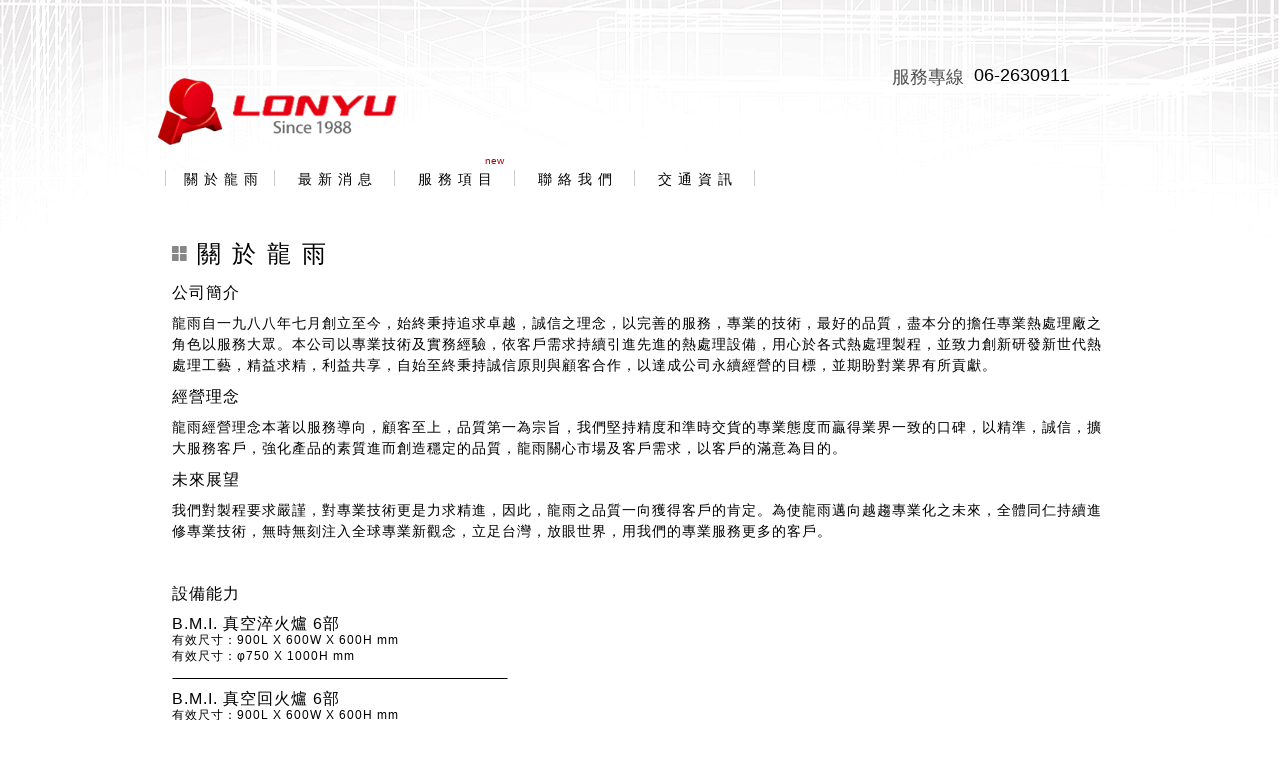

--- FILE ---
content_type: text/html; charset=utf-8
request_url: http://www.lonyu.com/lonyu/?page=about
body_size: 63784
content:
<!DOCTYPE html>
<html lang="zh">
<meta charset="utf-8">

<!--[if IEMobile 7 ]>
<html class="no-js iem7" manifest="default.appcache?v=1"><![endif]-->
<!--[if lt IE 7 ]>
<html dir="ltr" lang="en" class="no-js ie6"> <![endif]-->
<!--[if IE 7 ]>
<html dir="ltr" lang="en" class="no-js ie7"> <![endif]-->
<!--[if IE 8 ]>
<html dir="ltr" lang="en" class="no-js ie8"> <![endif]-->
<!--[if (gte IE 9)|(gt IEMobile 7)|!(IEMobile)|!(IE)]><!-->
<html dir="ltr" lang="en" class="no-js">
<!--<![endif]-->
<!--[if lt IE 9]>
<script src="http://html5shim.googlecode.com/svn/trunk/html5.js"></script>
<![endif]-->

<head>
    
    <title>龍雨企業股份有限公司</title>
    <meta name="viewport" content="width=device-width, initial-scale=1.0, maximum-scale=1.0">
            <meta name="description" content="龍雨企業股份有限公司-【專業造就品質用心提供服務】,專業熱處理廠-真空熱處理,精密工具鍍膜,真空氮化,超深冷處理,鈹銅時效硬化等服務"/>
        <meta name="copyright" content="龍雨企業有限公司-【專業造就品質用心提供服務】.專業熱處理廠-真空熱處理,精密工具鍍膜,真空氮化,超深冷處理,鈹銅時效硬化等服務並致力創新研發新世代熱處理工藝，精益求精，利益共享，自始至終秉持誠信原則與顧客合作，以達成公司永續經營的目標，並期盼對業界有所貢獻。">
    <meta property="og:title" content="龍雨企業股份有限公司"/>
    <meta property="og:site_name" content="龍雨企業股份有限公司"/>
            <meta property="og:description "
              content="龍雨企業股份有限公司-【專業造就品質用心提供服務】,專業熱處理廠-真空熱處理,精密工具鍍膜,真空氮化,超深冷處理,鈹銅時效硬化等服務"/>
    
            <link rel="shortcut icon" href="./logo/icon_20180514115854.png" type="image/x-icon">
        <link rel="icon" href="./logo/icon_20180514115854.png" type="image/x-icon">
    
<script>
    window.jQuery || document.write("<scr"+"ipt src='../template/corporate_site/fk1/js/jquery.1.11.1.min.js'></scr"+"ipt>");
</script>


    <meta name="google-site-verification" content="bPJB2YRWeOuqBvgK1i9EJvbW0SGTvLpY0SUHLsILTDw"/>


<!-- ../template/corporate_site/fk1/css/_include_css_s_money_complier.css --><style>
	 /* =================== ../template/corporate_site/fk1/css/reset.css ================= */ a,abbr,acronym,address,applet,article,aside,audio,b,blockquote,big,body,center,canvas,caption,cite,code,command,datalist,dd,del,details,dfn,dl,div,dt,em,embed,fieldset,figcaption,figure,font,footer,form,h1,h2,h3,h4,h5,h6,header,hgroup,html,i,iframe,img,ins,kbd,keygen,label,legend,li,meter,nav,object,ol,output,p,pre,progress,q,s,samp,section,small,span,source,strike,strong,sub,sup,table,tbody,tfoot,thead,th,tr,tdvideo,tt,u,ul,var{background:transparent;border:0 none;font-size:100%;margin:0;padding:0;border:0;outline:0;vertical-align:top}ul{list-style:none}blockquote,q{quotes:none}img{vertical-align:top}embed{vertical-align:top}article,aside,audio,canvas,command,datalist,details,embed,figcaption,figure,footer,header,hgroup,keygen,meter,nav,output,progress,section,source,video{display:block}mark,rp,rt,ruby,summary,time{display:inline}a{text-decoration:none}/* =================== ../template/corporate_site/fk1/css/reset.css end ================= */ /* =================== ../template/corporate_site/fk1/s_money/css/skeleton.css ================= */ /* * Skeleton V1.2 * Copyright 2011,Dave Gamache * www.getskeleton.com * Free to use under the MIT license. * http://www.opensource.org/licenses/mit-license.php * 6/20/2012 */ /* Table of Contents ================================================== #Base 960 Grid #Tablet (Portrait) #Mobile (Portrait) #Mobile (Landscape) #Clearing */ /* #Base 960 Grid ================================================== */ .container{position:relative;width:960px;margin:0 auto;padding:0}.container .column,.container .columns{float:left;display:inline;margin-left:5px;margin-right:5px}.row{margin-bottom:20px}/* Nested Column Classes */ .column.alpha,.columns.alpha{margin-left:0}.column.omega,.columns.omega{margin-right:0}/* Base Grid */ .container .one.column,.container .one.columns{width:40px}.container .two.columns{width:100px}.container .three.columns{width:160px}.container .four.columns{width:220px}.container .five.columns{width:280px}.container .six.columns{width:340px}.container .seven.columns{width:400px}.container .eight.columns{width:460px}.container .nine.columns{width:520px}.container .ten.columns{width:580px}.container .eleven.columns{width:640px}.container .twelve.columns{width:700px}.container .thirteen.columns{width:760px}.container .fourteen.columns{width:820px}.container .fifteen.columns{width:880px}.container .sixteen.columns{width:940px}.container .one-third.column{width:313px}.container .two-thirds.column{width:620px}/* Offsets */ .container .offset-by-one{padding-left:60px}.container .offset-by-two{padding-left:120px}.container .offset-by-three{padding-left:180px}.container .offset-by-four{padding-left:240px}.container .offset-by-five{padding-left:300px}.container .offset-by-six{padding-left:360px}.container .offset-by-seven{padding-left:420px}.container .offset-by-eight{padding-left:480px}.container .offset-by-nine{padding-left:540px}.container .offset-by-ten{padding-left:600px}.container .offset-by-eleven{padding-left:660px}.container .offset-by-twelve{padding-left:720px}.container .offset-by-thirteen{padding-left:780px}.container .offset-by-fourteen{padding-left:840px}.container .offset-by-fifteen{padding-left:900px}/* #Tablet (Portrait) ================================================== */ /* Note:Design for a width of 768px */ @media only screen and (min-width:768px) and (max-width:959px){.container{width:768px}.container .column,.container .columns{margin-left:10px;margin-right:10px}.column.alpha,.columns.alpha{margin-left:0;margin-right:10px}.column.omega,.columns.omega{margin-right:0;margin-left:10px}.alpha.omega{margin-left:0;margin-right:0}.container .one.column,.container .one.columns{width:28px}.container .two.columns{width:76px}.container .three.columns{width:124px}.container .four.columns{width:172px}.container .five.columns{width:220px}.container .six.columns{width:268px}.container .seven.columns{width:316px}.container .eight.columns{width:364px}.container .nine.columns{width:412px}.container .ten.columns{width:460px}.container .eleven.columns{width:508px}.container .twelve.columns{width:556px}.container .thirteen.columns{width:604px}.container .fourteen.columns{width:652px}.container .fifteen.columns{width:700px}.container .sixteen.columns{width:748px}.container .one-third.column{width:242px}.container .two-thirds.column{width:492px}/* Offsets */ .container .offset-by-one{padding-left:48px}.container .offset-by-two{padding-left:96px}.container .offset-by-three{padding-left:144px}.container .offset-by-four{padding-left:192px}.container .offset-by-five{padding-left:240px}.container .offset-by-six{padding-left:288px}.container .offset-by-seven{padding-left:336px}.container .offset-by-eight{padding-left:384px}.container .offset-by-nine{padding-left:432px}.container .offset-by-ten{padding-left:480px}.container .offset-by-eleven{padding-left:528px}.container .offset-by-twelve{padding-left:576px}.container .offset-by-thirteen{padding-left:624px}.container .offset-by-fourteen{padding-left:672px}.container .offset-by-fifteen{padding-left:720px}}/* #Mobile (Portrait) ================================================== */ /* Note:Design for a width of 320px */ @media only screen and (max-width:767px){.container{width:300px}.container .columns,.container .column{margin:5px 0 0 0}.container .one.column,.container .one.columns,.container .two.columns,.container .three.columns,.container .four.columns,.container .five.columns,.container .six.columns,.container .seven.columns,.container .eight.columns,.container .nine.columns,.container .ten.columns,.container .eleven.columns,.container .twelve.columns,.container .thirteen.columns,.container .fourteen.columns,.container .fifteen.columns,.container .sixteen.columns,.container .one-third.column,.container .two-thirds.column{width:285px}/* Offsets */ .container .offset-by-one,.container .offset-by-two,.container .offset-by-three,.container .offset-by-four,.container .offset-by-five,.container .offset-by-six,.container .offset-by-seven,.container .offset-by-eight,.container .offset-by-nine,.container .offset-by-ten,.container .offset-by-eleven,.container .offset-by-twelve,.container .offset-by-thirteen,.container .offset-by-fourteen,.container .offset-by-fifteen{padding-left:0}}/* #Mobile (Landscape) ================================================== */ /* Note:Design for a width of 480px */ @media only screen and (min-width:480px) and (max-width:767px){.container{width:420px}.container .columns,.container .column{margin:10px 0 0 0}.container .one.column,.container .one.columns,.container .two.columns,.container .three.columns,.container .four.columns,.container .five.columns,.container .six.columns,.container .seven.columns,.container .eight.columns,.container .nine.columns,.container .ten.columns,.container .eleven.columns,.container .twelve.columns,.container .thirteen.columns,.container .fourteen.columns,.container .fifteen.columns,.container .sixteen.columns,.container .one-third.column,.container .two-thirds.column{width:405px}}/* #Clearing ================================================== */ /* Self Clearing Goodness */ .container:after{content:"\0020";display:block;height:0;clear:both;visibility:hidden}/* Use clearfix class on parent to clear nested columns,or wrap each row of columns in a <div class="row"> */ .clearfix:before,.clearfix:after,.row:before,.row:after{content:'\0020';display:block;overflow:hidden;visibility:hidden;width:0;height:0}.row:after,.clearfix:after{clear:both}.row,.clearfix{zoom:1}/* You can also use a <br class="clear" /> to clear columns */ .clear{clear:both;display:block;overflow:hidden;visibility:hidden;width:0;height:0}/* =================== ../template/corporate_site/fk1/s_money/css/skeleton.css end ================= */ /* =================== ../template/corporate_site/fk1/css/css_content.css ================= */ /*頁面底下選單 ===================================================*/ .under_link_area{width:100%;padding:10px 0 0 0;background:#eee}.under_link{width:900px;margin:0 auto}.under_link ul{float:left;margin:10px 35px}.under_link ul li{margin:10px 0}.under_link ul li.link_title{font-size:16px}.under_link ul li a{color:#666;font-size:10px;letter-spacing:2px}.under_link ul li a:hover{color:#999}/*最新消息 ========================================================*/ .news_content{width:860px;margin:0 auto}.back_box{text-align:center;margin-top:15px}.back_to_list{border:1px solid #ddd;border-right:1px solid #ddd;-webkit-border-radius:5px;-moz-border-radius:5px;border-radius:5px;display:inline;padding:5px 10px}.back_to_list a{color:#666}/*地圖資訊 ===================================================*/ .map{margin-right:10px;width:395px;height:395px}.black_line{background-color:#333;width:1px;height:395px}.map_imf{margin-left:10px;width:400px}.map_imf .title h3{font-size:30px;color:#666;line-height:32px;margin:0}.map_imf .title span{background-color:#44b2cb;width:51px;height:7px;display:block;margin:2px 0 0 4px}.map_imf .map_content p{width:370px;font-size:1em;line-height:26px;color:#666;margin-left:10px}.map_imf_margin{margin-top:44px}.map_other{margin-top:40px;margin-left:10px}.map_other p{color:#666;font-size:20px;letter-spacing:-1px;margin:0}.map_other p span{color:#666}/* =================== ../template/corporate_site/fk1/css/css_content.css end ================= */ /* =================== ../template/corporate_site/fk1/s_money/css/layout.css ================= */ @charset "UTF-8";/* CSS Document */ @import url(../../css/css_contact_us.css);@import url(../../css/css_products.css);@import url(../../css/css_content.css);@import url(../../css/shopping_car.css);h2{font-size:20px;font-weight:bold;color:#6f7228;letter-spacing:0.1em;border-left:3px solid #6f7228;padding-left:15px;margin-bottom:1.5em}h3{font-size:24px;color:#333;margin-bottom:1em;margin-left:40px}a:hover{text-decoration:none}.line{height:1px;background-color:#ccc;width:100%;margin:20px 0}/* #Site Styles ================================================== */ a:hover{text-decoration:none}body{font-size:14px;font-family:"微軟正黑體",Aria,Helvetica,Sans-serif}.iwrapper{width:960px;margin:0 auto;background-color:#FFFFFF;-moz-box-shadow:1px 1px 43px #787878;-webkit-box-shadow:1px 1px 43px #787878;box-shadow:1px 1px 43px #787878}.column img,.columns img{max-width:100%;max-height:auto}p{margin-bottom:1em;letter-spacing:1px;line-height:1.5em}a{color:#000}ul.list01{list-style:none;margin:0px 0 0px 15px;font-size:14px;line-height:1.6em}ul.list01 li{margin-bottom:15px}ul.list01 .image{float:left;width:90px;height:90px;margin-right:10px}ul.list01 .title a{color:#8b840d;font-weight:bold}ul.list02{list-style:disc inside;margin:0px 0 0px 15px;line-height:1.5em}ul.list02 li{padding:5px 0}ul.list03 li{margin-bottom:10px}ul.list03 .location{color:#b2a400;font-size:16px}ul.list03 .phone a{color:#498cb1;font-size:20px}.fifteen.columns.content{padding-left:20px;margin-top:0}.qrcode{z-index:999;display:block;position:fixed;bottom:2%;right:2%;width:80px}/*網頁地圖 ===================================================*/ .sitemap{width:800px;margin:0 auto;line-height:24px}.sitemap h3{position:relative;margin-left:25px;font-size:24px;letter-spacing:2px}.sitemap h3 span{position:absolute;top:-2px;left:-25px}.sitemap_content{display:block;margin:30px auto 0;border-top:1px solid #ccc;padding-top:30px}.sitemap_content li{display:block;float:left;margin-right:10px}.sitemap_content li p{float:left;display:inline;margin-left:10px;margin-top:9px}.sitemap_content li p a{color:#666;text-decoration:none}.sitemap_content li p a:hover{color:#333}.sitemap_content li p img{margin-right:5px}.sitemap_content li h4{float:left;padding-right:10px;font-size:16px;border-right:2px solid #333;line-height:18px}.sitemap_content li h4 span{float:left;color:#e98d33}.sitemap_sub_list{margin-left:20px}.sitemap_sub_list li{float:none}.sitemap_sub_list li p{float:left;display:inline;margin-left:10px;margin-top:0px}.sitemap_sub_list li p a{color:#bbb;text-decoration:none}.sitemap_sub_list li p a:hover{color:#999}.sitemap_sub_list li p img{margin-right:5px}/*關於我們 ===================================================*/ .icontent_pic{float:left;width:570px;margin-right:30px;line-height:24px}.icontent_pic h3{position:relative;margin-left:25px;font-size:24px;letter-spacing:2px}.icontent_pic h3 span{position:absolute;top:-2px;left:-25px}.iproduct_pic{float:left}.fb_share{margin:10px 0 0}.fb_share li{float:left;margin-right:10px}.ipic{float:left;width:245px;margin-top:60px}.ipic img{-webkit-border-radius:5px;-moz-border-radius:5px;border-radius:5px}.icontent_pic li{margin:5px 0}.price{margin:20px 0 0;font-size:16px;color:#333}.price li{float:left;margin:5px 20px 5px 0}.price .btn_shopping_car button{cursor:pointer;display:block;width:150px;padding:5px;border-radius:3px;border:0;color:#fff;letter-spacing:1px;background:#ff627f;/* Old browsers */ background:-moz-linear-gradient(top,#ff627f 0%,#ff3258 100%);/* FF3.6+ */ background:-webkit-gradient(linear,left top,left bottom,color-stop(0%,#ff627f),color-stop(100%,#ff3258));/* Chrome,Safari4+ */ background:-webkit-linear-gradient(top,#ff627f 0%,#ff3258 100%);/* Chrome10+,Safari5.1+ */ background:-o-linear-gradient(top,#ff627f 0%,#ff3258 100%);/* Opera 11.10+ */ background:-ms-linear-gradient(top,#ff627f 0%,#ff3258 100%);/* IE10+ */ background:linear-gradient(to bottom,#ff627f 0%,#ff3258 100%);/* W3C */ filter:progid:DXImageTransform.Microsoft.gradient( startColorstr='#ff627f',endColorstr='#ff3258',GradientType=0 );/* IE6-9 */}.price .btn_shopping_car button:hover{background:#ff8ea3;/* Old browsers */ background:-moz-linear-gradient(top,#ff8ea3 0%,#ff7c94 100%);/* FF3.6+ */ background:-webkit-gradient(linear,left top,left bottom,color-stop(0%,#ff8ea3),color-stop(100%,#ff7c94));/* Chrome,Safari4+ */ background:-webkit-linear-gradient(top,#ff8ea3 0%,#ff7c94 100%);/* Chrome10+,Safari5.1+ */ background:-o-linear-gradient(top,#ff8ea3 0%,#ff7c94 100%);/* Opera 11.10+ */ background:-ms-linear-gradient(top,#ff8ea3 0%,#ff7c94 100%);/* IE10+ */ background:linear-gradient(to bottom,#ff8ea3 0%,#ff7c94 100%);/* W3C */ filter:progid:DXImageTransform.Microsoft.gradient( startColorstr='#ff8ea3',endColorstr='#ff7c94',GradientType=0 );/* IE6-9 */}.price .btn_buy button{cursor:pointer;display:block;width:150px;padding:5px;border-radius:3px;border:0;color:#fff;letter-spacing:1px;background:#f2902f;/* Old browsers */ background:-moz-linear-gradient(top,#f2902f 0%,#e17810 100%);/* FF3.6+ */ background:-webkit-gradient(linear,left top,left bottom,color-stop(0%,#f2902f),color-stop(100%,#e17810));/* Chrome,Safari4+ */ background:-webkit-linear-gradient(top,#f2902f 0%,#e17810 100%);/* Chrome10+,Safari5.1+ */ background:-o-linear-gradient(top,#f2902f 0%,#e17810 100%);/* Opera 11.10+ */ background:-ms-linear-gradient(top,#f2902f 0%,#e17810 100%);/* IE10+ */ background:linear-gradient(to bottom,#f2902f 0%,#e17810 100%);/* W3C */ filter:progid:DXImageTransform.Microsoft.gradient( startColorstr='#f2902f',endColorstr='#e17810',GradientType=0 );/* IE6-9 */}.price .btn_buy button:hover{background:#efab6b;/* Old browsers */ background:-moz-linear-gradient(top,#efab6b 0%,#ef9a4a 100%);/* FF3.6+ */ background:-webkit-gradient(linear,left top,left bottom,color-stop(0%,#efab6b),color-stop(100%,#ef9a4a));/* Chrome,Safari4+ */ background:-webkit-linear-gradient(top,#efab6b 0%,#ef9a4a 100%);/* Chrome10+,Safari5.1+ */ background:-o-linear-gradient(top,#efab6b 0%,#ef9a4a 100%);/* Opera 11.10+ */ background:-ms-linear-gradient(top,#efab6b 0%,#ef9a4a 100%);/* IE10+ */ background:linear-gradient(to bottom,#efab6b 0%,#ef9a4a 100%);/* W3C */ filter:progid:DXImageTransform.Microsoft.gradient( startColorstr='#efab6b',endColorstr='#ef9a4a',GradientType=0 );/* IE6-9 */}.btn{width:118px;height:30px;margin-right:10px}.right{float:right}/*==============================頁數選單=================================*/ div.pagination{overflow:hidden}div.pagination ul{list-style:none;font-size:1em;padding:2px 0;line-height:16px}div.pagination li{display:inline;border:1px solid #dedede;margin:0 -2.5px}div.pagination li:first-child{-webkit-border-top-left-radius:5px;-webkit-border-bottom-left-radius:5px;-moz-border-radius-topleft:5px;-moz-border-radius-bottomleft:5px;border-top-left-radius:5px;border-bottom-left-radius:5px;border-right:none}div.pagination li:last-child{-webkit-border-top-right-radius:5px;-webkit-border-bottom-right-radius:5px;-moz-border-radius-topright:5px;-moz-border-radius-bottomright:5px;border-top-right-radius:5px;border-bottom-right-radius:5px;border-left:none}div.pagination.ipage{padding:6px;text-align:center}div.pagination.ipage li{padding:5px 6px}div.pagination.ipage a{color:#333;padding:5px 6px;text-decoration:none}div.pagination.ipage a:hover,div.pagination.ipage li:hover,div.pagination.ipage a:active{color:#333;background-color:#ccc}div.pagination.ipage li.current{border:1px solid #dedede;color:#333}li.disabled{color:#dddddd;padding:2px 5px}.ishow{display:block}/*fb_menu ===================================================*/ #menu{display:none}/* #Page Styles ================================================== */ /*********************************header*************************************/ .m_logo{display:none}.quick_link{position:relative;z-index:999;height:45px;width:100%;background:#42c1be}.quick_link ul{width:960px;margin:0 auto;padding-top:15px;padding-left:0px}.quick_link li{display:inline;margin-right:20px}.quick_link li a{font-size:14px;color:#000;text-decoration:none}.quick_link li a:hover{color:#ccc}header .right-phone{width:auto;float:right;margin-right:-30px;margin-top:40px}header .right-phone li{display:inline;font-size:18px;color:#4f4f4f}header .right-phone li a{color:#000;font-size:18px;text-decoration:none}h1.logo img{width:auto;height:90px}.other_nav{display:block;position:absolute;top:70px;right:0px}.other_nav li{float:left;margin:0 5px}.other_nav li a{color:#333;text-decoration:none}.other_nav li a:hover{color:#999}.show_hide{display:block}/*********************************nav*************************************/ .row-nav{margin-bottom:10px}/*********************************footer*************************************/ .footer_title{font-size:18px;text-align:center;margin-top:40px}.footer_title li{display:inline}.footer_title li span{color:#333}.footer_content{width:870px;margin:40px 40px 0 40px;text-align:center;padding-bottom:20px}.footer_content ul{float:left;margin:5px;margin-left:40px}.footer_content ul li{padding:2px;color:#666}.footer_content span{color:#a55d33}.footer_copyright{margin-top:10px;position:relative;background-color:#42c1be;width:100%;color:#000000}.footer_copyright ul{width:960px;height:40px;margin:0 auto}.footer_copyright ul li{float:left;height:40px;padding:10px;border-left:1px #49a2a1 solid}.footer_copyright ul .store{width:800px;text-align:center;height:40px;padding:10px 0}.footer_copyright ul .edit{float:right;height:40px;border-left:1px #49a2a1 solid;border-right:1px #49a2a1 solid;padding:10px}.address{color:#333}/*********************************content*************************************/ .shadow-top{position:relative;top:0px;height:11px}.shadow-bottom{position:relative;top:0px;height:11px}.content{background-color:none;/*內容區背景色*/ margin-left:32px;padding:20px 0}.content-wrapper{padding:20px 50px}.content-wrapper02{padding:20px 20px}.pic_btn_title{font-size:18px;color:#000000;text-decoration:none;text-align:center;padding-top:10px;display:block;height:40px;background-color:#acfdde;-webkit-border-bottom-right-radius:5px;-webkit-border-bottom-left-radius:5px;-moz-border-radius-bottomright:5px;-moz-border-radius-bottomleft:5px;border-bottom-right-radius:5px;border-bottom-left-radius:5px}/*關於我們 ========================================================*/ .about_content{margin-bottom:15px}.icontent_pic2{float:none;;width:800px;margin:0 auto;line-height:24px}.icontent_pic2 h3{position:relative;margin-left:25px;font-size:24px;letter-spacing:2px}.icontent_pic2 h3 span{position:absolute;top:-2px;left:-25px}/*文字過長自動隱藏*/ .AutoSkip{color:#666;overflow:hidden;text-overflow:ellipsis;white-space:nowrap;width:700px;font-size:1em}.AutoSkip:hover{color:#999}.inews{margin-bottom:20px}.inews a{color:#666;letter-spacing:1px}.inews a:hover{text-decoration:none;color:#999}.inews span{color:#666;letter-spacing:1px;font-family:Arial,Helvetica,sans-serif}.inews_green{background-color:#eee;margin:10px 0;display:block;padding:10px;width:860px;padding-left:40px;-webkit-border-radius:12px;-moz-border-radius:12px;border-radius:12px}.inews_blue{background-color:#ddd;margin:10px 0;display:block;padding:10px;width:860px;padding-left:40px;-webkit-border-radius:12px;-moz-border-radius:12px;border-radius:12px}.inews_green:visited{background-color:#333}.inews_blue:visited{background-color:#333}.news_text{border-left:1px #ccc solid;padding-left:10px}/*==========================float============================*/ .ifloat_left{float:left}.ifloat_left2{float:left}.ifloat_right{float:right}.ifloat_right2{float:right}/*服務項目 ===================================================*/ .iservice{position:relative;width:620px;margin:20px auto}.iservice h3{position:relative;margin-left:32px;font-size:24px;letter-spacing:2px}.iservice h3 span{position:absolute;top:0px;left:-25px}.faq_content{position:relative;width:620px;margin:20px auto}.faq_content h3{position:relative;margin-left:32px;font-size:24px;letter-spacing:2px}.faq_content h3 span{position:absolute;top:0px;left:-25px}/*==========================margin============================*/ .margin_top{margin-top:10px}/* #Media Queries ================================================== */ /* #Tablet (Portrait) ================================================== */ /* Note:Design for a width of 768px */ @media only screen and (min-width:768px) and (max-width:959px){.qrcode{display:block;position:static;margin:2px auto;width:100px}header .right-phone{/*background:url(../images/phone.png) no-repeat;*/ z-index:20;margin-right:-15px}h1.logo img{height:80px}.quick_link ul{width:700px}/*********************************footer*************************************/ .footer_copyright ul{width:700px}.footer_copyright ul .store{width:550px}.footer_title{font-size:18px}.footer_title li{display:inline}.footer_content{width:720px;margin:40px 0 0 0;text-align:center;padding-bottom:20px}.footer_content ul{float:left;margin-left:20px;font-size:12px}.fifteen.columns.content{-moz-background-size:100%;/* Firefox 3.6 */ background-size:100%}.shadow-top{height:8px}.content-wrapper{padding:20px 25px}.sixteen.columns.content{-moz-background-size:100%;/* Firefox 3.6 */ background-size:100%}.pl25{padding-left:10px}.news_content{width:690px;margin:0 auto}.AutoSkip{overflow:hidden;text-overflow:ellipsis;white-space:nowrap;width:500px;font-size:1em}.AutoSkip:hover{}.inews_green{display:block;width:690px}.inews_blue{display:block;width:690px}/*網頁地圖 ===================================================*/ .sitemap{width:600px}/*關於我們 ===================================================*/ .icontent_pic{float:left;width:500px}.ipic{float:left;width:150px}.icontent_pic2{width:620px}/*產品介紹 ===================================================*/ .pic_list_area{width:700px;margin:0 auto}.pic_list{width:326px}.iroom{width:690px}.iroom ul{width:315px;float:left}.iroom li{float:left;margin-right:10px}.iroom img{width:300px}.iroom li p{width:300px}.iroom iframe{width:285px;height:222px}.price{font-size:20px}.price li{margin:0 20px 0 0}.price .btn_shopping_car button{width:130px;padding:5px}.price .btn_buy button{width:130px;padding:5px}/*地圖資訊 ===================================================*/ .map{margin-right:10px;width:300px;height:300px}.black_line{background-color:#333;width:1px;height:320px}.map_imf{margin-left:10px;width:350px}.map_imf .title h3{font-size:26px;line-height:28px;margin:0}.map_imf .title span{background-color:#fff;width:46px;height:7px;display:block;margin:2px 0 0 4px}.map_imf .map_content p{width:270px;font-size:1em;line-height:26px;margin-left:10px}.map_imf_margin{margin-top:10px}.map_other{margin-top:10px;margin-left:10px}.map_other p{font-size:16px;letter-spacing:-1px;margin:0}}/* #Mobile (Portrait) ================================================== */ /* Note:Design for a width of 320px */ @media only screen and (max-width:767px){.qrcode{display:block;position:static;margin:2px auto;width:100px}h3{margin-left:10px}.m_logo{display:block;background:#42c1be;width:100%;margin:0}/* border-bottom:1px solid #136f70;*/ .m_logo img{height:40px;margin:5px 5px 5px 20px}header .six.columns{height:50px}header .right-phone{float:left;margin-right:10px;margin-top:-15px}header .right-phone li{font-size:16px}header .right-phone li a{font-size:16px}h1.logo img{display:none}.other_nav{display:none}.quick_link{background:#42c1be}.quick_link ul{width:297px;margin:0 auto;padding-top:0px;padding-left:0px}.quick_link li{background:#42c1be;float:left;text-align:center;border-left:1px #66d2d1 solid;border-right:1px #66d2d1 solid;margin-right:-1px}.quick_link li:hover{background:#42c1be}.quick_link li a{display:block;padding:14px 10px;width:98px;font-size:10px;color:#fff;text-decoration:none}.quick_link li a:hover{color:#fff}.show_hide{display:none}.row-nav{display:none}.shadow-top{height:3px}.fifteen.columns.content{margin-left:0px;-moz-background-size:100%;/* Firefox 3.6 */ background-size:100%;padding:20px 10px;width:280px}.fifteen.columns.content .columns{width:260px}.banner-certificate{/*background:url(../images/banner-certificate-mobile.jpg);*/ height:81px;background-size:100%}.menu-special{padding-left:10px}form#contactForm .commentsText{height:180px}form#contactForm .commentsText textarea{width:270px;height:150px;position:relative;top:15px;left:0px}.pl25{padding-left:0}/*********************************footer*************************************/ .footer_copyright ul{width:300px}.footer_copyright ul .store{width:175px}.footer_title{font-size:18px}.footer_title li{display:inline}.footer_content{width:300px;margin:40px 0 0 0;text-align:center;padding-bottom:40px}.footer_copyright{margin-top:10px;position:relative}.footer_copyright span{background-color:#4f4f4f;width:100%;display:block}.margin_top{margin:2px 0 0 5px}/*網頁地圖 ===================================================*/ .sitemap{width:280px}/*最新消息 ========================================================*/ .news_content{width:300px}/*文字過長自動隱藏*/ .AutoSkip{width:280px;font-size:1.2em}.inews_green{width:300px;padding-left:10px}.inews_blue{width:300px;padding-left:10px}/*頁碼 ========================================================*/ div.pagination{overflow:hidden;padding:7px 0}div.pagination.ipage ul{padding:7px 0}div.pagination.ipage a{color:#333;text-decoration:none}div.pagination.ipage a:hover,div.pagination.ipage a:active{color:#333}div.pagination.ipage li.current{color:#fff;background-color:#333}div.pagination li.disabled{color:#dddddd}div.pagination li.ishow{display:none}/*關於我們 ===================================================*/ .icontent_pic{float:none;width:290px;margin-right:0px;margin-bottom:20px}.ipic{float:none;width:290px;margin:0 auto}.icontent_pic2{width:280px}/*產品介紹 ===================================================*/ .pic_list_area{width:300px}.pic_list{width:280px}.iroom{width:275px}.iroom ul{margin-right:10px;width:260px;float:none}.iroom li{float:left}.iroom img{width:240px}.iroom li p{width:240px}.iroom iframe{width:230px;height:167px}.price li{margin:0 5px}.price .btn_shopping_car button{width:130px;padding:5px}.price .btn_buy button{width:130px;padding:5px}/*地圖資訊 ===================================================*/ .map{margin-right:10px;width:300px;height:200px}.black_line{background-color:#333;width:280px;height:1px;margin:10px 0 10px 0}.map_imf{margin-left:0px;width:280px;margin-top:20px}.map_imf .title h3{font-size:24px;line-height:28px;margin:0}.map_imf .title span{background-color:#fff;width:270px;height:7px;display:block;margin:2px 0 0 4px}.map_imf .map_content p{width:280px;font-size:1em;line-height:26px;margin-left:0px}.map_other{margin-top:30px;margin-left:0px}.map_other p{font-size:16px;letter-spacing:-1px;margin:0}/*聯絡我們 ===================================================*/ .form_content{width:300px}.form_area{position:relative;width:280px;float:left;margin:5px}.form_area span{position:absolute;top:-15px;right:30px}/*服務項目 ===================================================*/ .iservice{width:300px}/*常見問題 ===================================================*/ .faq_content{width:280px}/*fb_menu ===================================================*/ #menu{display:block}/*==========================float============================*/ .ifloat_left{float:none}.ifloat_left2{float:left}.ifloat_right{float:none}.ifloat_right2{float:right}}/* #Mobile (Landscape) ================================================== */ /* Note:Design for a width of 480px */ @media only screen and (min-width:480px) and (max-width:767px){header .six.columns{height:55px}header .right-phone{margin-right:70px;margin-top:-15px}header .right-phone li{font-size:16px}header .right-phone li a{font-size:20px}h1.logo img{z-index:101;display:none;position:absolute;left:130px}.quick_link ul{width:405px}.quick_link li a{width:134px}.fifteen.columns.content{width:400px}img.phone-order{width:190px;height:55px}.banner-certificate{height:110px}.menu-special{padding-left:15px}.addres{margin-left:130px;float:left;margin-top:8px}/*********************************footer*************************************/ .footer_copyright ul{width:400px}.footer_copyright ul .store{width:270px}.footer_title{font-size:18px}.footer_title li{display:inline}.footer_content{width:420px}/*網頁地圖 ===================================================*/ .sitemap{width:380px}/*關於我們 ===================================================*/ .icontent_pic{float:none;width:420px;margin-right:0px;margin-bottom:20px}.ipic{float:noen;width:390px}.icontent_pic2{width:420px}/*最新消息 ========================================================*/ .news_content{width:400px}/*文字過長自動隱藏*/ .AutoSkip{width:370px}.inews_green{width:390px}.inews_blue{width:390px}/*產品介紹 ===================================================*/ .pic_list_area{width:400px}.pic_list{width:380px}.iroom{width:400px}.iroom ul{margin-right:10px;width:390px;float:none}.iroom img{width:370px}.iroom li p{width:370px}.iroom iframe{width:355px;height:258px}.price li{margin:0 5px}.price .btn_shopping_car button{width:185px;padding:5px}.price .btn_buy button{width:185px;padding:5px}/*地圖資訊 ===================================================*/ .map{margin-right:10px;width:390px}.black_line{background-color:#333;width:390px;height:1px;margin:10px 0 10px 0}.map_imf{margin-left:0px;width:390px}.map_imf .title h3{font-size:24px;line-height:28px;margin:0}.map_imf .title span{background-color:#fff;width:380px;height:7px;display:block;margin:2px 0 0 4px}.map_imf .map_content p{width:390px;font-size:1em;line-height:26px;margin-left:0px}.map_other{margin-top:30px;margin-left:0px}.map_other p{font-size:16px;letter-spacing:-1px;margin:0}/*聯絡我們 ===================================================*/ .form_content{width:400px}/*服務項目 ===================================================*/ .iservice{width:400px}/*常見問題 ===================================================*/ .faq_content{width:380px}}.content-wrapper{padding:20px 15px}.shadow-top{height:4px}img.align-right{float:right;margin:0 0 12px 15px}/*=========================藍色分隔線===========================*/ .blue_line{background-color:#ccc;height:1px;width:100%}/* =================== ../template/corporate_site/fk1/s_money/css/layout.css end ================= */ /* =================== ../template/corporate_site/fk1/s_money/css/superfish.css ================= */ nav{position:relative;background-color:none;/*選單背景設定*/ width:100%;margin:0 auto;padding:5px 0;border-radius:6px;-moz-border-radius:6px;-webkit-border-radius:6px}/*==========================選單樣式調整===========================*/ .sf-menu{list-style:none;display:block}#menu-icon{display:none}.sf-menu a,.sf-menu a span{-webkit-transition:all 0.3s ease;-moz-transition:all 0.3s ease;-o-transition:all 0.3s ease;transition:all 0.3s ease}.sf-menu > li:first-child{height:16px;padding-left:5px;border-right:1px solid #ccc;border-left:1px solid #ccc}.sf-menu > li{position:relative;float:left;width:110px;height:16px;margin:0 5px;border-right:1px solid #ccc}.sf-menu a:hover{text-decoration:none}.sf-menu > li:first-child >a{background:none;margin:0;padding:0}.sf-menu > li > a{display:block;/*background:url(../images/border-item.gif) no-repeat 0 17px;*/ width:110px;text-align:center}/*.sf-menu > li:first-child > a>span{margin:0 1px 0 0}*/ .sf-menu > li > a> span{color:#000;display:block;width:90px;z-index:10;position:relative;font-family:"微軟正黑體",Arial,sans-serif;font-size:14px;letter-spacing:1px;line-height:18px;/*padding:5px 0;*/ margin:0px 5px;border-radius:6px;-moz-border-radius:6px;-webkit-border-radius:6px}.sf-menu > li.sfHover > a>span,.sf-menu > li:hover > a>span,.sf-menu > li.current > a>span{text-decoration:none;text-shadow:none;color:#fff;width:90px;/* menu hover background color */ background-color:#0f9693;-webkit-border-radius:5px;-moz-border-radius:5px;border-radius:5px}.sf-menu > li.sfHover > a .sf-sub-indicator,.sf-menu > li:hover > a .sf-sub-indicator,.sf-menu > li.current > a .sf-sub-indicator{/*background-position:0 bottom*/}.sf-menu > li > a .sf-sub-indicator{display:inline-block;width:7px;height:4px;position:relative;/*background:url(../images/indicator.png) 0 0 no-repeat;*/ margin:9px 0 0 4px;display:none}/***submenu***/ .sf-menu ul{position:absolute;top:-999em;z-index:99;width:200px;display:none;padding:24px 20px 14px 20px;background:#222;border-radius:6px;-moz-border-radius:6px;-webkit-border-radius:6px;margin-top:-3px}.sf-menu ul ul{background:none;position:relative;padding-bottom:0;padding-top:14px}.sf-menu li li{width:100%;padding:0;position:relative;margin-bottom:12px;display:block;text-align:left !important}.sf-menu li li a{display:inline-block;padding:0 0 0 12px;/*background:url(../images/marker-item.png) no-repeat -4px 7px;*/ font-family:"Trebuchet MS",Arial,Helvetica,sans-serif;font-size:13px;line-height:18px;color:#000;text-align:left !important;font-weight:bold}.sf-menu li li li a{font-size:12px;line-height:14px;background-position:-4px 5px}.sf-menu li li > a:hover,.sf-menu li li.sfHover > a{text-decoration:none;color:#999;background-position:0 7px}.sf-menu li li li > a:hover{background-position:0 5px}.sf-menu li:hover ul,.sf-menu li.sfHover ul{left:2px;top:63px}ul.sf-menu li:hover li ul,ul.sf-menu li.sfHover li ul{top:-999em}/***subsubmenu***/ ul.sf-menu li li:hover ul,ul.sf-menu li li.sfHover ul{left:-8px;top:0px}ul.sf-menu li li:hover li ul,ul.sf-menu li li.sfHover li ul{top:-999em}/* Design for a width of 768px */ @media only screen and (max-width:995px){.sf-menu{display:none}.sf-menu > li:first-child{padding-left:3px;width:85px}.sf-menu > li{width:85px}.sf-menu > li > a> span{width:70px}.sf-menu > li.sfHover > a>span,.sf-menu > li:hover > a>span,.sf-menu > li.current > a>span{width:70px}.sf-menu ul{margin-top:11px}.sf-menu li:hover ul,.sf-menu li.sfHover ul{left:2px;top:55px}.sf-menu > li > a .sf-sub-indicator{display:none}}@media only screen and (max-width:767px){.main{width:420px}.sf-menu{float:none}.sf-menu .sf-sub-indicator{display:inline-block !important;/*background:url(../images/indicator.png) no-repeat;*/}.sf-menu > li li > a > .sf-sub-indicator{top:23px}.sf-menu ul,.sf-menu ul ul{min-width:100%;position:relative;left:0 !important;top:0px !important;padding:0}nav{padding:0;width:100%;float:none}.sf-menu > li{width:100%;margin-top:5px;margin-bottom:5px;background:url(../images/arrow.gif) no-repeat 20px 22px #e6f3fa;border-radius:6px;-moz-border-radius:6px;-webkit-border-radius:6px;float:none;-webkit-transition:all 0.3s ease;-moz-transition:all 0.3s ease;-o-transition:all 0.3s ease;transition:all 0.3s ease}.sf-menu > li > a,.sf-menu > li:first-child >a{display:block;width:90%;padding:16px 0 16px 38px;text-align:left;background:none}.sf-menu > li >a >span{display:inline-block;padding:0;background:none;margin:0;text-shadow:none;color:#000}.sf-menu > li.sfHover ,.sf-menu > li:hover ,.sf-menu > li.current{text-decoration:none;background:url(../images/arrow.gif) no-repeat 20px 22px #badef3;/* menu hover background color */}.sf-menu > li.sfHover > a>span,.sf-menu > li:hover > a>span,.sf-menu > li.current > a>span{text-decoration:none;text-shadow:none;background:none}/***submenu***/ .sf-menu ul{position:static;width:100%}ul.sf-menu ul li{display:block;padding-left:20px}ul.sf-menu ul li li{display:block;padding-left:10px}ul.sf-menu ul li li a{display:block;padding-left:12px}ul.sf-menu ul ul li a{display:inline-block}/***subsubmenu***/ ul.sf-menu ul{width:100%;background-color:transparent;padding-bottom:12px}ul.sf-menu ul ul{padding:12px 0 0}}@media only screen and (max-width:767px){/*nav{background-color:#FFF}*/}/* Design for a width of 480px and 320px*/ @media only screen and (min-width:480px) and (max-width:767px){/* nav{background-color:#FFF}*/}/* =================== ../template/corporate_site/fk1/s_money/css/superfish.css end ================= */ /* =================== ../template/corporate_site/fk1/s_money/css/superfish_pad.css ================= */ nav{position:relative;background-color:none;/*選單背景設定*/ width:100%;margin:0 auto;padding:5px 0;border-radius:6px;-moz-border-radius:6px;-webkit-border-radius:6px}/*==========================選單樣式調整===========================*/ .sf-menu2{list-style:none;display:none}#menu-icon{display:none}.sf-menu2 a,.sf-menu2 a span{-webkit-transition:all 0.3s ease;-moz-transition:all 0.3s ease;-o-transition:all 0.3s ease;transition:all 0.3s ease}.sf-menu2 > li img{float:left;margin-left:20px}.sf-menu2 > li:first-child{height:16px;padding-left:4px;border-right:1px solid #ccc;border-left:1px solid #ccc}.sf-menu2 > li{position:relative;float:left;width:108px;height:16px;margin:0 5px;border-right:1px solid #ccc}.sf-menu2 a:hover{text-decoration:none}.sf-menu2 > li:first-child >a{background:none;margin:0;padding:0}.sf-menu2 > li > a{display:block;/*background:url(../images/border-item.gif) no-repeat 0 17px;*/ width:115px;text-align:center}/*.sf-menu2 > li:first-child > a>span{margin:0 1px 0 0}*/ .sf-menu2 > li > a> span{color:#000;display:block;width:115px;z-index:10;position:relative;font-family:"微軟正黑體",Arial,sans-serif;font-size:14px;letter-spacing:1px;line-height:18px;padding:5px 0;border-radius:6px;-moz-border-radius:6px;-webkit-border-radius:6px}.sf-menu2 > li.sfHover > a>span,.sf-menu2 > li:hover > a>span,.sf-menu2 > li.current > a>span{text-decoration:none;text-shadow:none;color:#fff;width:115px;/* menu hover background color */ background-color:#1ba0a2;-webkit-border-radius:5px;-moz-border-radius:5px;border-radius:5px}.sf-menu2 > li.sfHover > a .sf-sub-indicator,.sf-menu2 > li:hover > a .sf-sub-indicator,.sf-menu2 > li.current > a .sf-sub-indicator{/*background-position:0 bottom*/}.sf-menu2 > li > a .sf-sub-indicator{display:inline-block;width:7px;height:4px;position:relative;margin:9px 0 0 4px;display:none}/***submenu***/ .sf-menu2 ul{position:absolute;z-index:99;width:100px;display:none;padding:10px 5px 0;background:#1ba0a2;-webkit-border-radius:05px;-moz-border-radius:05px;border-radius:05px}.sf-menu2 ul ul{background:none;position:relative;padding-bottom:0;padding-top:14px}.sf-menu2 li li{width:100%;padding:0;position:relative;display:block;margin-bottom:5px;text-align:left !important;padding-bottom:5px;border-bottom:1px solid #66d2d1}.sf-menu2 li li:last-child{border-bottom:none}.sf-menu2 li li a{display:block;padding:0 10px;font-family:"Trebuchet MS",Arial,Helvetica,sans-serif;font-size:14px;line-height:18px;color:#fff;text-align:left !important}.sf-menu2 li li li a{font-size:12px;line-height:14px;background-position:-4px 5px}.sf-menu2 li li > a:hover,.sf-menu2 li li.sfHover > a{text-decoration:none;color:#fff;background-position:0 7px}.sf-menu2 li li li > a:hover{background-position:0 5px}.sf-menu2 li:hover ul,.sf-menu2 li.sfHover ul{left:2px;top:20px}ul.sf-menu2 li:hover li ul,ul.sf-menu2 li.sfHover li ul{top:-999em}/***subsubmenu***/ ul.sf-menu2 li li:hover ul,ul.sf-menu2 li li.sfHover ul{left:-8px;top:0px}ul.sf-menu2 li li:hover li ul,ul.sf-menu2 li li.sfHover li ul{top:-999em}/* Design for a width of 768px */ @media only screen and (max-width:995px){.sf-menu2{list-style:none;display:block}.sf-menu2 > li:first-child{padding-left:3px;width:115px}.sf-menu2 > li{width:115px}.sf-menu2 > li > a> span{width:100px}.sf-menu2 > li.sfHover > a>span,.sf-menu2 > li:hover > a>span,.sf-menu2 > li.current > a>span{width:100px}.sf-menu2 ul{margin-top:10px}.sf-menu2 li:hover ul,.sf-menu2 li.sfHover ul{left:0px;top:15px}.sf-menu2 > li > a .sf-sub-indicator{display:none}}@media only screen and (max-width:767px){.main{width:420px}.sf-menu2{float:none}.sf-menu2 .sf-sub-indicator{display:inline-block !important;/*background:url(../images/indicator.png) no-repeat;*/}.sf-menu2 > li li > a > .sf-sub-indicator{top:23px}.sf-menu2 ul,.sf-menu2 ul ul{min-width:100%;position:relative;left:0 !important;top:0px !important;padding:0}nav{padding:0;width:100%;float:none}.sf-menu2 > li{width:100%;margin-top:5px;margin-bottom:5px;background:url(../images/arrow.gif) no-repeat 20px 22px #e6f3fa;border-radius:6px;-moz-border-radius:6px;-webkit-border-radius:6px;float:none;-webkit-transition:all 0.3s ease;-moz-transition:all 0.3s ease;-o-transition:all 0.3s ease;transition:all 0.3s ease}.sf-menu2 > li > a,.sf-menu2 > li:first-child >a{display:block;width:90%;padding:16px 0 16px 38px;text-align:left;background:none}.sf-menu2 > li >a >span{display:inline-block;padding:0;background:none;margin:0;text-shadow:none;color:#000}.sf-menu2 > li.sfHover ,.sf-menu2 > li:hover ,.sf-menu2 > li.current{text-decoration:none;background:url(../images/arrow.gif) no-repeat 20px 22px #badef3;/* menu hover background color */}.sf-menu2 > li.sfHover > a>span,.sf-menu2 > li:hover > a>span,.sf-menu2 > li.current > a>span{text-decoration:none;text-shadow:none;background:none}/***submenu***/ .sf-menu2 ul{position:static;width:100%}ul.sf-menu2 ul li{display:block;padding-left:20px}ul.sf-menu2 ul li li{display:block;padding-left:10px}ul.sf-menu2 ul li li a{display:block;padding-left:12px}ul.sf-menu2 ul ul li a{display:inline-block}/***subsubmenu***/ ul.sf-menu2 ul{width:100%;background-color:transparent;padding-bottom:12px}ul.sf-menu2 ul ul{padding:12px 0 0}}@media only screen and (max-width:767px){/*nav{background-color:#FFF}*/}/* Design for a width of 480px and 320px*/ @media only screen and (min-width:480px) and (max-width:767px){/* nav{background-color:#FFF}*/}/* =================== ../template/corporate_site/fk1/s_money/css/superfish_pad.css end ================= */ /* =================== ../template/corporate_site/fk1/css/shopping_car.css ================= */ @charset "UTF-8";/* CSS Document */ /*首頁樣式*/ .icon_area{width:280px;position:absolute;top:-44px;right:-12%;z-index:99999}.icon_area .member a{float:left;border-left:1px solid #ddd;border-right:1px solid #ddd;height:44px;padding:13px 15px 0}.icon_area .cart a{float:left;height:44px;border-right:1px solid #ddd;padding:13px 15px 0}/*手機版會員*/ .lang_menu{display:none}.lang_menu2{display:none}/*購物車icon*/ .cart_icon{position:absolute;right:90px;top:15px}/*購物車 ===============================================*/ .shopping_car_line{height:1px;width:100%;background-color:#aaa;margin:6px 0}.shopping_area{width:940px;margin:0 auto;font-size:12px;color:#fff}.shopping_car_title{margin:0}.shopping_car_title li{float:left;width:110px;background-color:#666;display:block;border-left:1px #fff solid;padding:8px 0;text-align:center}.shopping_car_title .iproduct_imf{width:500px;text-align:center;border-left:none}.shopping_car_imf{margin:1px auto 0 auto;color:#333}.shopping_car_imf li{float:left;width:110px;background-color:#ccc;display:block;border-left:1px #fff solid;padding:17px 0;text-align:center;height:50px}.shopping_car_imf li span{width:20px}.shopping_car_imf .iproduct_imf{width:500px;text-align:center;border-left:none;padding:0;height:50px}.shopping_car_imf .iproduct_imf li{float:left;border:none;padding:0;width:auto}.shopping_car_imf .iproduct_imf li input{margin-top:18px;margin-left:10px}.shopping_car_imf li button{color:#fff;border:1px #aaa solid;background:#666;border-radius:3px;padding:4px}.shopping_car_imf .iproduct_imf li p{padding:18px 0;margin-left:10px}.shopping_car_imf .iproduct_imf li h6{padding:10px 0;margin-left:10px}.shopping_car_imf .iproduct_imf li img{height:40px;margin-left:10px;margin-top:5px}/*付款資料頁 ===============================================*/ .shopping_car_title2 li{float:left;width:140px;background-color:#666;display:block;border-left:1px #fff solid;padding:8px 0;text-align:center}.shopping_car_title2{margin:0}.shopping_car_title2 .iproduct_imf{width:520px;text-align:center;border-left:none}.shopping_car_imf2{margin:1px auto 0 auto;color:#333}.shopping_car_imf2 li{float:left;width:140px;background-color:#ccc;display:block;border-left:1px #fff solid;padding:17px 0;text-align:center;height:50px}.shopping_car_imf2 li span{width:20px}.shopping_car_imf2 .iproduct_imf{width:520px;text-align:center;border-left:none;padding:0;height:50px}.shopping_car_imf2 .iproduct_imf li{float:left;border:none;padding:0;width:auto}.shopping_car_imf2.iproduct_imf li input{margin-top:18px;margin-left:10px}.shopping_car_imf2 .iproduct_imf li p{padding:18px 0;margin-left:10px}.shopping_car_imf2 .iproduct_imf li h6{padding:18px 0;margin-left:10px}.shopping_car_imf2 .iproduct_imf li img{height:40px;margin-left:10px;margin-top:5px}.shopping_car_delete{float:left}.shopping_car_delete button{display:block;padding:2px;border-radius:3px}.shopping_car_pay{float:right;color:#333;margin:0 5px}.shopping_car_pay button{display:block;padding:6px;border-radius:3px;border:1px #bbb solid}.totle_price{float:right}.totle_price h1{font-size:20px;color:#333}.totle_price h1 span{color:#F00}.shoppong_car_form{margin:20px auto}.shoppong_car_form h1{color:#333;font-size:16px}.shoppong_car_form li h3{color:#333;width:100px;text-align:right;font-size:14px;display:block;margin:0}.shopping_car_form_list{margin:20px 0;font-size:14px}.shopping_car_form_list li{float:left;margin-left:10px;color:#333}.shopping_car_form_list input{border-radius:3px;border:1px #bbb solid}.shopping_car_form_list textarea{width:500px}.shopping_car_form_list select{margin-left:10px;width:150px}.shopping_car_pay_list{margin:20px 0;font-size:14px}.shopping_car_pay_list ul{float:left}.shopping_car_pay_list li{float:left;margin-left:10px;color:#333}.btn_pay_send{width:200px;margin:30px auto}.btn_pay_send li{float:left;margin-left:20px}.btn_pay_send li button{cursor:pointer;padding:5px;color:#fff;border:1px #333 solid;background:#939393;/* Old browsers */ background:-moz-linear-gradient(top,#939393 0%,#606060 100%);/* FF3.6+ */ background:-webkit-gradient(linear,left top,left bottom,color-stop(0%,#939393),color-stop(100%,#606060));/* Chrome,Safari4+ */ background:-webkit-linear-gradient(top,#939393 0%,#606060 100%);/* Chrome10+,Safari5.1+ */ background:-o-linear-gradient(top,#939393 0%,#606060 100%);/* Opera 11.10+ */ background:-ms-linear-gradient(top,#939393 0%,#606060 100%);/* IE10+ */ background:linear-gradient(to bottom,#939393 0%,#606060 100%);/* W3C */ filter:progid:DXImageTransform.Microsoft.gradient( startColorstr='#939393',endColorstr='#606060',GradientType=0 );/* IE6-9 */ -webkit-border-radius:5px;-moz-border-radius:5px;border-radius:5px}/* #Tablet (Portrait) ================================================== */ /* Note:Design for a width of 768px */ @media only screen and (min-width:768px) and (max-width:959px){.product_imf_area{width:768px}.product_imf_content{float:left;width:378px;line-height:22px;font-size:13px}.shopping_area{width:700px}.shopping_car_title li{width:70px}.shopping_car_title .iproduct_imf{width:420px}.shopping_car_imf li{width:70px}.shopping_car_imf .iproduct_imf{width:420px}/*付款資料頁 ===============================================*/ .shopping_car_title2 li{width:90px}.shopping_car_title2 .iproduct_imf{width:430px}.shopping_car_imf2 li{width:90px}.shopping_car_imf2 .iproduct_imf{width:430px}.shopping_car_form_list textarea{width:450px}}/* #Mobile (Portrait) ================================================== */ /* Note:Design for a width of 320px */ @media only screen and (max-width:767px){.icon_area{display:none}.iproduct_pic{float:left;margin-right:0px;margin-bottom:10px}.product_imf_area{width:300px}.product_imf_content{float:left;width:300px;font-size:12px;padding:0}.product_imf_content h3{margin:10px 0}.shopping_area{width:300px}.shopping_car_title li{width:75px;border:none;margin-top:1px}.shopping_car_title .iproduct_imf{width:300px}.shopping_car_imf li{width:75px;height:50px;border:none}.shopping_car_imf .iproduct_imf{width:300px}.shopping_car_imf .iproduct_imf li input{margin-left:8px;width:20px}.shopping_car_imf .iproduct_imf li img{height:40px;margin-left:15px}.shopping_car_imf .iproduct_imf li p{width:180px;overflow:hidden}.shopping_car_delete{float:left;margin-right:20px}.shopping_car_delete button{width:140px;display:block}.shopping_car_pay{float:left;color:#333}.shopping_car_pay button{width:280px;display:block;margin:5px auto;color:#333;font-size:15px;padding:8px}.shoppong_car_form{width:300px;margin:20px auto}.shoppong_car_form h1{font-size:16px}.shoppong_car_form li h3{width:70px;text-align:left;font-size:13px}.shopping_car_form_list{margin:20px 0;font-size:14px}.shopping_car_form_list li{float:left;margin-left:10px}.shopping_car_form_list textarea{width:280px}.btn_pay_send{width:200px;margin:30px auto}.shopping_car_pay_list ul{float:none;margin:10px 0}/*付款資料頁 ===============================================*/ .shopping_car_title2 li{width:100px;border:none}.shopping_car_title2 .iproduct_imf{width:300px}.shopping_car_imf2 li{width:100px;border:none}.shopping_car_imf2 .iproduct_imf{width:300px}}/* #Mobile (Landscape) ================================================== */ /* Note:Design for a width of 480px */ @media only screen and (min-width:480px) and (max-width:767px){.product_imf_area{width:400px;padding-left:15px}.product_imf_content{float:left;width:390px;font-size:12px}.shopping_area{width:420px;margin:20px auto 0 auto;font-size:12px;color:#fff}.shopping_car_title li{float:left;width:105px;padding:8px 0;text-align:center;border:none;margin-top:1px}.shopping_car_title .iproduct_imf{width:420px;text-align:center}.shopping_car_imf li{float:left;width:105px;padding:17px 0;text-align:center;height:50px;border:none}.shopping_car_imf .iproduct_imf{width:420px;text-align:center;border-left:none;padding:0;height:50px}.shopping_car_imf .iproduct_imf li input{margin-top:18px;margin-left:8px;width:20px}.shopping_car_imf .iproduct_imf li img{height:50px;margin-left:15px}.shopping_car_imf .iproduct_imf li p{width:280px;overflow:hidden}.shopping_car_delete{float:left;margin-right:20px}.shopping_car_delete button{width:200px;display:block}.shopping_car_pay{float:left}.shopping_car_pay button{width:400px;display:block}.shoppong_car_form{width:420px;margin:20px auto}.shoppong_car_form h1{font-size:16px}.shopping_car_form_list{margin:20px 0;font-size:14px}.shopping_car_form_list li{float:left;margin-left:10px}.btn_pay_send{width:200px;margin:30px auto}/*付款資料頁 ===============================================*/ .shopping_car_title2 li{width:140px;border:none}.shopping_car_title2 .iproduct_imf{width:420px}.shopping_car_imf2 li{width:140px;border:none}.shopping_car_imf2 .iproduct_imf{width:420px}}}/* =================== ../template/corporate_site/fk1/css/shopping_car.css end ================= */ /* =================== ../template/corporate_site/fk1/css/bootstrap.css ================= */ /*! * Bootstrap v3.0.2 * * Copyright 2013 Twitter,Inc * Licensed under the Apache License v2.0 * http://www.apache.org/licenses/LICENSE-2.0 * * Designed and built with all the love in the world @twitter by @mdo and @fat. */ /*! normalize.css v2.1.3   MIT License   git.io/normalize */ button{background:none}article,aside,details,figcaption,figure,footer,header,hgroup,main,nav,section,summary{display:block}audio,canvas,video{display:inline-block}audio:not([controls]){display:none;height:0}[hidden],template{display:none}html{font-family:sans-serif;-ms-text-size-adjust:100%;-webkit-text-size-adjust:100%}body{margin:0}a{background:transparent}a:focus{outline:thin dotted}a:active,a:hover{outline:0}h1{font-size:2em;margin:0.67em 0}abbr[title]{border-bottom:1px dotted}b,strong{font-weight:bold}dfn{font-style:italic}hr{-moz-box-sizing:content-box;box-sizing:content-box;height:0}mark{background:#ff0;color:#000}code,kbd,pre,samp{font-family:monospace,serif;font-size:1em}pre{white-space:pre-wrap}q{quotes:"\201C" "\201D" "\2018" "\2019"}small{font-size:80%}sub,sup{font-size:75%;line-height:0;position:relative;vertical-align:baseline}sup{top:-0.5em}sub{bottom:-0.25em}img{border:0}svg:not(:root){overflow:hidden}figure{margin:0}fieldset{border:1px solid #c0c0c0;margin:0 2px;padding:0.35em 0.625em 0.75em}legend{border:0;padding:0}button,input,select,textarea{font-family:inherit;font-size:100%;margin:0}button,input{line-height:normal}button,select{text-transform:none}button,html input[type="button"],input[type="reset"],input[type="submit"]{-webkit-appearance:button;cursor:pointer}button[disabled],html input[disabled]{cursor:default}input[type="checkbox"],input[type="radio"]{box-sizing:border-box;padding:0}input[type="search"]{-webkit-appearance:textfield;-moz-box-sizing:content-box;-webkit-box-sizing:content-box;box-sizing:content-box}input[type="search"]::-webkit-search-cancel-button,input[type="search"]::-webkit-search-decoration{-webkit-appearance:none}button::-moz-focus-inner,input::-moz-focus-inner{border:0;padding:0}textarea{overflow:auto;vertical-align:top}table{border-collapse:collapse;border-spacing:0}.m_nav{display:none}@media print{*{text-shadow:none !important;color:#000 !important;background:transparent !important;box-shadow:none !important}a,a:visited{text-decoration:none}a[href]:after{content:" (" attr(href) ")"}abbr[title]:after{content:" (" attr(title) ")"}a[href^="javascript:"]:after,a[href^="#"]:after{content:""}pre,blockquote{border:1px solid #999;page-break-inside:avoid}thead{display:table-header-group}tr,img{page-break-inside:avoid}img{max-width:100% !important}@page{margin:2cm .5cm}p,h2,h3{orphans:3;widows:3}h2,h3{page-break-after:avoid}select{background:#fff !important}.navbar{display:none}.table td,.table th{background-color:#fff !important}.btn > .caret,.dropup > .btn > .caret{border-top-color:#000 !important}.label{border:1px solid #000}.table{border-collapse:collapse !important}.table-bordered th,.table-bordered td{border:1px solid #ddd !important}}*,*:before,*:after{-webkit-box-sizing:border-box;-moz-box-sizing:border-box;box-sizing:border-box}html{font-size:62.5%;-webkit-tap-highlight-color:rgba(0,0,0,0)}input,button,select,textarea{font-family:inherit;font-size:inherit;line-height:inherit}a{color:#428bca;text-decoration:none}a:hover,a:focus{color:#2a6496;text-decoration:none}a:focus{outline:thin dotted #333;outline:5px auto -webkit-focus-ring-color;outline-offset:-2px}img{vertical-align:middle}.img-responsive{display:block;max-width:100%;height:auto}.img-rounded{border-radius:6px}.img-thumbnail{padding:4px;line-height:1.428571429;background-color:#ffffff;border:1px solid #dddddd;border-radius:4px;-webkit-transition:all 0.2s ease-in-out;transition:all 0.2s ease-in-out;display:inline-block;max-width:100%;height:auto}.img-circle{border-radius:50%}hr{margin-top:20px;margin-bottom:20px;border:0;border-top:1px solid #eeeeee}.sr-only{position:absolute;width:1px;height:1px;margin:-1px;padding:0;overflow:hidden;clip:rect(0,0,0,0);border:0}p{margin:0 0 10px}.lead{margin-bottom:20px;font-size:16px;font-weight:200;line-height:1.4}@media (min-width:768px){.lead{font-size:21px}}small,.small{font-size:85%}cite{font-style:normal}.text-muted{color:#999999}.text-primary{color:#428bca}.text-primary:hover{color:#3071a9}.text-warning{color:#c09853}.text-warning:hover{color:#a47e3c}.text-danger{color:#b94a48}.text-danger:hover{color:#953b39}.text-success{color:#468847}.text-success:hover{color:#356635}.text-info{color:#3a87ad}.text-info:hover{color:#2d6987}.text-left{text-align:left}.text-right{text-align:right}.text-center{text-align:center}h1,h2,h3,h4,h5,h6,.h1,.h2,.h3,.h4,.h5,.h6{font-family:"Helvetica Neue",Helvetica,Arial,sans-serif;font-weight:500;line-height:1.1;color:inherit}h1 small,h2 small,h3 small,h4 small,h5 small,h6 small,.h1 small,.h2 small,.h3 small,.h4 small,.h5 small,.h6 small,h1 .small,h2 .small,h3 .small,h4 .small,h5 .small,h6 .small,.h1 .small,.h2 .small,.h3 .small,.h4 .small,.h5 .small,.h6 .small{font-weight:normal;line-height:1;color:#999999}h1,h2,h3{margin-top:20px;margin-bottom:10px}h1 small,h2 small,h3 small,h1 .small,h2 .small,h3 .small{font-size:65%}h4,h5,h6{margin-top:10px;margin-bottom:10px}h4 small,h5 small,h6 small,h4 .small,h5 .small,h6 .small{font-size:75%}h1,.h1{font-size:36px}h2,.h2{font-size:30px}h3,.h3{font-size:24px}h4,.h4{font-size:18px}h5,.h5{font-size:14px}h6,.h6{font-size:12px}.page-header{padding-bottom:9px;margin:40px 0 20px;border-bottom:1px solid #eeeeee}ul,ol{margin-top:0;margin-bottom:10px}ul ul,ol ul,ul ol,ol ol{margin-bottom:0}.list-unstyled{padding-left:0;list-style:none}.list-inline{padding-left:0;list-style:none}.list-inline > li{display:inline-block;padding-left:5px;padding-right:5px}.list-inline > li:first-child{padding-left:0}dl{margin-bottom:20px}dt,dd{line-height:1.428571429}dt{font-weight:bold}dd{margin-left:0}@media (min-width:768px){.dl-horizontal dt{float:left;width:160px;clear:left;text-align:right;overflow:hidden;text-overflow:ellipsis;white-space:nowrap}.dl-horizontal dd{margin-left:180px}.dl-horizontal dd:before,.dl-horizontal dd:after{content:" ";/* 1 */ display:table;/* 2 */}.dl-horizontal dd:after{clear:both}.dl-horizontal dd:before,.dl-horizontal dd:after{content:" ";/* 1 */ display:table;/* 2 */}.dl-horizontal dd:after{clear:both}}abbr[title],abbr[data-original-title]{cursor:help;border-bottom:1px dotted #999999}abbr.initialism{font-size:90%;text-transform:uppercase}blockquote{padding:10px 20px;margin:0 0 20px;border-left:5px solid #eeeeee}blockquote p{font-size:17.5px;font-weight:300;line-height:1.25}blockquote p:last-child{margin-bottom:0}blockquote small{display:block;line-height:1.428571429;color:#999999}blockquote small:before{content:'\2014 \00A0'}blockquote.pull-right{padding-right:15px;padding-left:0;border-right:5px solid #eeeeee;border-left:0}blockquote.pull-right p,blockquote.pull-right small,blockquote.pull-right .small{text-align:right}blockquote.pull-right small:before,blockquote.pull-right .small:before{content:''}blockquote.pull-right small:after,blockquote.pull-right .small:after{content:'\00A0 \2014'}blockquote:before,blockquote:after{content:""}address{margin-bottom:20px;font-style:normal;line-height:1.428571429}code,kbd,pre,samp{font-family:Monaco,Menlo,Consolas,"Courier New",monospace}code{padding:2px 4px;font-size:90%;color:#c7254e;background-color:#f9f2f4;white-space:nowrap;border-radius:4px}pre{display:block;padding:9.5px;margin:0 0 10px;font-size:13px;line-height:1.428571429;word-break:break-all;word-wrap:break-word;color:#333333;background-color:#f5f5f5;border:1px solid #cccccc;border-radius:4px}pre code{padding:0;font-size:inherit;color:inherit;white-space:pre-wrap;background-color:transparent;border-radius:0}.pre-scrollable{max-height:340px;overflow-y:scroll}.row{margin-left:-15px;margin-right:-15px}.row:before,.row:after{content:" ";/* 1 */ display:table;/* 2 */}.row:after{clear:both}.row:before,.row:after{content:" ";/* 1 */ display:table;/* 2 */}.row:after{clear:both}.col-xs-1,.col-sm-1,.col-md-1,.col-lg-1,.col-xs-2,.col-sm-2,.col-md-2,.col-lg-2,.col-xs-3,.col-sm-3,.col-md-3,.col-lg-3,.col-xs-4,.col-sm-4,.col-md-4,.col-lg-4,.col-xs-5,.col-sm-5,.col-md-5,.col-lg-5,.col-xs-6,.col-sm-6,.col-md-6,.col-lg-6,.col-xs-7,.col-sm-7,.col-md-7,.col-lg-7,.col-xs-8,.col-sm-8,.col-md-8,.col-lg-8,.col-xs-9,.col-sm-9,.col-md-9,.col-lg-9,.col-xs-10,.col-sm-10,.col-md-10,.col-lg-10,.col-xs-11,.col-sm-11,.col-md-11,.col-lg-11,.col-xs-12,.col-sm-12,.col-md-12,.col-lg-12{position:relative;min-height:1px;padding-left:15px;padding-right:15px}.col-xs-1,.col-xs-2,.col-xs-3,.col-xs-4,.col-xs-5,.col-xs-6,.col-xs-7,.col-xs-8,.col-xs-9,.col-xs-10,.col-xs-11{float:left}.col-xs-12{width:100%}.col-xs-11{width:91.66666666666666%}.col-xs-10{width:83.33333333333334%}.col-xs-9{width:75%}.col-xs-8{width:66.66666666666666%}.col-xs-7{width:58.333333333333336%}.col-xs-6{width:50%}.col-xs-5{width:41.66666666666667%}.col-xs-4{width:33.33333333333333%}.col-xs-3{width:25%}.col-xs-2{width:16.666666666666664%}.col-xs-1{width:8.333333333333332%}.col-xs-pull-12{right:100%}.col-xs-pull-11{right:91.66666666666666%}.col-xs-pull-10{right:83.33333333333334%}.col-xs-pull-9{right:75%}.col-xs-pull-8{right:66.66666666666666%}.col-xs-pull-7{right:58.333333333333336%}.col-xs-pull-6{right:50%}.col-xs-pull-5{right:41.66666666666667%}.col-xs-pull-4{right:33.33333333333333%}.col-xs-pull-3{right:25%}.col-xs-pull-2{right:16.666666666666664%}.col-xs-pull-1{right:8.333333333333332%}.col-xs-pull-0{right:0%}.col-xs-push-12{left:100%}.col-xs-push-11{left:91.66666666666666%}.col-xs-push-10{left:83.33333333333334%}.col-xs-push-9{left:75%}.col-xs-push-8{left:66.66666666666666%}.col-xs-push-7{left:58.333333333333336%}.col-xs-push-6{left:50%}.col-xs-push-5{left:41.66666666666667%}.col-xs-push-4{left:33.33333333333333%}.col-xs-push-3{left:25%}.col-xs-push-2{left:16.666666666666664%}.col-xs-push-1{left:8.333333333333332%}.col-xs-push-0{left:0%}.col-xs-offset-12{margin-left:100%}.col-xs-offset-11{margin-left:91.66666666666666%}.col-xs-offset-10{margin-left:83.33333333333334%}.col-xs-offset-9{margin-left:75%}.col-xs-offset-8{margin-left:66.66666666666666%}.col-xs-offset-7{margin-left:58.333333333333336%}.col-xs-offset-6{margin-left:50%}.col-xs-offset-5{margin-left:41.66666666666667%}.col-xs-offset-4{margin-left:33.33333333333333%}.col-xs-offset-3{margin-left:25%}.col-xs-offset-2{margin-left:16.666666666666664%}.col-xs-offset-1{margin-left:8.333333333333332%}.col-xs-offset-0{margin-left:0%}@media (min-width:768px){.col-sm-1,.col-sm-2,.col-sm-3,.col-sm-4,.col-sm-5,.col-sm-6,.col-sm-7,.col-sm-8,.col-sm-9,.col-sm-10,.col-sm-11{float:left}.col-sm-12{width:100%}.col-sm-11{width:91.66666666666666%}.col-sm-10{width:83.33333333333334%}.col-sm-9{width:75%}.col-sm-8{width:66.66666666666666%}.col-sm-7{width:58.333333333333336%}.col-sm-6{width:50%}.col-sm-5{width:41.66666666666667%}.col-sm-4{width:33.33333333333333%}.col-sm-3{width:25%}.col-sm-2{width:16.666666666666664%}.col-sm-1{width:8.333333333333332%}.col-sm-pull-12{right:100%}.col-sm-pull-11{right:91.66666666666666%}.col-sm-pull-10{right:83.33333333333334%}.col-sm-pull-9{right:75%}.col-sm-pull-8{right:66.66666666666666%}.col-sm-pull-7{right:58.333333333333336%}.col-sm-pull-6{right:50%}.col-sm-pull-5{right:41.66666666666667%}.col-sm-pull-4{right:33.33333333333333%}.col-sm-pull-3{right:25%}.col-sm-pull-2{right:16.666666666666664%}.col-sm-pull-1{right:8.333333333333332%}.col-sm-pull-0{right:0%}.col-sm-push-12{left:100%}.col-sm-push-11{left:91.66666666666666%}.col-sm-push-10{left:83.33333333333334%}.col-sm-push-9{left:75%}.col-sm-push-8{left:66.66666666666666%}.col-sm-push-7{left:58.333333333333336%}.col-sm-push-6{left:50%}.col-sm-push-5{left:41.66666666666667%}.col-sm-push-4{left:33.33333333333333%}.col-sm-push-3{left:25%}.col-sm-push-2{left:16.666666666666664%}.col-sm-push-1{left:8.333333333333332%}.col-sm-push-0{left:0%}.col-sm-offset-12{margin-left:100%}.col-sm-offset-11{margin-left:91.66666666666666%}.col-sm-offset-10{margin-left:83.33333333333334%}.col-sm-offset-9{margin-left:75%}.col-sm-offset-8{margin-left:66.66666666666666%}.col-sm-offset-7{margin-left:58.333333333333336%}.col-sm-offset-6{margin-left:50%}.col-sm-offset-5{margin-left:41.66666666666667%}.col-sm-offset-4{margin-left:33.33333333333333%}.col-sm-offset-3{margin-left:25%}.col-sm-offset-2{margin-left:16.666666666666664%}.col-sm-offset-1{margin-left:8.333333333333332%}.col-sm-offset-0{margin-left:0%}}@media (min-width:992px){.col-md-1,.col-md-2,.col-md-3,.col-md-4,.col-md-5,.col-md-6,.col-md-7,.col-md-8,.col-md-9,.col-md-10,.col-md-11{float:left}.col-md-12{width:100%}.col-md-11{width:91.66666666666666%}.col-md-10{width:83.33333333333334%}.col-md-9{width:75%}.col-md-8{width:66.66666666666666%}.col-md-7{width:58.333333333333336%}.col-md-6{width:50%}.col-md-5{width:41.66666666666667%}.col-md-4{width:33.33333333333333%}.col-md-3{width:25%}.col-md-2{width:16.666666666666664%}.col-md-1{width:8.333333333333332%}.col-md-pull-12{right:100%}.col-md-pull-11{right:91.66666666666666%}.col-md-pull-10{right:83.33333333333334%}.col-md-pull-9{right:75%}.col-md-pull-8{right:66.66666666666666%}.col-md-pull-7{right:58.333333333333336%}.col-md-pull-6{right:50%}.col-md-pull-5{right:41.66666666666667%}.col-md-pull-4{right:33.33333333333333%}.col-md-pull-3{right:25%}.col-md-pull-2{right:16.666666666666664%}.col-md-pull-1{right:8.333333333333332%}.col-md-pull-0{right:0%}.col-md-push-12{left:100%}.col-md-push-11{left:91.66666666666666%}.col-md-push-10{left:83.33333333333334%}.col-md-push-9{left:75%}.col-md-push-8{left:66.66666666666666%}.col-md-push-7{left:58.333333333333336%}.col-md-push-6{left:50%}.col-md-push-5{left:41.66666666666667%}.col-md-push-4{left:33.33333333333333%}.col-md-push-3{left:25%}.col-md-push-2{left:16.666666666666664%}.col-md-push-1{left:8.333333333333332%}.col-md-push-0{left:0%}.col-md-offset-12{margin-left:100%}.col-md-offset-11{margin-left:91.66666666666666%}.col-md-offset-10{margin-left:83.33333333333334%}.col-md-offset-9{margin-left:75%}.col-md-offset-8{margin-left:66.66666666666666%}.col-md-offset-7{margin-left:58.333333333333336%}.col-md-offset-6{margin-left:50%}.col-md-offset-5{margin-left:41.66666666666667%}.col-md-offset-4{margin-left:33.33333333333333%}.col-md-offset-3{margin-left:25%}.col-md-offset-2{margin-left:16.666666666666664%}.col-md-offset-1{margin-left:8.333333333333332%}.col-md-offset-0{margin-left:0%}}@media (min-width:1200px){.col-lg-1,.col-lg-2,.col-lg-3,.col-lg-4,.col-lg-5,.col-lg-6,.col-lg-7,.col-lg-8,.col-lg-9,.col-lg-10,.col-lg-11{float:left}.col-lg-12{width:100%}.col-lg-11{width:91.66666666666666%}.col-lg-10{width:83.33333333333334%}.col-lg-9{width:75%}.col-lg-8{width:66.66666666666666%}.col-lg-7{width:58.333333333333336%}.col-lg-6{width:50%}.col-lg-5{width:41.66666666666667%}.col-lg-4{width:33.33333333333333%}.col-lg-3{width:25%}.col-lg-2{width:16.666666666666664%}.col-lg-1{width:8.333333333333332%}.col-lg-pull-12{right:100%}.col-lg-pull-11{right:91.66666666666666%}.col-lg-pull-10{right:83.33333333333334%}.col-lg-pull-9{right:75%}.col-lg-pull-8{right:66.66666666666666%}.col-lg-pull-7{right:58.333333333333336%}.col-lg-pull-6{right:50%}.col-lg-pull-5{right:41.66666666666667%}.col-lg-pull-4{right:33.33333333333333%}.col-lg-pull-3{right:25%}.col-lg-pull-2{right:16.666666666666664%}.col-lg-pull-1{right:8.333333333333332%}.col-lg-pull-0{right:0%}.col-lg-push-12{left:100%}.col-lg-push-11{left:91.66666666666666%}.col-lg-push-10{left:83.33333333333334%}.col-lg-push-9{left:75%}.col-lg-push-8{left:66.66666666666666%}.col-lg-push-7{left:58.333333333333336%}.col-lg-push-6{left:50%}.col-lg-push-5{left:41.66666666666667%}.col-lg-push-4{left:33.33333333333333%}.col-lg-push-3{left:25%}.col-lg-push-2{left:16.666666666666664%}.col-lg-push-1{left:8.333333333333332%}.col-lg-push-0{left:0%}.col-lg-offset-12{margin-left:100%}.col-lg-offset-11{margin-left:91.66666666666666%}.col-lg-offset-10{margin-left:83.33333333333334%}.col-lg-offset-9{margin-left:75%}.col-lg-offset-8{margin-left:66.66666666666666%}.col-lg-offset-7{margin-left:58.333333333333336%}.col-lg-offset-6{margin-left:50%}.col-lg-offset-5{margin-left:41.66666666666667%}.col-lg-offset-4{margin-left:33.33333333333333%}.col-lg-offset-3{margin-left:25%}.col-lg-offset-2{margin-left:16.666666666666664%}.col-lg-offset-1{margin-left:8.333333333333332%}.col-lg-offset-0{margin-left:0%}}table{max-width:100%;background-color:transparent}th{text-align:left}.table{width:100%;margin-bottom:20px}.table > thead > tr > th,.table > tbody > tr > th,.table > tfoot > tr > th,.table > thead > tr > td,.table > tbody > tr > td,.table > tfoot > tr > td{padding:8px;line-height:1.428571429;vertical-align:top;border-top:1px solid #dddddd}.table > thead > tr > th{vertical-align:bottom;border-bottom:2px solid #dddddd}.table > caption + thead > tr:first-child > th,.table > colgroup + thead > tr:first-child > th,.table > thead:first-child > tr:first-child > th,.table > caption + thead > tr:first-child > td,.table > colgroup + thead > tr:first-child > td,.table > thead:first-child > tr:first-child > td{border-top:0}.table > tbody + tbody{border-top:2px solid #dddddd}.table .table{background-color:#ffffff}.table-condensed > thead > tr > th,.table-condensed > tbody > tr > th,.table-condensed > tfoot > tr > th,.table-condensed > thead > tr > td,.table-condensed > tbody > tr > td,.table-condensed > tfoot > tr > td{padding:5px}.table-bordered{border:1px solid #dddddd}.table-bordered > thead > tr > th,.table-bordered > tbody > tr > th,.table-bordered > tfoot > tr > th,.table-bordered > thead > tr > td,.table-bordered > tbody > tr > td,.table-bordered > tfoot > tr > td{border:1px solid #dddddd}.table-bordered > thead > tr > th,.table-bordered > thead > tr > td{border-bottom-width:2px}.table-striped > tbody > tr:nth-child(odd) > td,.table-striped > tbody > tr:nth-child(odd) > th{background-color:#f9f9f9}.table-hover > tbody > tr:hover > td,.table-hover > tbody > tr:hover > th{background-color:#f5f5f5}table col[class*="col-"]{float:none;display:table-column}table td[class*="col-"],table th[class*="col-"]{float:none;display:table-cell}.table > thead > tr > td.active,.table > tbody > tr > td.active,.table > tfoot > tr > td.active,.table > thead > tr > th.active,.table > tbody > tr > th.active,.table > tfoot > tr > th.active,.table > thead > tr.active > td,.table > tbody > tr.active > td,.table > tfoot > tr.active > td,.table > thead > tr.active > th,.table > tbody > tr.active > th,.table > tfoot > tr.active > th{background-color:#f5f5f5}.table > thead > tr > td.success,.table > tbody > tr > td.success,.table > tfoot > tr > td.success,.table > thead > tr > th.success,.table > tbody > tr > th.success,.table > tfoot > tr > th.success,.table > thead > tr.success > td,.table > tbody > tr.success > td,.table > tfoot > tr.success > td,.table > thead > tr.success > th,.table > tbody > tr.success > th,.table > tfoot > tr.success > th{background-color:#dff0d8}.table-hover > tbody > tr > td.success:hover,.table-hover > tbody > tr > th.success:hover,.table-hover > tbody > tr.success:hover > td,.table-hover > tbody > tr.success:hover > th{background-color:#d0e9c6}.table > thead > tr > td.danger,.table > tbody > tr > td.danger,.table > tfoot > tr > td.danger,.table > thead > tr > th.danger,.table > tbody > tr > th.danger,.table > tfoot > tr > th.danger,.table > thead > tr.danger > td,.table > tbody > tr.danger > td,.table > tfoot > tr.danger > td,.table > thead > tr.danger > th,.table > tbody > tr.danger > th,.table > tfoot > tr.danger > th{background-color:#f2dede}.table-hover > tbody > tr > td.danger:hover,.table-hover > tbody > tr > th.danger:hover,.table-hover > tbody > tr.danger:hover > td,.table-hover > tbody > tr.danger:hover > th{background-color:#ebcccc}.table > thead > tr > td.warning,.table > tbody > tr > td.warning,.table > tfoot > tr > td.warning,.table > thead > tr > th.warning,.table > tbody > tr > th.warning,.table > tfoot > tr > th.warning,.table > thead > tr.warning > td,.table > tbody > tr.warning > td,.table > tfoot > tr.warning > td,.table > thead > tr.warning > th,.table > tbody > tr.warning > th,.table > tfoot > tr.warning > th{background-color:#fcf8e3}.table-hover > tbody > tr > td.warning:hover,.table-hover > tbody > tr > th.warning:hover,.table-hover > tbody > tr.warning:hover > td,.table-hover > tbody > tr.warning:hover > th{background-color:#faf2cc}@media (max-width:767px){.table-responsive{width:100%;margin-bottom:15px;overflow-y:hidden;overflow-x:scroll;-ms-overflow-style:-ms-autohiding-scrollbar;border:1px solid #dddddd;-webkit-overflow-scrolling:touch}.table-responsive > .table{margin-bottom:0}.table-responsive > .table > thead > tr > th,.table-responsive > .table > tbody > tr > th,.table-responsive > .table > tfoot > tr > th,.table-responsive > .table > thead > tr > td,.table-responsive > .table > tbody > tr > td,.table-responsive > .table > tfoot > tr > td{white-space:nowrap}.table-responsive > .table-bordered{border:0}.table-responsive > .table-bordered > thead > tr > th:first-child,.table-responsive > .table-bordered > tbody > tr > th:first-child,.table-responsive > .table-bordered > tfoot > tr > th:first-child,.table-responsive > .table-bordered > thead > tr > td:first-child,.table-responsive > .table-bordered > tbody > tr > td:first-child,.table-responsive > .table-bordered > tfoot > tr > td:first-child{border-left:0}.table-responsive > .table-bordered > thead > tr > th:last-child,.table-responsive > .table-bordered > tbody > tr > th:last-child,.table-responsive > .table-bordered > tfoot > tr > th:last-child,.table-responsive > .table-bordered > thead > tr > td:last-child,.table-responsive > .table-bordered > tbody > tr > td:last-child,.table-responsive > .table-bordered > tfoot > tr > td:last-child{border-right:0}.table-responsive > .table-bordered > tbody > tr:last-child > th,.table-responsive > .table-bordered > tfoot > tr:last-child > th,.table-responsive > .table-bordered > tbody > tr:last-child > td,.table-responsive > .table-bordered > tfoot > tr:last-child > td{border-bottom:0}}fieldset{padding:0;margin:0;border:0}legend{display:block;width:100%;padding:0;margin-bottom:20px;font-size:21px;line-height:inherit;color:#333333;border:0;border-bottom:1px solid #e5e5e5}label{display:inline-block;margin-bottom:5px;font-weight:bold}input[type="search"]{-webkit-box-sizing:border-box;-moz-box-sizing:border-box;box-sizing:border-box}input[type="radio"],input[type="checkbox"]{margin:4px 0 0;margin-top:1px \9;/* IE8-9 */ line-height:normal}input[type="file"]{display:block}select[multiple],select[size]{height:auto}select optgroup{font-size:inherit;font-style:inherit;font-family:inherit}input[type="file"]:focus,input[type="radio"]:focus,input[type="checkbox"]:focus{outline:thin dotted #333;outline:5px auto -webkit-focus-ring-color;outline-offset:-2px}input[type="number"]::-webkit-outer-spin-button,input[type="number"]::-webkit-inner-spin-button{height:auto}output{display:block;padding-top:7px;font-size:14px;line-height:1.428571429;color:#555555;vertical-align:middle}.form-control{display:block;width:100%;height:34px;padding:6px 12px;font-size:14px;line-height:1.428571429;color:#555555;vertical-align:middle;background-color:#ffffff;background-image:none;border:1px solid #cccccc;border-radius:4px;-webkit-box-shadow:inset 0 1px 1px rgba(0,0,0,0.075);box-shadow:inset 0 1px 1px rgba(0,0,0,0.075);-webkit-transition:border-color ease-in-out .15s,box-shadow ease-in-out .15s;transition:border-color ease-in-out .15s,box-shadow ease-in-out .15s}.form-control:focus{border-color:#66afe9;outline:0;-webkit-box-shadow:inset 0 1px 1px rgba(0,0,0,.075),0 0 8px rgba(102,175,233,0.6);box-shadow:inset 0 1px 1px rgba(0,0,0,.075),0 0 8px rgba(102,175,233,0.6)}.form-control:-moz-placeholder{color:#999999}.form-control::-moz-placeholder{color:#999999}.form-control:-ms-input-placeholder{color:#999999}.form-control::-webkit-input-placeholder{color:#999999}.form-control[disabled],.form-control[readonly],fieldset[disabled] .form-control{cursor:not-allowed;background-color:#eeeeee}textarea.form-control{height:auto}.form-group{margin-bottom:15px}.radio,.checkbox{display:block;min-height:20px;margin-top:10px;margin-bottom:10px;padding-left:20px;vertical-align:middle}.radio label,.checkbox label{display:inline;margin-bottom:0;font-weight:normal;cursor:pointer}.radio input[type="radio"],.radio-inline input[type="radio"],.checkbox input[type="checkbox"],.checkbox-inline input[type="checkbox"]{float:left;margin-left:-20px}.radio + .radio,.checkbox + .checkbox{margin-top:-5px}.radio-inline,.checkbox-inline{display:inline-block;padding-left:20px;margin-bottom:0;vertical-align:middle;font-weight:normal;cursor:pointer}.radio-inline + .radio-inline,.checkbox-inline + .checkbox-inline{margin-top:0;margin-left:10px}input[type="radio"][disabled],input[type="checkbox"][disabled],.radio[disabled],.radio-inline[disabled],.checkbox[disabled],.checkbox-inline[disabled],fieldset[disabled] input[type="radio"],fieldset[disabled] input[type="checkbox"],fieldset[disabled] .radio,fieldset[disabled] .radio-inline,fieldset[disabled] .checkbox,fieldset[disabled] .checkbox-inline{cursor:not-allowed}.input-sm{height:30px;padding:5px 10px;font-size:12px;line-height:1.5;border-radius:3px}select.input-sm{height:30px;line-height:30px}textarea.input-sm{height:auto}.input-lg{height:45px;padding:10px 16px;font-size:18px;line-height:1.33;border-radius:6px}select.input-lg{height:45px;line-height:45px}textarea.input-lg{height:auto}.has-warning .help-block,.has-warning .control-label,.has-warning .radio,.has-warning .checkbox,.has-warning .radio-inline,.has-warning .checkbox-inline{color:#c09853}.has-warning .form-control{border-color:#c09853;-webkit-box-shadow:inset 0 1px 1px rgba(0,0,0,0.075);box-shadow:inset 0 1px 1px rgba(0,0,0,0.075)}.has-warning .form-control:focus{border-color:#a47e3c;-webkit-box-shadow:inset 0 1px 1px rgba(0,0,0,0.075),0 0 6px #dbc59e;box-shadow:inset 0 1px 1px rgba(0,0,0,0.075),0 0 6px #dbc59e}.has-warning .input-group-addon{color:#c09853;border-color:#c09853;background-color:#fcf8e3}.has-error .help-block,.has-error .control-label,.has-error .radio,.has-error .checkbox,.has-error .radio-inline,.has-error .checkbox-inline{color:#b94a48}.has-error .form-control{border-color:#b94a48;-webkit-box-shadow:inset 0 1px 1px rgba(0,0,0,0.075);box-shadow:inset 0 1px 1px rgba(0,0,0,0.075)}.has-error .form-control:focus{border-color:#953b39;-webkit-box-shadow:inset 0 1px 1px rgba(0,0,0,0.075),0 0 6px #d59392;box-shadow:inset 0 1px 1px rgba(0,0,0,0.075),0 0 6px #d59392}.has-error .input-group-addon{color:#b94a48;border-color:#b94a48;background-color:#f2dede}.has-success .help-block,.has-success .control-label,.has-success .radio,.has-success .checkbox,.has-success .radio-inline,.has-success .checkbox-inline{color:#468847}.has-success .form-control{border-color:#468847;-webkit-box-shadow:inset 0 1px 1px rgba(0,0,0,0.075);box-shadow:inset 0 1px 1px rgba(0,0,0,0.075)}.has-success .form-control:focus{border-color:#356635;-webkit-box-shadow:inset 0 1px 1px rgba(0,0,0,0.075),0 0 6px #7aba7b;box-shadow:inset 0 1px 1px rgba(0,0,0,0.075),0 0 6px #7aba7b}.has-success .input-group-addon{color:#468847;border-color:#468847;background-color:#dff0d8}.form-control-static{margin-bottom:0}.help-block{display:block;margin-top:5px;margin-bottom:10px;color:#737373}@media (min-width:768px){.form-inline .form-group{display:inline-block;margin-bottom:0;vertical-align:middle}.form-inline .form-control{display:inline-block}.form-inline .radio,.form-inline .checkbox{display:inline-block;margin-top:0;margin-bottom:0;padding-left:0}.form-inline .radio input[type="radio"],.form-inline .checkbox input[type="checkbox"]{float:none;margin-left:0}}.form-horizontal .control-label,.form-horizontal .radio,.form-horizontal .checkbox,.form-horizontal .radio-inline,.form-horizontal .checkbox-inline{margin-top:0;margin-bottom:0;padding-top:7px}.form-horizontal .form-group{margin-left:-15px;margin-right:-15px}.form-horizontal .form-group:before,.form-horizontal .form-group:after{content:" ";/* 1 */ display:table;/* 2 */}.form-horizontal .form-group:after{clear:both}.form-horizontal .form-group:before,.form-horizontal .form-group:after{content:" ";/* 1 */ display:table;/* 2 */}.form-horizontal .form-group:after{clear:both}.form-horizontal .form-control-static{padding-top:7px}@media (min-width:768px){.form-horizontal .control-label{text-align:right}}.btn{display:inline-block;margin-bottom:0;font-weight:normal;text-align:center;vertical-align:middle;cursor:pointer;background-image:none;border:1px solid transparent;white-space:nowrap;padding:6px 12px;font-size:14px;line-height:1.428571429;border-radius:4px;-webkit-user-select:none;-moz-user-select:none;-ms-user-select:none;-o-user-select:none;user-select:none}.btn:focus{outline:thin dotted #333;outline:5px auto -webkit-focus-ring-color;outline-offset:-2px}.btn:hover,.btn:focus{color:#333333;text-decoration:none}.btn:active,.btn.active{outline:0;background-image:none;-webkit-box-shadow:inset 0 3px 5px rgba(0,0,0,0.125);box-shadow:inset 0 3px 5px rgba(0,0,0,0.125)}.btn.disabled,.btn[disabled],fieldset[disabled] .btn{cursor:not-allowed;pointer-events:none;opacity:0.65;filter:alpha(opacity=65);-webkit-box-shadow:none;box-shadow:none}.btn-default{color:#333333;background-color:#ffffff;border-color:#cccccc}.btn-default:hover,.btn-default:focus,.btn-default:active,.btn-default.active,.open .dropdown-toggle.btn-default{color:#333333;background-color:#ebebeb;border-color:#adadad}.btn-default:active,.btn-default.active,.open .dropdown-toggle.btn-default{background-image:none}.btn-default.disabled,.btn-default[disabled],fieldset[disabled] .btn-default,.btn-default.disabled:hover,.btn-default[disabled]:hover,fieldset[disabled] .btn-default:hover,.btn-default.disabled:focus,.btn-default[disabled]:focus,fieldset[disabled] .btn-default:focus,.btn-default.disabled:active,.btn-default[disabled]:active,fieldset[disabled] .btn-default:active,.btn-default.disabled.active,.btn-default[disabled].active,fieldset[disabled] .btn-default.active{background-color:#ffffff;border-color:#cccccc}.btn-primary{color:#ffffff;background-color:#428bca;border-color:#357ebd}.btn-primary:hover,.btn-primary:focus,.btn-primary:active,.btn-primary.active,.open .dropdown-toggle.btn-primary{color:#ffffff;background-color:#3276b1;border-color:#285e8e}.btn-primary:active,.btn-primary.active,.open .dropdown-toggle.btn-primary{background-image:none}.btn-primary.disabled,.btn-primary[disabled],fieldset[disabled] .btn-primary,.btn-primary.disabled:hover,.btn-primary[disabled]:hover,fieldset[disabled] .btn-primary:hover,.btn-primary.disabled:focus,.btn-primary[disabled]:focus,fieldset[disabled] .btn-primary:focus,.btn-primary.disabled:active,.btn-primary[disabled]:active,fieldset[disabled] .btn-primary:active,.btn-primary.disabled.active,.btn-primary[disabled].active,fieldset[disabled] .btn-primary.active{background-color:#428bca;border-color:#357ebd}.btn-warning{color:#ffffff;background-color:#f0ad4e;border-color:#eea236}.btn-warning:hover,.btn-warning:focus,.btn-warning:active,.btn-warning.active,.open .dropdown-toggle.btn-warning{color:#ffffff;background-color:#ed9c28;border-color:#d58512}.btn-warning:active,.btn-warning.active,.open .dropdown-toggle.btn-warning{background-image:none}.btn-warning.disabled,.btn-warning[disabled],fieldset[disabled] .btn-warning,.btn-warning.disabled:hover,.btn-warning[disabled]:hover,fieldset[disabled] .btn-warning:hover,.btn-warning.disabled:focus,.btn-warning[disabled]:focus,fieldset[disabled] .btn-warning:focus,.btn-warning.disabled:active,.btn-warning[disabled]:active,fieldset[disabled] .btn-warning:active,.btn-warning.disabled.active,.btn-warning[disabled].active,fieldset[disabled] .btn-warning.active{background-color:#f0ad4e;border-color:#eea236}.btn-danger{color:#ffffff;background-color:#d9534f;border-color:#d43f3a}.btn-danger:hover,.btn-danger:focus,.btn-danger:active,.btn-danger.active,.open .dropdown-toggle.btn-danger{color:#ffffff;background-color:#d2322d;border-color:#ac2925}.btn-danger:active,.btn-danger.active,.open .dropdown-toggle.btn-danger{background-image:none}.btn-danger.disabled,.btn-danger[disabled],fieldset[disabled] .btn-danger,.btn-danger.disabled:hover,.btn-danger[disabled]:hover,fieldset[disabled] .btn-danger:hover,.btn-danger.disabled:focus,.btn-danger[disabled]:focus,fieldset[disabled] .btn-danger:focus,.btn-danger.disabled:active,.btn-danger[disabled]:active,fieldset[disabled] .btn-danger:active,.btn-danger.disabled.active,.btn-danger[disabled].active,fieldset[disabled] .btn-danger.active{background-color:#d9534f;border-color:#d43f3a}.btn-success{color:#ffffff;background-color:#5cb85c;border-color:#4cae4c}.btn-success:hover,.btn-success:focus,.btn-success:active,.btn-success.active,.open .dropdown-toggle.btn-success{color:#ffffff;background-color:#47a447;border-color:#398439}.btn-success:active,.btn-success.active,.open .dropdown-toggle.btn-success{background-image:none}.btn-success.disabled,.btn-success[disabled],fieldset[disabled] .btn-success,.btn-success.disabled:hover,.btn-success[disabled]:hover,fieldset[disabled] .btn-success:hover,.btn-success.disabled:focus,.btn-success[disabled]:focus,fieldset[disabled] .btn-success:focus,.btn-success.disabled:active,.btn-success[disabled]:active,fieldset[disabled] .btn-success:active,.btn-success.disabled.active,.btn-success[disabled].active,fieldset[disabled] .btn-success.active{background-color:#5cb85c;border-color:#4cae4c}.btn-info{color:#ffffff;background-color:#5bc0de;border-color:#46b8da}.btn-info:hover,.btn-info:focus,.btn-info:active,.btn-info.active,.open .dropdown-toggle.btn-info{color:#ffffff;background-color:#39b3d7;border-color:#269abc}.btn-info:active,.btn-info.active,.open .dropdown-toggle.btn-info{background-image:none}.btn-info.disabled,.btn-info[disabled],fieldset[disabled] .btn-info,.btn-info.disabled:hover,.btn-info[disabled]:hover,fieldset[disabled] .btn-info:hover,.btn-info.disabled:focus,.btn-info[disabled]:focus,fieldset[disabled] .btn-info:focus,.btn-info.disabled:active,.btn-info[disabled]:active,fieldset[disabled] .btn-info:active,.btn-info.disabled.active,.btn-info[disabled].active,fieldset[disabled] .btn-info.active{background-color:#5bc0de;border-color:#46b8da}.btn-link{color:#428bca;font-weight:normal;cursor:pointer;border-radius:0}.btn-link,.btn-link:active,.btn-link[disabled],fieldset[disabled] .btn-link{background-color:transparent;-webkit-box-shadow:none;box-shadow:none}.btn-link,.btn-link:hover,.btn-link:focus,.btn-link:active{border-color:transparent}.btn-link:hover,.btn-link:focus{color:#2a6496;text-decoration:none;background-color:transparent}.btn-link[disabled]:hover,fieldset[disabled] .btn-link:hover,.btn-link[disabled]:focus,fieldset[disabled] .btn-link:focus{color:#999999;text-decoration:none}.btn-lg{padding:10px 16px;font-size:18px;line-height:1.33;border-radius:6px}.btn-sm,.btn-xs{padding:5px 10px;font-size:12px;line-height:1.5;border-radius:3px}.btn-xs{padding:1px 5px}.btn-block{display:block;width:100%;padding-left:0;padding-right:0}.btn-block + .btn-block{margin-top:5px}input[type="submit"].btn-block,input[type="reset"].btn-block,input[type="button"].btn-block{width:100%}.fade{opacity:0;-webkit-transition:opacity 0.15s linear;transition:opacity 0.15s linear}.fade.in{opacity:1}.collapse{display:none}.collapse.in{display:block}.collapsing{position:relative;height:0;overflow:hidden;-webkit-transition:height 0.35s ease;transition:height 0.35s ease}@font-face{font-family:'Glyphicons Halflings';src:url('../fonts/glyphicons-halflings-regular.eot');src:url('../fonts/glyphicons-halflings-regular.eot?#iefix') format('embedded-opentype'),url('../fonts/glyphicons-halflings-regular.woff') format('woff'),url('../fonts/glyphicons-halflings-regular.ttf') format('truetype'),url('../fonts/glyphicons-halflings-regular.svg#glyphicons_halflingsregular') format('svg')}.glyphicon{position:relative;top:1px;display:inline-block;font-family:'Glyphicons Halflings';font-style:normal;font-weight:normal;line-height:1;-webkit-font-smoothing:antialiased;-moz-osx-font-smoothing:grayscale}.glyphicon:empty{width:1em}.glyphicon-asterisk:before{content:"\2a"}.glyphicon-plus:before{content:"\2b"}.glyphicon-euro:before{content:"\20ac"}.glyphicon-minus:before{content:"\2212"}.glyphicon-cloud:before{content:"\2601"}.glyphicon-envelope:before{content:"\2709"}.glyphicon-pencil:before{content:"\270f"}.glyphicon-glass:before{content:"\e001"}.glyphicon-music:before{content:"\e002"}.glyphicon-search:before{content:"\e003"}.glyphicon-heart:before{content:"\e005"}.glyphicon-star:before{content:"\e006"}.glyphicon-star-empty:before{content:"\e007"}.glyphicon-user:before{content:"\e008"}.glyphicon-film:before{content:"\e009"}.glyphicon-th-large:before{content:"\e010"}.glyphicon-th:before{content:"\e011"}.glyphicon-th-list:before{content:"\e012"}.glyphicon-ok:before{content:"\e013"}.glyphicon-remove:before{content:"\e014"}.glyphicon-zoom-in:before{content:"\e015"}.glyphicon-zoom-out:before{content:"\e016"}.glyphicon-off:before{content:"\e017"}.glyphicon-signal:before{content:"\e018"}.glyphicon-cog:before{content:"\e019"}.glyphicon-trash:before{content:"\e020"}.glyphicon-home:before{content:"\e021"}.glyphicon-file:before{content:"\e022"}.glyphicon-time:before{content:"\e023"}.glyphicon-road:before{content:"\e024"}.glyphicon-download-alt:before{content:"\e025"}.glyphicon-download:before{content:"\e026"}.glyphicon-upload:before{content:"\e027"}.glyphicon-inbox:before{content:"\e028"}.glyphicon-play-circle:before{content:"\e029"}.glyphicon-repeat:before{content:"\e030"}.glyphicon-refresh:before{content:"\e031"}.glyphicon-list-alt:before{content:"\e032"}.glyphicon-lock:before{content:"\e033"}.glyphicon-flag:before{content:"\e034"}.glyphicon-headphones:before{content:"\e035"}.glyphicon-volume-off:before{content:"\e036"}.glyphicon-volume-down:before{content:"\e037"}.glyphicon-volume-up:before{content:"\e038"}.glyphicon-qrcode:before{content:"\e039"}.glyphicon-barcode:before{content:"\e040"}.glyphicon-tag:before{content:"\e041"}.glyphicon-tags:before{content:"\e042"}.glyphicon-book:before{content:"\e043"}.glyphicon-bookmark:before{content:"\e044"}.glyphicon-print:before{content:"\e045"}.glyphicon-camera:before{content:"\e046"}.glyphicon-font:before{content:"\e047"}.glyphicon-bold:before{content:"\e048"}.glyphicon-italic:before{content:"\e049"}.glyphicon-text-height:before{content:"\e050"}.glyphicon-text-width:before{content:"\e051"}.glyphicon-align-left:before{content:"\e052"}.glyphicon-align-center:before{content:"\e053"}.glyphicon-align-right:before{content:"\e054"}.glyphicon-align-justify:before{content:"\e055"}.glyphicon-list:before{content:"\e056"}.glyphicon-indent-left:before{content:"\e057"}.glyphicon-indent-right:before{content:"\e058"}.glyphicon-facetime-video:before{content:"\e059"}.glyphicon-picture:before{content:"\e060"}.glyphicon-map-marker:before{content:"\e062"}.glyphicon-adjust:before{content:"\e063"}.glyphicon-tint:before{content:"\e064"}.glyphicon-edit:before{content:"\e065"}.glyphicon-share:before{content:"\e066"}.glyphicon-check:before{content:"\e067"}.glyphicon-move:before{content:"\e068"}.glyphicon-step-backward:before{content:"\e069"}.glyphicon-fast-backward:before{content:"\e070"}.glyphicon-backward:before{content:"\e071"}.glyphicon-play:before{content:"\e072"}.glyphicon-pause:before{content:"\e073"}.glyphicon-stop:before{content:"\e074"}.glyphicon-forward:before{content:"\e075"}.glyphicon-fast-forward:before{content:"\e076"}.glyphicon-step-forward:before{content:"\e077"}.glyphicon-eject:before{content:"\e078"}.glyphicon-chevron-left:before{content:"\e079"}.glyphicon-chevron-right:before{content:"\e080"}.glyphicon-plus-sign:before{content:"\e081"}.glyphicon-minus-sign:before{content:"\e082"}.glyphicon-remove-sign:before{content:"\e083"}.glyphicon-ok-sign:before{content:"\e084"}.glyphicon-question-sign:before{content:"\e085"}.glyphicon-info-sign:before{content:"\e086"}.glyphicon-screenshot:before{content:"\e087"}.glyphicon-remove-circle:before{content:"\e088"}.glyphicon-ok-circle:before{content:"\e089"}.glyphicon-ban-circle:before{content:"\e090"}.glyphicon-arrow-left:before{content:"\e091"}.glyphicon-arrow-right:before{content:"\e092"}.glyphicon-arrow-up:before{content:"\e093"}.glyphicon-arrow-down:before{content:"\e094"}.glyphicon-share-alt:before{content:"\e095"}.glyphicon-resize-full:before{content:"\e096"}.glyphicon-resize-small:before{content:"\e097"}.glyphicon-exclamation-sign:before{content:"\e101"}.glyphicon-gift:before{content:"\e102"}.glyphicon-leaf:before{content:"\e103"}.glyphicon-fire:before{content:"\e104"}.glyphicon-eye-open:before{content:"\e105"}.glyphicon-eye-close:before{content:"\e106"}.glyphicon-warning-sign:before{content:"\e107"}.glyphicon-plane:before{content:"\e108"}.glyphicon-calendar:before{content:"\e109"}.glyphicon-random:before{content:"\e110"}.glyphicon-comment:before{content:"\e111"}.glyphicon-magnet:before{content:"\e112"}.glyphicon-chevron-up:before{content:"\e113"}.glyphicon-chevron-down:before{content:"\e114"}.glyphicon-retweet:before{content:"\e115"}.glyphicon-shopping-cart:before{content:"\e116"}.glyphicon-folder-close:before{content:"\e117"}.glyphicon-folder-open:before{content:"\e118"}.glyphicon-resize-vertical:before{content:"\e119"}.glyphicon-resize-horizontal:before{content:"\e120"}.glyphicon-hdd:before{content:"\e121"}.glyphicon-bullhorn:before{content:"\e122"}.glyphicon-bell:before{content:"\e123"}.glyphicon-certificate:before{content:"\e124"}.glyphicon-thumbs-up:before{content:"\e125"}.glyphicon-thumbs-down:before{content:"\e126"}.glyphicon-hand-right:before{content:"\e127"}.glyphicon-hand-left:before{content:"\e128"}.glyphicon-hand-up:before{content:"\e129"}.glyphicon-hand-down:before{content:"\e130"}.glyphicon-circle-arrow-right:before{content:"\e131"}.glyphicon-circle-arrow-left:before{content:"\e132"}.glyphicon-circle-arrow-up:before{content:"\e133"}.glyphicon-circle-arrow-down:before{content:"\e134"}.glyphicon-globe:before{content:"\e135"}.glyphicon-wrench:before{content:"\e136"}.glyphicon-tasks:before{content:"\e137"}.glyphicon-filter:before{content:"\e138"}.glyphicon-briefcase:before{content:"\e139"}.glyphicon-fullscreen:before{content:"\e140"}.glyphicon-dashboard:before{content:"\e141"}.glyphicon-paperclip:before{content:"\e142"}.glyphicon-heart-empty:before{content:"\e143"}.glyphicon-link:before{content:"\e144"}.glyphicon-phone:before{content:"\e145"}.glyphicon-pushpin:before{content:"\e146"}.glyphicon-usd:before{content:"\e148"}.glyphicon-gbp:before{content:"\e149"}.glyphicon-sort:before{content:"\e150"}.glyphicon-sort-by-alphabet:before{content:"\e151"}.glyphicon-sort-by-alphabet-alt:before{content:"\e152"}.glyphicon-sort-by-order:before{content:"\e153"}.glyphicon-sort-by-order-alt:before{content:"\e154"}.glyphicon-sort-by-attributes:before{content:"\e155"}.glyphicon-sort-by-attributes-alt:before{content:"\e156"}.glyphicon-unchecked:before{content:"\e157"}.glyphicon-expand:before{content:"\e158"}.glyphicon-collapse-down:before{content:"\e159"}.glyphicon-collapse-up:before{content:"\e160"}.glyphicon-log-in:before{content:"\e161"}.glyphicon-flash:before{content:"\e162"}.glyphicon-log-out:before{content:"\e163"}.glyphicon-new-window:before{content:"\e164"}.glyphicon-record:before{content:"\e165"}.glyphicon-save:before{content:"\e166"}.glyphicon-open:before{content:"\e167"}.glyphicon-saved:before{content:"\e168"}.glyphicon-import:before{content:"\e169"}.glyphicon-export:before{content:"\e170"}.glyphicon-send:before{content:"\e171"}.glyphicon-floppy-disk:before{content:"\e172"}.glyphicon-floppy-saved:before{content:"\e173"}.glyphicon-floppy-remove:before{content:"\e174"}.glyphicon-floppy-save:before{content:"\e175"}.glyphicon-floppy-open:before{content:"\e176"}.glyphicon-credit-card:before{content:"\e177"}.glyphicon-transfer:before{content:"\e178"}.glyphicon-cutlery:before{content:"\e179"}.glyphicon-header:before{content:"\e180"}.glyphicon-compressed:before{content:"\e181"}.glyphicon-earphone:before{content:"\e182"}.glyphicon-phone-alt:before{content:"\e183"}.glyphicon-tower:before{content:"\e184"}.glyphicon-stats:before{content:"\e185"}.glyphicon-sd-video:before{content:"\e186"}.glyphicon-hd-video:before{content:"\e187"}.glyphicon-subtitles:before{content:"\e188"}.glyphicon-sound-stereo:before{content:"\e189"}.glyphicon-sound-dolby:before{content:"\e190"}.glyphicon-sound-5-1:before{content:"\e191"}.glyphicon-sound-6-1:before{content:"\e192"}.glyphicon-sound-7-1:before{content:"\e193"}.glyphicon-copyright-mark:before{content:"\e194"}.glyphicon-registration-mark:before{content:"\e195"}.glyphicon-cloud-download:before{content:"\e197"}.glyphicon-cloud-upload:before{content:"\e198"}.glyphicon-tree-conifer:before{content:"\e199"}.glyphicon-tree-deciduous:before{content:"\e200"}.caret{display:inline-block;width:0;height:0;margin-left:2px;vertical-align:middle;border-top:4px solid #000000;border-right:4px solid transparent;border-left:4px solid transparent;border-bottom:0 dotted}.dropdown{position:relative}.dropdown-toggle:focus{outline:0}.dropdown-menu{position:absolute;top:100%;left:0;z-index:1000;display:none;float:left;min-width:160px;padding:5px 0;margin:2px 0 0;list-style:none;font-size:14px;background-color:#ffffff;border:1px solid #cccccc;border:1px solid rgba(0,0,0,0.15);border-radius:4px;-webkit-box-shadow:0 6px 12px rgba(0,0,0,0.175);box-shadow:0 6px 12px rgba(0,0,0,0.175);background-clip:padding-box}.dropdown-menu.pull-right{right:0;left:auto}.dropdown-menu .divider{height:1px;margin:9px 0;overflow:hidden;background-color:#e5e5e5}.dropdown-menu > li > a{display:block;padding:3px 20px;clear:both;font-weight:normal;line-height:1.428571429;color:#333333;white-space:nowrap}.dropdown-menu > li > a:hover,.dropdown-menu > li > a:focus{text-decoration:none;color:#262626;background-color:#f5f5f5}.dropdown-menu > .active > a,.dropdown-menu > .active > a:hover,.dropdown-menu > .active > a:focus{color:#ffffff;text-decoration:none;outline:0;background-color:#428bca}.dropdown-menu > .disabled > a,.dropdown-menu > .disabled > a:hover,.dropdown-menu > .disabled > a:focus{color:#999999}.dropdown-menu > .disabled > a:hover,.dropdown-menu > .disabled > a:focus{text-decoration:none;background-color:transparent;background-image:none;filter:progid:DXImageTransform.Microsoft.gradient(enabled = false);cursor:not-allowed}.open > .dropdown-menu{display:block}.open > a{outline:0}.dropdown-header{display:block;padding:3px 20px;font-size:12px;line-height:1.428571429;color:#999999}.dropdown-backdrop{position:fixed;left:0;right:0;bottom:0;top:0;z-index:990}.pull-right > .dropdown-menu{right:0;left:auto}.dropup .caret,.navbar-fixed-bottom .dropdown .caret{border-top:0 dotted;border-bottom:4px solid #000000;content:""}.dropup .dropdown-menu,.navbar-fixed-bottom .dropdown .dropdown-menu{top:auto;bottom:100%;margin-bottom:1px}@media (min-width:768px){.navbar-right .dropdown-menu{right:0;left:auto}}.btn-default .caret{border-top-color:#333333}.btn-primary .caret,.btn-success .caret,.btn-warning .caret,.btn-danger .caret,.btn-info .caret{border-top-color:#fff}.dropup .btn-default .caret{border-bottom-color:#333333}.dropup .btn-primary .caret,.dropup .btn-success .caret,.dropup .btn-warning .caret,.dropup .btn-danger .caret,.dropup .btn-info .caret{border-bottom-color:#fff}.btn-group,.btn-group-vertical{position:relative;display:inline-block;vertical-align:middle}.btn-group > .btn,.btn-group-vertical > .btn{position:relative;float:left}.btn-group > .btn:hover,.btn-group-vertical > .btn:hover,.btn-group > .btn:focus,.btn-group-vertical > .btn:focus,.btn-group > .btn:active,.btn-group-vertical > .btn:active,.btn-group > .btn.active,.btn-group-vertical > .btn.active{z-index:2}.btn-group > .btn:focus,.btn-group-vertical > .btn:focus{outline:none}.btn-group .btn + .btn,.btn-group .btn + .btn-group,.btn-group .btn-group + .btn,.btn-group .btn-group + .btn-group{margin-left:-1px}.btn-toolbar:before,.btn-toolbar:after{content:" ";/* 1 */ display:table;/* 2 */}.btn-toolbar:after{clear:both}.btn-toolbar:before,.btn-toolbar:after{content:" ";/* 1 */ display:table;/* 2 */}.btn-toolbar:after{clear:both}.btn-toolbar .btn-group{float:left}.btn-toolbar > .btn + .btn,.btn-toolbar > .btn-group + .btn,.btn-toolbar > .btn + .btn-group,.btn-toolbar > .btn-group + .btn-group{margin-left:5px}.btn-group > .btn:not(:first-child):not(:last-child):not(.dropdown-toggle){border-radius:0}.btn-group > .btn:first-child{margin-left:0}.btn-group > .btn:first-child:not(:last-child):not(.dropdown-toggle){border-bottom-right-radius:0;border-top-right-radius:0}.btn-group > .btn:last-child:not(:first-child),.btn-group > .dropdown-toggle:not(:first-child){border-bottom-left-radius:0;border-top-left-radius:0}.btn-group > .btn-group{float:left}.btn-group > .btn-group:not(:first-child):not(:last-child) > .btn{border-radius:0}.btn-group > .btn-group:first-child > .btn:last-child,.btn-group > .btn-group:first-child > .dropdown-toggle{border-bottom-right-radius:0;border-top-right-radius:0}.btn-group > .btn-group:last-child > .btn:first-child{border-bottom-left-radius:0;border-top-left-radius:0}.btn-group .dropdown-toggle:active,.btn-group.open .dropdown-toggle{outline:0}.btn-group-xs > .btn{padding:5px 10px;font-size:12px;line-height:1.5;border-radius:3px;padding:1px 5px}.btn-group-sm > .btn{padding:5px 10px;font-size:12px;line-height:1.5;border-radius:3px}.btn-group-lg > .btn{padding:10px 16px;font-size:18px;line-height:1.33;border-radius:6px}.btn-group > .btn + .dropdown-toggle{padding-left:8px;padding-right:8px}.btn-group > .btn-lg + .dropdown-toggle{padding-left:12px;padding-right:12px}.btn-group.open .dropdown-toggle{-webkit-box-shadow:inset 0 3px 5px rgba(0,0,0,0.125);box-shadow:inset 0 3px 5px rgba(0,0,0,0.125)}.btn-group.open .dropdown-toggle.btn-link{-webkit-box-shadow:none;box-shadow:none}.btn .caret{margin-left:0}.btn-lg .caret{border-width:5px 5px 0;border-bottom-width:0}.dropup .btn-lg .caret{border-width:0 5px 5px}.btn-group-vertical > .btn,.btn-group-vertical > .btn-group{display:block;float:none;width:100%;max-width:100%}.btn-group-vertical > .btn-group:before,.btn-group-vertical > .btn-group:after{content:" ";/* 1 */ display:table;/* 2 */}.btn-group-vertical > .btn-group:after{clear:both}.btn-group-vertical > .btn-group:before,.btn-group-vertical > .btn-group:after{content:" ";/* 1 */ display:table;/* 2 */}.btn-group-vertical > .btn-group:after{clear:both}.btn-group-vertical > .btn-group > .btn{float:none}.btn-group-vertical > .btn + .btn,.btn-group-vertical > .btn + .btn-group,.btn-group-vertical > .btn-group + .btn,.btn-group-vertical > .btn-group + .btn-group{margin-top:-1px;margin-left:0}.btn-group-vertical > .btn:not(:first-child):not(:last-child){border-radius:0}.btn-group-vertical > .btn:first-child:not(:last-child){border-top-right-radius:4px;border-bottom-right-radius:0;border-bottom-left-radius:0}.btn-group-vertical > .btn:last-child:not(:first-child){border-bottom-left-radius:4px;border-top-right-radius:0;border-top-left-radius:0}.btn-group-vertical > .btn-group:not(:first-child):not(:last-child) > .btn{border-radius:0}.btn-group-vertical > .btn-group:first-child > .btn:last-child,.btn-group-vertical > .btn-group:first-child > .dropdown-toggle{border-bottom-right-radius:0;border-bottom-left-radius:0}.btn-group-vertical > .btn-group:last-child > .btn:first-child{border-top-right-radius:0;border-top-left-radius:0}.btn-group-justified{display:table;width:100%;table-layout:fixed;border-collapse:separate}.btn-group-justified .btn{float:none;display:table-cell;width:1%}[data-toggle="buttons"] > .btn > input[type="radio"],[data-toggle="buttons"] > .btn > input[type="checkbox"]{display:none}.input-group{position:relative;display:table;border-collapse:separate}.input-group.col{float:none;padding-left:0;padding-right:0}.input-group .form-control{width:100%;margin-bottom:0}.input-group-lg > .form-control,.input-group-lg > .input-group-addon,.input-group-lg > .input-group-btn > .btn{height:45px;padding:10px 16px;font-size:18px;line-height:1.33;border-radius:6px}select.input-group-lg > .form-control,select.input-group-lg > .input-group-addon,select.input-group-lg > .input-group-btn > .btn{height:45px;line-height:45px}textarea.input-group-lg > .form-control,textarea.input-group-lg > .input-group-addon,textarea.input-group-lg > .input-group-btn > .btn{height:auto}.input-group-sm > .form-control,.input-group-sm > .input-group-addon,.input-group-sm > .input-group-btn > .btn{height:30px;padding:5px 10px;font-size:12px;line-height:1.5;border-radius:3px}select.input-group-sm > .form-control,select.input-group-sm > .input-group-addon,select.input-group-sm > .input-group-btn > .btn{height:30px;line-height:30px}textarea.input-group-sm > .form-control,textarea.input-group-sm > .input-group-addon,textarea.input-group-sm > .input-group-btn > .btn{height:auto}.input-group-addon,.input-group-btn,.input-group .form-control{display:table-cell}.input-group-addon:not(:first-child):not(:last-child),.input-group-btn:not(:first-child):not(:last-child),.input-group .form-control:not(:first-child):not(:last-child){border-radius:0}.input-group-addon,.input-group-btn{width:1%;white-space:nowrap;vertical-align:middle}.input-group-addon{padding:6px 12px;font-size:14px;font-weight:normal;line-height:1;color:#555555;text-align:center;background-color:#eeeeee;border:1px solid #cccccc;border-radius:4px}.input-group-addon.input-sm{padding:5px 10px;font-size:12px;border-radius:3px}.input-group-addon.input-lg{padding:10px 16px;font-size:18px;border-radius:6px}.input-group-addon input[type="radio"],.input-group-addon input[type="checkbox"]{margin-top:0}.input-group .form-control:first-child,.input-group-addon:first-child,.input-group-btn:first-child > .btn,.input-group-btn:first-child > .dropdown-toggle,.input-group-btn:last-child > .btn:not(:last-child):not(.dropdown-toggle){border-bottom-right-radius:0;border-top-right-radius:0}.input-group-addon:first-child{border-right:0}.input-group .form-control:last-child,.input-group-addon:last-child,.input-group-btn:last-child > .btn,.input-group-btn:last-child > .dropdown-toggle,.input-group-btn:first-child > .btn:not(:first-child){border-bottom-left-radius:0;border-top-left-radius:0}.input-group-addon:last-child{border-left:0}.input-group-btn{position:relative;white-space:nowrap}.input-group-btn:first-child > .btn{margin-right:-1px}.input-group-btn:last-child > .btn{margin-left:-1px}.input-group-btn > .btn{position:relative}.input-group-btn > .btn + .btn{margin-left:-4px}.input-group-btn > .btn:hover,.input-group-btn > .btn:active{z-index:2}.nav{margin-bottom:0;padding-left:0;list-style:none}.nav:before,.nav:after{content:" ";/* 1 */ display:table;/* 2 */}.nav:after{clear:both}.nav:before,.nav:after{content:" ";/* 1 */ display:table;/* 2 */}.nav:after{clear:both}.nav > li{position:relative;display:block}.nav > li > a{position:relative;display:block;padding:10px 15px}.nav > li > a:hover,.nav > li > a:focus{text-decoration:none;background-color:#eeeeee}.nav > li.disabled > a{color:#999999}.nav > li.disabled > a:hover,.nav > li.disabled > a:focus{color:#999999;text-decoration:none;background-color:transparent;cursor:not-allowed}.nav .open > a,.nav .open > a:hover,.nav .open > a:focus{background-color:#eeeeee;border-color:#428bca}.nav .open > a .caret,.nav .open > a:hover .caret,.nav .open > a:focus .caret{border-top-color:#2a6496;border-bottom-color:#2a6496}.nav .nav-divider{height:1px;margin:9px 0;overflow:hidden;background-color:#e5e5e5}.nav > li > a > img{max-width:none}.nav-tabs{border-bottom:1px solid #dddddd}.nav-tabs > li{float:left;margin-bottom:-1px}.nav-tabs > li > a{margin-right:2px;line-height:1.428571429;border:1px solid transparent;border-radius:4px 4px 0 0}.nav-tabs > li > a:hover{border-color:#eeeeee #eeeeee #dddddd}.nav-tabs > li.active > a,.nav-tabs > li.active > a:hover,.nav-tabs > li.active > a:focus{color:#555555;background-color:#ffffff;border:1px solid #dddddd;border-bottom-color:transparent;cursor:default}.nav-tabs.nav-justified{width:100%;border-bottom:0}.nav-tabs.nav-justified > li{float:none}.nav-tabs.nav-justified > li > a{text-align:center;margin-bottom:5px}.nav-tabs.nav-justified > .dropdown .dropdown-menu{top:auto;left:auto}@media (min-width:768px){.nav-tabs.nav-justified > li{display:table-cell;width:1%}.nav-tabs.nav-justified > li > a{margin-bottom:0}}.nav-tabs.nav-justified > li > a{margin-right:0;border-radius:4px}.nav-tabs.nav-justified > .active > a,.nav-tabs.nav-justified > .active > a:hover,.nav-tabs.nav-justified > .active > a:focus{border:1px solid #dddddd}@media (min-width:768px){.nav-tabs.nav-justified > li > a{border-bottom:1px solid #dddddd;border-radius:4px 4px 0 0}.nav-tabs.nav-justified > .active > a,.nav-tabs.nav-justified > .active > a:hover,.nav-tabs.nav-justified > .active > a:focus{border-bottom-color:#ffffff}}.nav-pills > li{float:left}.nav-pills > li > a{border-radius:4px}.nav-pills > li + li{margin-left:2px}.nav-pills > li.active > a,.nav-pills > li.active > a:hover,.nav-pills > li.active > a:focus{color:#ffffff;background-color:#428bca}.nav-pills > li.active > a .caret,.nav-pills > li.active > a:hover .caret,.nav-pills > li.active > a:focus .caret{border-top-color:#ffffff;border-bottom-color:#ffffff}.nav-stacked > li{float:none}.nav-stacked > li + li{margin-top:2px;margin-left:0}.nav-justified{width:100%}.nav-justified > li{float:none}.nav-justified > li > a{text-align:center;margin-bottom:5px}.nav-justified > .dropdown .dropdown-menu{top:auto;left:auto}@media (min-width:768px){.nav-justified > li{display:table-cell;width:1%}.nav-justified > li > a{margin-bottom:0}}.nav-tabs-justified{border-bottom:0}.nav-tabs-justified > li > a{margin-right:0;border-radius:4px}.nav-tabs-justified > .active > a,.nav-tabs-justified > .active > a:hover,.nav-tabs-justified > .active > a:focus{border:1px solid #dddddd}@media (min-width:768px){.nav-tabs-justified > li > a{border-bottom:1px solid #dddddd;border-radius:4px 4px 0 0}.nav-tabs-justified > .active > a,.nav-tabs-justified > .active > a:hover,.nav-tabs-justified > .active > a:focus{border-bottom-color:#ffffff}}.tab-content > .tab-pane{display:none}.tab-content > .active{display:block}.nav .caret{border-top-color:#428bca;border-bottom-color:#428bca}.nav a:hover .caret{border-top-color:#2a6496;border-bottom-color:#2a6496}.nav-tabs .dropdown-menu{margin-top:-1px;border-top-right-radius:0;border-top-left-radius:0}.navbar{position:relative;min-height:50px;margin-bottom:20px;border:1px solid transparent}.navbar:before,.navbar:after{content:" ";/* 1 */ display:table;/* 2 */}.navbar:after{clear:both}.navbar:before,.navbar:after{content:" ";/* 1 */ display:table;/* 2 */}.navbar:after{clear:both}@media (min-width:768px){.navbar{border-radius:4px}}.navbar-header:before,.navbar-header:after{content:" ";/* 1 */ display:table;/* 2 */}.navbar-header:after{clear:both}.navbar-header:before,.navbar-header:after{content:" ";/* 1 */ display:table;/* 2 */}.navbar-header:after{clear:both}@media (min-width:768px){.navbar-header{float:left}}.navbar-collapse{max-height:auto;overflow-x:visible;background:#ccc;/*選單背景圖*/ box-shadow:inset 0 1px 0 rgba(255,255,255,0.1);-webkit-overflow-scrolling:touch}.navbar-collapse:before,.navbar-collapse:after{content:" ";/* 1 */ display:table;/* 2 */}.navbar-collapse:after{clear:both}.navbar-collapse:before,.navbar-collapse:after{content:" ";/* 1 */ display:table;/* 2 */}.navbar-collapse:after{clear:both}.navbar-collapse.in{overflow-y:auto}@media (min-width:768px){.navbar-collapse{width:auto;border-top:0;box-shadow:none}.navbar-collapse.collapse{display:block !important;height:auto !important;padding-bottom:0;overflow:visible !important}.navbar-collapse.in{overflow-y:auto}.navbar-collapse .navbar-nav.navbar-left:first-child{margin-left:0px}.navbar-collapse .navbar-nav.navbar-right:last-child{margin-right:0px}.navbar-collapse .navbar-text:last-child{margin-right:0}}.navbar-header,.navbar-collapse{margin:0 -5px}@media (min-width:768px){.navbar-header,.navbar-collapse{margin-right:0;margin-left:0}}.navbar-static-top{z-index:1000;border-width:0 0 1px}@media (min-width:768px){.navbar-static-top{border-radius:0}}.navbar-fixed-top,.navbar-fixed-bottom{position:fixed;right:0;left:0;z-index:1030}@media (min-width:768px){.navbar-fixed-top,.navbar-fixed-bottom{border-radius:0}}.navbar-fixed-top{top:0;border-width:0 0 1px}.navbar-fixed-bottom{bottom:0;margin-bottom:0;border-width:1px 0 0}.navbar-brand{float:left;padding:15px 15px;font-size:18px;line-height:20px}.navbar-brand:hover,.navbar-brand:focus{text-decoration:none}@media (min-width:768px){.navbar > .navbar-brand{margin-left:-15px}}.navbar-toggle{position:relative;float:right;margin-right:30px;padding:9px 10px;margin-top:8px;margin-bottom:8px;background-color:none;border:none}.navbar-toggle .icon-bar{background-color:#333;display:block;width:22px;height:2px;border-radius:1px}.navbar-toggle .icon-bar + .icon-bar{margin-top:4px}@media (min-width:768px){.navbar-toggle{display:none}}.navbar-nav{margin:0px}.navbar-nav > li > a{padding-top:10px;padding-bottom:10px;line-height:20px}@media (max-width:767px){.navbar-nav .open .dropdown-menu{position:static;float:none;width:auto;margin-top:0;background-color:#ccc;/*選單背景圖*/ border:0;box-shadow:none}.navbar-nav .open .dropdown-menu > li > a,.navbar-nav .open .dropdown-menu .dropdown-header{padding:5px 15px 5px 25px}.navbar-nav .open .dropdown-menu > li > a{line-height:20px}.navbar-nav .open .dropdown-menu > li > a:hover,.navbar-nav .open .dropdown-menu > li > a:focus{background-image:none}/*自定樣式*/ .member_nav{width:100%}.member_nav li{float:left;width:50%;text-align:center}.member_nav li a{color:#fff;background:#1b1b1b;/* Old browsers */ border:1px #252525 solid;letter-spacing:2px;font-family:"微軟整黑體"}.member_nav li a:hover{color:#333}.member_nav li a img{float:left;margin:6px 0 0 30px}.member_nav li a p{float:left;margin:3px 0 0 5px}.member_nav2{width:100%}.member_nav2 li{float:left;width:50%;text-align:center}.member_nav2 li a{color:#333;background:#ccc;/* Old browsers */ border-bottom:1px #fff solid;border-right:1px #fff solid;letter-spacing:1px;font-family:"微軟整黑體"}.member_nav2 li a:hover{color:#333}.member_nav2 li a img{float:left;margin:4px 0 0 20px}.member_nav2 li a p{float:left;margin:5px 0 0 5px}.menu li{border-bottom:1px #292929 solid}.menu li a{color:#333;margin-left:30px}.menu li a img{float:right;margin-right:20px;margin-top:4px}}@media (min-width:768px){.navbar-nav{float:left;margin:0}.navbar-nav > li{float:left}.navbar-nav > li > a{padding-top:15px;padding-bottom:15px}}@media (min-width:768px){.navbar-left{float:left !important}.navbar-right{float:right !important}}.navbar-form{margin-left:-15px;margin-right:-15px;padding:10px 15px;border-top:1px solid transparent;border-bottom:1px solid transparent;-webkit-box-shadow:inset 0 1px 0 rgba(255,255,255,0.1),0 1px 0 rgba(255,255,255,0.1);box-shadow:inset 0 1px 0 rgba(255,255,255,0.1),0 1px 0 rgba(255,255,255,0.1);margin-top:8px;margin-bottom:8px}@media (min-width:768px){.navbar-form .form-group{display:inline-block;margin-bottom:0;vertical-align:middle}.navbar-form .form-control{display:inline-block}.navbar-form .radio,.navbar-form .checkbox{display:inline-block;margin-top:0;margin-bottom:0;padding-left:0}.navbar-form .radio input[type="radio"],.navbar-form .checkbox input[type="checkbox"]{float:none;margin-left:0}}@media (max-width:767px){.navbar-form .form-group{margin-bottom:5px}}@media (min-width:768px){.navbar-form{width:auto;border:0;margin-left:0;margin-right:0;padding-top:0;padding-bottom:0;-webkit-box-shadow:none;box-shadow:none}}.navbar-nav > li > .dropdown-menu{margin-top:0;border-top-right-radius:0;border-top-left-radius:0}.navbar-fixed-bottom .navbar-nav > li > .dropdown-menu{border-bottom-right-radius:0;border-bottom-left-radius:0}.navbar-nav.pull-right > li > .dropdown-menu,.navbar-nav > li > .dropdown-menu.pull-right{left:auto;right:0}.navbar-btn{margin-top:8px;margin-bottom:8px}.navbar-text{float:left;margin-top:15px;margin-bottom:15px}@media (min-width:768px){.navbar-text{margin-left:15px;margin-right:15px}}.navbar-default{background-color:#f8f8f8;border-color:#e7e7e7}.navbar-default .navbar-brand{color:#777777}.navbar-default .navbar-brand:hover,.navbar-default .navbar-brand:focus{color:#5e5e5e;background-color:transparent}.navbar-default .navbar-text{color:#777777}.navbar-default .navbar-nav > li > a{color:#777777}.navbar-default .navbar-nav > li > a:hover,.navbar-default .navbar-nav > li > a:focus{color:#333333;background-color:transparent}.navbar-default .navbar-nav > .active > a,.navbar-default .navbar-nav > .active > a:hover,.navbar-default .navbar-nav > .active > a:focus{color:#555555;background-color:#e7e7e7}.navbar-default .navbar-nav > .disabled > a,.navbar-default .navbar-nav > .disabled > a:hover,.navbar-default .navbar-nav > .disabled > a:focus{color:#cccccc;background-color:transparent}@media (max-width:767px){.navbar-default .navbar-nav .open .dropdown-menu > li > a{color:#777777}.navbar-default .navbar-nav .open .dropdown-menu > li > a:hover,.navbar-default .navbar-nav .open .dropdown-menu > li > a:focus{color:#333333;background-color:transparent}.navbar-default .navbar-nav .open .dropdown-menu > .active > a,.navbar-default .navbar-nav .open .dropdown-menu > .active > a:hover,.navbar-default .navbar-nav .open .dropdown-menu > .active > a:focus{color:#555555;background-color:#e7e7e7}.navbar-default .navbar-nav .open .dropdown-menu > .disabled > a,.navbar-default .navbar-nav .open .dropdown-menu > .disabled > a:hover,.navbar-default .navbar-nav .open .dropdown-menu > .disabled > a:focus{color:#cccccc;background-color:transparent}}.navbar-default .navbar-link{color:#777777}.navbar-default .navbar-link:hover{color:#333333}.navbar-inverse{background-color:#222222;border-color:#080808}.navbar-inverse .navbar-brand{color:#999999}.navbar-inverse .navbar-brand:hover,.navbar-inverse .navbar-brand:focus{color:#ffffff;background-color:transparent}.navbar-inverse .navbar-text{color:#999999}.navbar-inverse .navbar-nav > li > a{color:#999999}.navbar-inverse .navbar-nav > li > a:hover,.navbar-inverse .navbar-nav > li > a:focus{color:#ffffff;background-color:transparent}.navbar-inverse .navbar-nav > .active > a,.navbar-inverse .navbar-nav > .active > a:hover,.navbar-inverse .navbar-nav > .active > a:focus{color:#ffffff;background-color:#080808}.navbar-inverse .navbar-nav > .disabled > a,.navbar-inverse .navbar-nav > .disabled > a:hover,.navbar-inverse .navbar-nav > .disabled > a:focus{color:#444444;background-color:transparent}.navbar-inverse .navbar-collapse,.navbar-inverse .navbar-form{border-color:#101010}.navbar-inverse .navbar-nav > .open > a,.navbar-inverse .navbar-nav > .open > a:hover,.navbar-inverse .navbar-nav > .open > a:focus{background-color:#080808;color:#ffffff}.navbar-inverse .navbar-nav > .dropdown > a:hover .caret{border-top-color:#ffffff;border-bottom-color:#ffffff}.navbar-inverse .navbar-nav > .dropdown > a .caret{border-top-color:#999999;border-bottom-color:#999999}.navbar-inverse .navbar-nav > .open > a .caret,.navbar-inverse .navbar-nav > .open > a:hover .caret,.navbar-inverse .navbar-nav > .open > a:focus .caret{border-top-color:#ffffff;border-bottom-color:#ffffff}@media (max-width:767px){.m_nav{display:block;position:absolute;top:0px;right:5px;width:100%;z-index:100000}.navbar-inverse .navbar-nav .open .dropdown-menu > .dropdown-header{border-color:#080808}.navbar-inverse .navbar-nav .open .dropdown-menu > li > a{color:#999999}.navbar-inverse .navbar-nav .open .dropdown-menu > li > a:hover,.navbar-inverse .navbar-nav .open .dropdown-menu > li > a:focus{color:#ffffff;background-color:transparent}.navbar-inverse .navbar-nav .open .dropdown-menu > .active > a,.navbar-inverse .navbar-nav .open .dropdown-menu > .active > a:hover,.navbar-inverse .navbar-nav .open .dropdown-menu > .active > a:focus{color:#ffffff;background-color:#080808}.navbar-inverse .navbar-nav .open .dropdown-menu > .disabled > a,.navbar-inverse .navbar-nav .open .dropdown-menu > .disabled > a:hover,.navbar-inverse .navbar-nav .open .dropdown-menu > .disabled > a:focus{color:#444444;background-color:transparent}}.navbar-inverse .navbar-link{color:#999999}.navbar-inverse .navbar-link:hover{color:#ffffff}.breadcrumb{padding:8px 15px;margin-bottom:20px;list-style:none;background-color:#f5f5f5;border-radius:4px}.breadcrumb > li{display:inline-block}.breadcrumb > li + li:before{content:"/\00a0";padding:0 5px;color:#cccccc}.breadcrumb > .active{color:#999999}.pager{padding-left:0;margin:20px 0;list-style:none;text-align:center}.pager:before,.pager:after{content:" ";/* 1 */ display:table;/* 2 */}.pager:after{clear:both}.pager:before,.pager:after{content:" ";/* 1 */ display:table;/* 2 */}.pager:after{clear:both}.pager li{display:inline}.pager li > a,.pager li > span{display:inline-block;padding:5px 14px;background-color:#ffffff;border:1px solid #dddddd;border-radius:15px}.pager li > a:hover,.pager li > a:focus{text-decoration:none;background-color:#eeeeee}.pager .next > a,.pager .next > span{float:right}.pager .previous > a,.pager .previous > span{float:left}.pager .disabled > a,.pager .disabled > a:hover,.pager .disabled > a:focus,.pager .disabled > span{color:#999999;background-color:#ffffff;cursor:not-allowed}.label{display:inline;padding:.2em .6em .3em;font-size:75%;font-weight:bold;line-height:1;color:#ffffff;text-align:center;white-space:nowrap;vertical-align:baseline;border-radius:.25em}.label[href]:hover,.label[href]:focus{color:#ffffff;text-decoration:none;cursor:pointer}.label:empty{display:none}.label-default{background-color:#999999}.label-default[href]:hover,.label-default[href]:focus{background-color:#808080}.label-primary{background-color:#428bca}.label-primary[href]:hover,.label-primary[href]:focus{background-color:#3071a9}.label-success{background-color:#5cb85c}.label-success[href]:hover,.label-success[href]:focus{background-color:#449d44}.label-info{background-color:#5bc0de}.label-info[href]:hover,.label-info[href]:focus{background-color:#31b0d5}.label-warning{background-color:#f0ad4e}.label-warning[href]:hover,.label-warning[href]:focus{background-color:#ec971f}.label-danger{background-color:#d9534f}.label-danger[href]:hover,.label-danger[href]:focus{background-color:#c9302c}.badge{display:inline-block;min-width:10px;padding:3px 7px;font-size:12px;font-weight:bold;color:#ffffff;line-height:1;vertical-align:baseline;white-space:nowrap;text-align:center;background-color:#999999;border-radius:10px}.badge:empty{display:none}a.badge:hover,a.badge:focus{color:#ffffff;text-decoration:none;cursor:pointer}.btn .badge{position:relative;top:-1px}a.list-group-item.active > .badge,.nav-pills > .active > a > .badge{color:#428bca;background-color:#ffffff}.nav-pills > li > a > .badge{margin-left:3px}.jumbotron{padding:30px;margin-bottom:30px;font-size:21px;font-weight:200;line-height:2.1428571435;color:inherit;background-color:#eeeeee}.jumbotron h1{line-height:1;color:inherit}.jumbotron p{line-height:1.4}.jumbotron{border-radius:6px}@media screen and (min-width:768px){.jumbotron{padding-top:48px;padding-bottom:48px}.jumbotron{padding-left:60px;padding-right:60px}.jumbotron h1{font-size:63px}}.thumbnail{padding:4px;line-height:1.428571429;background-color:#ffffff;border:1px solid #dddddd;border-radius:4px;-webkit-transition:all 0.2s ease-in-out;transition:all 0.2s ease-in-out;display:inline-block;max-width:100%;height:auto;display:block;margin-bottom:20px}.thumbnail > img{display:block;max-width:100%;height:auto;margin-left:auto;margin-right:auto}a.thumbnail:hover,a.thumbnail:focus,a.thumbnail.active{border-color:#428bca}.thumbnail .caption{padding:9px;color:#333333}.alert{padding:15px;margin-bottom:20px;border:1px solid transparent;border-radius:4px}.alert h4{margin-top:0;color:inherit}.alert .alert-link{font-weight:bold}.alert > p,.alert > ul{margin-bottom:0}.alert > p + p{margin-top:5px}.alert-dismissable{padding-right:35px}.alert-dismissable .close{position:relative;top:-2px;right:-21px;color:inherit}.alert-success{background-color:#dff0d8;border-color:#d6e9c6;color:#468847}.alert-success hr{border-top-color:#c9e2b3}.alert-success .alert-link{color:#356635}.alert-info{background-color:#d9edf7;border-color:#bce8f1;color:#3a87ad}.alert-info hr{border-top-color:#a6e1ec}.alert-info .alert-link{color:#2d6987}.alert-warning{background-color:#fcf8e3;border-color:#faebcc;color:#c09853}.alert-warning hr{border-top-color:#f7e1b5}.alert-warning .alert-link{color:#a47e3c}.alert-danger{background-color:#f2dede;border-color:#ebccd1;color:#b94a48}.alert-danger hr{border-top-color:#e4b9c0}.alert-danger .alert-link{color:#953b39}@-webkit-keyframes progress-bar-stripes{from{background-position:40px 0}to{background-position:0 0}}@-moz-keyframes progress-bar-stripes{from{background-position:40px 0}to{background-position:0 0}}@-o-keyframes progress-bar-stripes{from{background-position:0 0}to{background-position:40px 0}}@keyframes progress-bar-stripes{from{background-position:40px 0}to{background-position:0 0}}.progress{overflow:hidden;height:20px;margin-bottom:20px;background-color:#f5f5f5;border-radius:4px;-webkit-box-shadow:inset 0 1px 2px rgba(0,0,0,0.1);box-shadow:inset 0 1px 2px rgba(0,0,0,0.1)}.progress-bar{float:left;width:0%;height:100%;font-size:12px;line-height:20px;color:#ffffff;text-align:center;background-color:#428bca;-webkit-box-shadow:inset 0 -1px 0 rgba(0,0,0,0.15);box-shadow:inset 0 -1px 0 rgba(0,0,0,0.15);-webkit-transition:width 0.6s ease;transition:width 0.6s ease}.progress-striped .progress-bar{background-image:-webkit-gradient(linear,0 100%,100% 0,color-stop(0.25,rgba(255,255,255,0.15)),color-stop(0.25,transparent),color-stop(0.5,transparent),color-stop(0.5,rgba(255,255,255,0.15)),color-stop(0.75,rgba(255,255,255,0.15)),color-stop(0.75,transparent),to(transparent));background-image:-webkit-linear-gradient(45deg,rgba(255,255,255,0.15) 25%,transparent 25%,transparent 50%,rgba(255,255,255,0.15) 50%,rgba(255,255,255,0.15) 75%,transparent 75%,transparent);background-image:-moz-linear-gradient(45deg,rgba(255,255,255,0.15) 25%,transparent 25%,transparent 50%,rgba(255,255,255,0.15) 50%,rgba(255,255,255,0.15) 75%,transparent 75%,transparent);background-image:linear-gradient(45deg,rgba(255,255,255,0.15) 25%,transparent 25%,transparent 50%,rgba(255,255,255,0.15) 50%,rgba(255,255,255,0.15) 75%,transparent 75%,transparent);background-size:40px 40px}.progress.active .progress-bar{-webkit-animation:progress-bar-stripes 2s linear infinite;animation:progress-bar-stripes 2s linear infinite}.progress-bar-success{background-color:#5cb85c}.progress-striped .progress-bar-success{background-image:-webkit-gradient(linear,0 100%,100% 0,color-stop(0.25,rgba(255,255,255,0.15)),color-stop(0.25,transparent),color-stop(0.5,transparent),color-stop(0.5,rgba(255,255,255,0.15)),color-stop(0.75,rgba(255,255,255,0.15)),color-stop(0.75,transparent),to(transparent));background-image:-webkit-linear-gradient(45deg,rgba(255,255,255,0.15) 25%,transparent 25%,transparent 50%,rgba(255,255,255,0.15) 50%,rgba(255,255,255,0.15) 75%,transparent 75%,transparent);background-image:-moz-linear-gradient(45deg,rgba(255,255,255,0.15) 25%,transparent 25%,transparent 50%,rgba(255,255,255,0.15) 50%,rgba(255,255,255,0.15) 75%,transparent 75%,transparent);background-image:linear-gradient(45deg,rgba(255,255,255,0.15) 25%,transparent 25%,transparent 50%,rgba(255,255,255,0.15) 50%,rgba(255,255,255,0.15) 75%,transparent 75%,transparent)}.progress-bar-info{background-color:#5bc0de}.progress-striped .progress-bar-info{background-image:-webkit-gradient(linear,0 100%,100% 0,color-stop(0.25,rgba(255,255,255,0.15)),color-stop(0.25,transparent),color-stop(0.5,transparent),color-stop(0.5,rgba(255,255,255,0.15)),color-stop(0.75,rgba(255,255,255,0.15)),color-stop(0.75,transparent),to(transparent));background-image:-webkit-linear-gradient(45deg,rgba(255,255,255,0.15) 25%,transparent 25%,transparent 50%,rgba(255,255,255,0.15) 50%,rgba(255,255,255,0.15) 75%,transparent 75%,transparent);background-image:-moz-linear-gradient(45deg,rgba(255,255,255,0.15) 25%,transparent 25%,transparent 50%,rgba(255,255,255,0.15) 50%,rgba(255,255,255,0.15) 75%,transparent 75%,transparent);background-image:linear-gradient(45deg,rgba(255,255,255,0.15) 25%,transparent 25%,transparent 50%,rgba(255,255,255,0.15) 50%,rgba(255,255,255,0.15) 75%,transparent 75%,transparent)}.progress-bar-warning{background-color:#f0ad4e}.progress-striped .progress-bar-warning{background-image:-webkit-gradient(linear,0 100%,100% 0,color-stop(0.25,rgba(255,255,255,0.15)),color-stop(0.25,transparent),color-stop(0.5,transparent),color-stop(0.5,rgba(255,255,255,0.15)),color-stop(0.75,rgba(255,255,255,0.15)),color-stop(0.75,transparent),to(transparent));background-image:-webkit-linear-gradient(45deg,rgba(255,255,255,0.15) 25%,transparent 25%,transparent 50%,rgba(255,255,255,0.15) 50%,rgba(255,255,255,0.15) 75%,transparent 75%,transparent);background-image:-moz-linear-gradient(45deg,rgba(255,255,255,0.15) 25%,transparent 25%,transparent 50%,rgba(255,255,255,0.15) 50%,rgba(255,255,255,0.15) 75%,transparent 75%,transparent);background-image:linear-gradient(45deg,rgba(255,255,255,0.15) 25%,transparent 25%,transparent 50%,rgba(255,255,255,0.15) 50%,rgba(255,255,255,0.15) 75%,transparent 75%,transparent)}.progress-bar-danger{background-color:#d9534f}.progress-striped .progress-bar-danger{background-image:-webkit-gradient(linear,0 100%,100% 0,color-stop(0.25,rgba(255,255,255,0.15)),color-stop(0.25,transparent),color-stop(0.5,transparent),color-stop(0.5,rgba(255,255,255,0.15)),color-stop(0.75,rgba(255,255,255,0.15)),color-stop(0.75,transparent),to(transparent));background-image:-webkit-linear-gradient(45deg,rgba(255,255,255,0.15) 25%,transparent 25%,transparent 50%,rgba(255,255,255,0.15) 50%,rgba(255,255,255,0.15) 75%,transparent 75%,transparent);background-image:-moz-linear-gradient(45deg,rgba(255,255,255,0.15) 25%,transparent 25%,transparent 50%,rgba(255,255,255,0.15) 50%,rgba(255,255,255,0.15) 75%,transparent 75%,transparent);background-image:linear-gradient(45deg,rgba(255,255,255,0.15) 25%,transparent 25%,transparent 50%,rgba(255,255,255,0.15) 50%,rgba(255,255,255,0.15) 75%,transparent 75%,transparent)}.media,.media-body{overflow:hidden;zoom:1}.media,.media .media{margin-top:15px}.media:first-child{margin-top:0}.media-object{display:block}.media-heading{margin:0 0 5px}.media > .pull-left{margin-right:10px}.media > .pull-right{margin-left:10px}.media-list{padding-left:0;list-style:none}.list-group{margin-bottom:20px;padding-left:0}.list-group-item{position:relative;display:block;padding:10px 15px;margin-bottom:-1px;background-color:#ffffff;border:1px solid #dddddd}.list-group-item:first-child{border-top-right-radius:4px;border-top-left-radius:4px}.list-group-item:last-child{margin-bottom:0;border-bottom-right-radius:4px;border-bottom-left-radius:4px}.list-group-item > .badge{float:right}.list-group-item > .badge + .badge{margin-right:5px}a.list-group-item{color:#555555}a.list-group-item .list-group-item-heading{color:#333333}a.list-group-item:hover,a.list-group-item:focus{text-decoration:none;background-color:#f5f5f5}a.list-group-item.active,a.list-group-item.active:hover,a.list-group-item.active:focus{z-index:2;color:#ffffff;background-color:#428bca;border-color:#428bca}a.list-group-item.active .list-group-item-heading,a.list-group-item.active:hover .list-group-item-heading,a.list-group-item.active:focus .list-group-item-heading{color:inherit}a.list-group-item.active .list-group-item-text,a.list-group-item.active:hover .list-group-item-text,a.list-group-item.active:focus .list-group-item-text{color:#e1edf7}.list-group-item-heading{margin-top:0;margin-bottom:5px}.list-group-item-text{margin-bottom:0;line-height:1.3}.panel{margin-bottom:20px;background-color:#ffffff;border:1px solid transparent;border-radius:4px;-webkit-box-shadow:0 1px 1px rgba(0,0,0,0.05);box-shadow:0 1px 1px rgba(0,0,0,0.05)}.panel-body{padding:15px}.panel-body:before,.panel-body:after{content:" ";/* 1 */ display:table;/* 2 */}.panel-body:after{clear:both}.panel-body:before,.panel-body:after{content:" ";/* 1 */ display:table;/* 2 */}.panel-body:after{clear:both}.panel > .list-group{margin-bottom:0}.panel > .list-group .list-group-item{border-width:1px 0}.panel > .list-group .list-group-item:first-child{border-top-right-radius:0;border-top-left-radius:0}.panel > .list-group .list-group-item:last-child{border-bottom:0}.panel-heading + .list-group .list-group-item:first-child{border-top-width:0}.panel > .table,.panel > .table-responsive{margin-bottom:0}.panel > .panel-body + .table,.panel > .panel-body + .table-responsive{border-top:1px solid #dddddd}.panel > .table-bordered,.panel > .table-responsive > .table-bordered{border:0}.panel > .table-bordered > thead > tr > th:first-child,.panel > .table-responsive > .table-bordered > thead > tr > th:first-child,.panel > .table-bordered > tbody > tr > th:first-child,.panel > .table-responsive > .table-bordered > tbody > tr > th:first-child,.panel > .table-bordered > tfoot > tr > th:first-child,.panel > .table-responsive > .table-bordered > tfoot > tr > th:first-child,.panel > .table-bordered > thead > tr > td:first-child,.panel > .table-responsive > .table-bordered > thead > tr > td:first-child,.panel > .table-bordered > tbody > tr > td:first-child,.panel > .table-responsive > .table-bordered > tbody > tr > td:first-child,.panel > .table-bordered > tfoot > tr > td:first-child,.panel > .table-responsive > .table-bordered > tfoot > tr > td:first-child{border-left:0}.panel > .table-bordered > thead > tr > th:last-child,.panel > .table-responsive > .table-bordered > thead > tr > th:last-child,.panel > .table-bordered > tbody > tr > th:last-child,.panel > .table-responsive > .table-bordered > tbody > tr > th:last-child,.panel > .table-bordered > tfoot > tr > th:last-child,.panel > .table-responsive > .table-bordered > tfoot > tr > th:last-child,.panel > .table-bordered > thead > tr > td:last-child,.panel > .table-responsive > .table-bordered > thead > tr > td:last-child,.panel > .table-bordered > tbody > tr > td:last-child,.panel > .table-responsive > .table-bordered > tbody > tr > td:last-child,.panel > .table-bordered > tfoot > tr > td:last-child,.panel > .table-responsive > .table-bordered > tfoot > tr > td:last-child{border-right:0}.panel > .table-bordered > thead > tr:last-child > th,.panel > .table-responsive > .table-bordered > thead > tr:last-child > th,.panel > .table-bordered > tbody > tr:last-child > th,.panel > .table-responsive > .table-bordered > tbody > tr:last-child > th,.panel > .table-bordered > tfoot > tr:last-child > th,.panel > .table-responsive > .table-bordered > tfoot > tr:last-child > th,.panel > .table-bordered > thead > tr:last-child > td,.panel > .table-responsive > .table-bordered > thead > tr:last-child > td,.panel > .table-bordered > tbody > tr:last-child > td,.panel > .table-responsive > .table-bordered > tbody > tr:last-child > td,.panel > .table-bordered > tfoot > tr:last-child > td,.panel > .table-responsive > .table-bordered > tfoot > tr:last-child > td{border-bottom:0}.panel-heading{padding:10px 15px;border-bottom:1px solid transparent;border-top-right-radius:3px;border-top-left-radius:3px}.panel-heading > .dropdown .dropdown-toggle{color:inherit}.panel-title{margin-top:0;margin-bottom:0;font-size:16px}.panel-title > a{color:inherit}.panel-footer{padding:10px 15px;background-color:#f5f5f5;border-top:1px solid #dddddd;border-bottom-right-radius:3px;border-bottom-left-radius:3px}.panel-group .panel{margin-bottom:0;border-radius:4px;overflow:hidden}.panel-group .panel + .panel{margin-top:5px}.panel-group .panel-heading{border-bottom:0}.panel-group .panel-heading + .panel-collapse .panel-body{border-top:1px solid #dddddd}.panel-group .panel-footer{border-top:0}.panel-group .panel-footer + .panel-collapse .panel-body{border-bottom:1px solid #dddddd}.panel-default{border-color:#dddddd}.panel-default > .panel-heading{color:#333333;background-color:#f5f5f5;border-color:#dddddd}.panel-default > .panel-heading + .panel-collapse .panel-body{border-top-color:#dddddd}.panel-default > .panel-heading > .dropdown .caret{border-color:#333333 transparent}.panel-default > .panel-footer + .panel-collapse .panel-body{border-bottom-color:#dddddd}.panel-primary{border-color:#428bca}.panel-primary > .panel-heading{color:#ffffff;background-color:#428bca;border-color:#428bca}.panel-primary > .panel-heading + .panel-collapse .panel-body{border-top-color:#428bca}.panel-primary > .panel-heading > .dropdown .caret{border-color:#ffffff transparent}.panel-primary > .panel-footer + .panel-collapse .panel-body{border-bottom-color:#428bca}.panel-success{border-color:#d6e9c6}.panel-success > .panel-heading{color:#468847;background-color:#dff0d8;border-color:#d6e9c6}.panel-success > .panel-heading + .panel-collapse .panel-body{border-top-color:#d6e9c6}.panel-success > .panel-heading > .dropdown .caret{border-color:#468847 transparent}.panel-success > .panel-footer + .panel-collapse .panel-body{border-bottom-color:#d6e9c6}.panel-warning{border-color:#faebcc}.panel-warning > .panel-heading{color:#c09853;background-color:#fcf8e3;border-color:#faebcc}.panel-warning > .panel-heading + .panel-collapse .panel-body{border-top-color:#faebcc}.panel-warning > .panel-heading > .dropdown .caret{border-color:#c09853 transparent}.panel-warning > .panel-footer + .panel-collapse .panel-body{border-bottom-color:#faebcc}.panel-danger{border-color:#ebccd1}.panel-danger > .panel-heading{color:#b94a48;background-color:#f2dede;border-color:#ebccd1}.panel-danger > .panel-heading + .panel-collapse .panel-body{border-top-color:#ebccd1}.panel-danger > .panel-heading > .dropdown .caret{border-color:#b94a48 transparent}.panel-danger > .panel-footer + .panel-collapse .panel-body{border-bottom-color:#ebccd1}.panel-info{border-color:#bce8f1}.panel-info > .panel-heading{color:#3a87ad;background-color:#d9edf7;border-color:#bce8f1}.panel-info > .panel-heading + .panel-collapse .panel-body{border-top-color:#bce8f1}.panel-info > .panel-heading > .dropdown .caret{border-color:#3a87ad transparent}.panel-info > .panel-footer + .panel-collapse .panel-body{border-bottom-color:#bce8f1}.well{min-height:20px;padding:19px;margin-bottom:20px;background-color:#f5f5f5;border:1px solid #e3e3e3;border-radius:4px;-webkit-box-shadow:inset 0 1px 1px rgba(0,0,0,0.05);box-shadow:inset 0 1px 1px rgba(0,0,0,0.05)}.well blockquote{border-color:#ddd;border-color:rgba(0,0,0,0.15)}.well-lg{padding:24px;border-radius:6px}.well-sm{padding:9px;border-radius:3px}.close{float:right;font-size:21px;font-weight:bold;line-height:1;color:#000000;text-shadow:0 1px 0 #ffffff;opacity:0.2;filter:alpha(opacity=20)}.close:hover,.close:focus{color:#000000;text-decoration:none;cursor:pointer;opacity:0.5;filter:alpha(opacity=50)}button.close{padding:0;cursor:pointer;background:transparent;border:0;-webkit-appearance:none}.modal-open{overflow:hidden}.modal{display:none;overflow:auto;overflow-y:scroll;position:fixed;top:0;right:0;bottom:0;left:0;z-index:1040}.modal.fade .modal-dialog{-webkit-transform:translate(0,-25%);-ms-transform:translate(0,-25%);transform:translate(0,-25%);-webkit-transition:-webkit-transform 0.3s ease-out;-moz-transition:-moz-transform 0.3s ease-out;-o-transition:-o-transform 0.3s ease-out;transition:transform 0.3s ease-out}.modal.in .modal-dialog{-webkit-transform:translate(0,0);-ms-transform:translate(0,0);transform:translate(0,0)}.modal-dialog{position:relative;margin-left:auto;margin-right:auto;width:auto;padding:10px;z-index:1050}.modal-content{position:relative;background-color:#ffffff;border:1px solid #999999;border:1px solid rgba(0,0,0,0.2);border-radius:6px;-webkit-box-shadow:0 3px 9px rgba(0,0,0,0.5);box-shadow:0 3px 9px rgba(0,0,0,0.5);background-clip:padding-box;outline:none}.modal-backdrop{position:fixed;top:0;right:0;bottom:0;left:0;z-index:1030;background-color:#000000}.modal-backdrop.fade{opacity:0;filter:alpha(opacity=0)}.modal-backdrop.in{opacity:0.5;filter:alpha(opacity=50)}.modal-header{padding:15px;border-bottom:1px solid #e5e5e5;min-height:16.428571429px}.modal-header .close{margin-top:-2px}.modal-title{margin:0;line-height:1.428571429}.modal-body{position:relative;padding:20px}.modal-footer{margin-top:15px;padding:19px 20px 20px;text-align:right;border-top:1px solid #e5e5e5}.modal-footer:before,.modal-footer:after{content:" ";/* 1 */ display:table;/* 2 */}.modal-footer:after{clear:both}.modal-footer:before,.modal-footer:after{content:" ";/* 1 */ display:table;/* 2 */}.modal-footer:after{clear:both}.modal-footer .btn + .btn{margin-left:5px;margin-bottom:0}.modal-footer .btn-group .btn + .btn{margin-left:-1px}.modal-footer .btn-block + .btn-block{margin-left:0}@media screen and (min-width:768px){.modal-dialog{width:600px;padding-top:30px;padding-bottom:30px}.modal-content{-webkit-box-shadow:0 5px 15px rgba(0,0,0,0.5);box-shadow:0 5px 15px rgba(0,0,0,0.5)}}.tooltip{position:absolute;z-index:1030;display:block;visibility:visible;font-size:12px;line-height:1.4;opacity:0;filter:alpha(opacity=0)}.tooltip.in{opacity:0.9;filter:alpha(opacity=90)}.tooltip.top{margin-top:-3px;padding:5px 0}.tooltip.right{margin-left:3px;padding:0 5px}.tooltip.bottom{margin-top:3px;padding:5px 0}.tooltip.left{margin-left:-3px;padding:0 5px}.tooltip-inner{max-width:200px;padding:3px 8px;color:#ffffff;text-align:center;text-decoration:none;background-color:#000000;border-radius:4px}.tooltip-arrow{position:absolute;width:0;height:0;border-color:transparent;border-style:solid}.tooltip.top .tooltip-arrow{bottom:0;left:50%;margin-left:-5px;border-width:5px 5px 0;border-top-color:#000000}.tooltip.top-left .tooltip-arrow{bottom:0;left:5px;border-width:5px 5px 0;border-top-color:#000000}.tooltip.top-right .tooltip-arrow{bottom:0;right:5px;border-width:5px 5px 0;border-top-color:#000000}.tooltip.right .tooltip-arrow{top:50%;left:0;margin-top:-5px;border-width:5px 5px 5px 0;border-right-color:#000000}.tooltip.left .tooltip-arrow{top:50%;right:0;margin-top:-5px;border-width:5px 0 5px 5px;border-left-color:#000000}.tooltip.bottom .tooltip-arrow{top:0;left:50%;margin-left:-5px;border-width:0 5px 5px;border-bottom-color:#000000}.tooltip.bottom-left .tooltip-arrow{top:0;left:5px;border-width:0 5px 5px;border-bottom-color:#000000}.tooltip.bottom-right .tooltip-arrow{top:0;right:5px;border-width:0 5px 5px;border-bottom-color:#000000}.popover{position:absolute;top:0;left:0;z-index:1010;display:none;max-width:276px;padding:1px;text-align:left;background-color:#ffffff;background-clip:padding-box;border:1px solid #cccccc;border:1px solid rgba(0,0,0,0.2);border-radius:6px;-webkit-box-shadow:0 5px 10px rgba(0,0,0,0.2);box-shadow:0 5px 10px rgba(0,0,0,0.2);white-space:normal}.popover.top{margin-top:-10px}.popover.right{margin-left:10px}.popover.bottom{margin-top:10px}.popover.left{margin-left:-10px}.popover-title{margin:0;padding:8px 14px;font-size:14px;font-weight:normal;line-height:18px;background-color:#f7f7f7;border-bottom:1px solid #ebebeb;border-radius:5px 5px 0 0}.popover-content{padding:9px 14px}.popover .arrow,.popover .arrow:after{position:absolute;display:block;width:0;height:0;border-color:transparent;border-style:solid}.popover .arrow{border-width:11px}.popover .arrow:after{border-width:10px;content:""}.popover.top .arrow{left:50%;margin-left:-11px;border-bottom-width:0;border-top-color:#999999;border-top-color:rgba(0,0,0,0.25);bottom:-11px}.popover.top .arrow:after{content:" ";bottom:1px;margin-left:-10px;border-bottom-width:0;border-top-color:#ffffff}.popover.right .arrow{top:50%;left:-11px;margin-top:-11px;border-left-width:0;border-right-color:#999999;border-right-color:rgba(0,0,0,0.25)}.popover.right .arrow:after{content:" ";left:1px;bottom:-10px;border-left-width:0;border-right-color:#ffffff}.popover.bottom .arrow{left:50%;margin-left:-11px;border-top-width:0;border-bottom-color:#999999;border-bottom-color:rgba(0,0,0,0.25);top:-11px}.popover.bottom .arrow:after{content:" ";top:1px;margin-left:-10px;border-top-width:0;border-bottom-color:#ffffff}.popover.left .arrow{top:50%;right:-11px;margin-top:-11px;border-right-width:0;border-left-color:#999999;border-left-color:rgba(0,0,0,0.25)}.popover.left .arrow:after{content:" ";right:1px;border-right-width:0;border-left-color:#ffffff;bottom:-10px}.carousel{position:relative}.carousel-inner{position:relative;overflow:hidden;width:100%}.carousel-inner > .item{display:none;position:relative;-webkit-transition:0.6s ease-in-out left;transition:0.6s ease-in-out left}.carousel-inner > .item > img,.carousel-inner > .item > a > img{display:block;max-width:100%;height:auto;line-height:1}.carousel-inner > .active,.carousel-inner > .next,.carousel-inner > .prev{display:block}.carousel-inner > .active{left:0}.carousel-inner > .next,.carousel-inner > .prev{position:absolute;top:0;width:100%}.carousel-inner > .next{left:100%}.carousel-inner > .prev{left:-100%}.carousel-inner > .next.left,.carousel-inner > .prev.right{left:0}.carousel-inner > .active.left{left:-100%}.carousel-inner > .active.right{left:100%}.carousel-control{position:absolute;top:0;left:0;bottom:0;width:15%;opacity:0.5;filter:alpha(opacity=50);font-size:20px;color:#ffffff;text-align:center;text-shadow:0 1px 2px rgba(0,0,0,0.6)}.carousel-control.left{background-image:-webkit-gradient(linear,0% top,100% top,from(rgba(0,0,0,0.5)),to(rgba(0,0,0,0.0001)));background-image:-webkit-linear-gradient(left,color-stop(rgba(0,0,0,0.5) 0%),color-stop(rgba(0,0,0,0.0001) 100%));background-image:-moz-linear-gradient(left,rgba(0,0,0,0.5) 0%,rgba(0,0,0,0.0001) 100%);background-image:linear-gradient(to right,rgba(0,0,0,0.5) 0%,rgba(0,0,0,0.0001) 100%);background-repeat:repeat-x;filter:progid:DXImageTransform.Microsoft.gradient(startColorstr='#80000000',endColorstr='#00000000',GradientType=1)}.carousel-control.right{left:auto;right:0;background-image:-webkit-gradient(linear,0% top,100% top,from(rgba(0,0,0,0.0001)),to(rgba(0,0,0,0.5)));background-image:-webkit-linear-gradient(left,color-stop(rgba(0,0,0,0.0001) 0%),color-stop(rgba(0,0,0,0.5) 100%));background-image:-moz-linear-gradient(left,rgba(0,0,0,0.0001) 0%,rgba(0,0,0,0.5) 100%);background-image:linear-gradient(to right,rgba(0,0,0,0.0001) 0%,rgba(0,0,0,0.5) 100%);background-repeat:repeat-x;filter:progid:DXImageTransform.Microsoft.gradient(startColorstr='#00000000',endColorstr='#80000000',GradientType=1)}.carousel-control:hover,.carousel-control:focus{color:#ffffff;text-decoration:none;opacity:0.9;filter:alpha(opacity=90)}.carousel-control .icon-prev,.carousel-control .icon-next,.carousel-control .glyphicon-chevron-left,.carousel-control .glyphicon-chevron-right{position:absolute;top:50%;z-index:5;display:inline-block}.carousel-control .icon-prev,.carousel-control .glyphicon-chevron-left{left:50%}.carousel-control .icon-next,.carousel-control .glyphicon-chevron-right{right:50%}.carousel-control .icon-prev,.carousel-control .icon-next{width:20px;height:20px;margin-top:-10px;margin-left:-10px;font-family:serif}.carousel-control .icon-prev:before{content:'\2039'}.carousel-control .icon-next:before{content:'\203a'}.carousel-indicators{position:absolute;bottom:10px;left:50%;z-index:15;width:60%;margin-left:-30%;padding-left:0;list-style:none;text-align:center}.carousel-indicators li{display:inline-block;width:10px;height:10px;margin:1px;text-indent:-999px;border:1px solid #ffffff;border-radius:10px;cursor:pointer;background-color:#000 \9;background-color:rgba(0,0,0,0)}.carousel-indicators .active{margin:0;width:12px;height:12px;background-color:#ffffff}.carousel-caption{position:absolute;left:15%;right:15%;bottom:20px;z-index:10;padding-top:20px;padding-bottom:20px;color:#ffffff;text-align:center;text-shadow:0 1px 2px rgba(0,0,0,0.6)}.carousel-caption .btn{text-shadow:none}@media screen and (min-width:768px){.carousel-control .glyphicons-chevron-left,.carousel-control .glyphicons-chevron-right,.carousel-control .icon-prev,.carousel-control .icon-next{width:30px;height:30px;margin-top:-15px;margin-left:-15px;font-size:30px}.carousel-caption{left:20%;right:20%;padding-bottom:30px}.carousel-indicators{bottom:20px}}.clearfix:before,.clearfix:after{content:" ";/* 1 */ display:table;/* 2 */}.clearfix:after{clear:both}.center-block{display:block;margin-left:auto;margin-right:auto}.pull-right{float:right !important}.pull-left{float:left !important}.hide{display:none !important}.show{display:block !important}.invisible{visibility:hidden}.text-hide{font:0/0 a;color:transparent;text-shadow:none;background-color:transparent;border:0}.hidden{display:none !important;visibility:hidden !important}.affix{position:fixed}@-ms-viewport{width:device-width}.visible-xs,tr.visible-xs,th.visible-xs,td.visible-xs{display:none !important}@media (max-width:767px){.visible-xs{display:block !important}tr.visible-xs{display:table-row !important}th.visible-xs,td.visible-xs{display:table-cell !important}}@media (min-width:768px) and (max-width:991px){.visible-xs.visible-sm{display:block !important}tr.visible-xs.visible-sm{display:table-row !important}th.visible-xs.visible-sm,td.visible-xs.visible-sm{display:table-cell !important}}@media (min-width:992px) and (max-width:1199px){.visible-xs.visible-md{display:block !important}tr.visible-xs.visible-md{display:table-row !important}th.visible-xs.visible-md,td.visible-xs.visible-md{display:table-cell !important}}@media (min-width:1200px){.visible-xs.visible-lg{display:block !important}tr.visible-xs.visible-lg{display:table-row !important}th.visible-xs.visible-lg,td.visible-xs.visible-lg{display:table-cell !important}}.visible-sm,tr.visible-sm,th.visible-sm,td.visible-sm{display:none !important}@media (max-width:767px){.visible-sm.visible-xs{display:block !important}tr.visible-sm.visible-xs{display:table-row !important}th.visible-sm.visible-xs,td.visible-sm.visible-xs{display:table-cell !important}}@media (min-width:768px) and (max-width:991px){.visible-sm{display:block !important}tr.visible-sm{display:table-row !important}th.visible-sm,td.visible-sm{display:table-cell !important}}@media (min-width:992px) and (max-width:1199px){.visible-sm.visible-md{display:block !important}tr.visible-sm.visible-md{display:table-row !important}th.visible-sm.visible-md,td.visible-sm.visible-md{display:table-cell !important}}@media (min-width:1200px){.visible-sm.visible-lg{display:block !important}tr.visible-sm.visible-lg{display:table-row !important}th.visible-sm.visible-lg,td.visible-sm.visible-lg{display:table-cell !important}}.visible-md,tr.visible-md,th.visible-md,td.visible-md{display:none !important}@media (max-width:767px){.visible-md.visible-xs{display:block !important}tr.visible-md.visible-xs{display:table-row !important}th.visible-md.visible-xs,td.visible-md.visible-xs{display:table-cell !important}}@media (min-width:768px) and (max-width:991px){.visible-md.visible-sm{display:block !important}tr.visible-md.visible-sm{display:table-row !important}th.visible-md.visible-sm,td.visible-md.visible-sm{display:table-cell !important}}@media (min-width:992px) and (max-width:1199px){.visible-md{display:block !important}tr.visible-md{display:table-row !important}th.visible-md,td.visible-md{display:table-cell !important}}@media (min-width:1200px){.visible-md.visible-lg{display:block !important}tr.visible-md.visible-lg{display:table-row !important}th.visible-md.visible-lg,td.visible-md.visible-lg{display:table-cell !important}}.visible-lg,tr.visible-lg,th.visible-lg,td.visible-lg{display:none !important}@media (max-width:767px){.visible-lg.visible-xs{display:block !important}tr.visible-lg.visible-xs{display:table-row !important}th.visible-lg.visible-xs,td.visible-lg.visible-xs{display:table-cell !important}}@media (min-width:768px) and (max-width:991px){.visible-lg.visible-sm{display:block !important}tr.visible-lg.visible-sm{display:table-row !important}th.visible-lg.visible-sm,td.visible-lg.visible-sm{display:table-cell !important}}@media (min-width:992px) and (max-width:1199px){.visible-lg.visible-md{display:block !important}tr.visible-lg.visible-md{display:table-row !important}th.visible-lg.visible-md,td.visible-lg.visible-md{display:table-cell !important}}@media (min-width:1200px){.visible-lg{display:block !important}tr.visible-lg{display:table-row !important}th.visible-lg,td.visible-lg{display:table-cell !important}}.hidden-xs{display:block !important}tr.hidden-xs{display:table-row !important}th.hidden-xs,td.hidden-xs{display:table-cell !important}@media (max-width:767px){.hidden-xs,tr.hidden-xs,th.hidden-xs,td.hidden-xs{display:none !important}}@media (min-width:768px) and (max-width:991px){.hidden-xs.hidden-sm,tr.hidden-xs.hidden-sm,th.hidden-xs.hidden-sm,td.hidden-xs.hidden-sm{display:none !important}}@media (min-width:992px) and (max-width:1199px){.hidden-xs.hidden-md,tr.hidden-xs.hidden-md,th.hidden-xs.hidden-md,td.hidden-xs.hidden-md{display:none !important}}@media (min-width:1200px){.hidden-xs.hidden-lg,tr.hidden-xs.hidden-lg,th.hidden-xs.hidden-lg,td.hidden-xs.hidden-lg{display:none !important}}.hidden-sm{display:block !important}tr.hidden-sm{display:table-row !important}th.hidden-sm,td.hidden-sm{display:table-cell !important}@media (max-width:767px){.hidden-sm.hidden-xs,tr.hidden-sm.hidden-xs,th.hidden-sm.hidden-xs,td.hidden-sm.hidden-xs{display:none !important}}@media (min-width:768px) and (max-width:991px){.hidden-sm,tr.hidden-sm,th.hidden-sm,td.hidden-sm{display:none !important}}@media (min-width:992px) and (max-width:1199px){.hidden-sm.hidden-md,tr.hidden-sm.hidden-md,th.hidden-sm.hidden-md,td.hidden-sm.hidden-md{display:none !important}}@media (min-width:1200px){.hidden-sm.hidden-lg,tr.hidden-sm.hidden-lg,th.hidden-sm.hidden-lg,td.hidden-sm.hidden-lg{display:none !important}}.hidden-md{display:block !important}tr.hidden-md{display:table-row !important}th.hidden-md,td.hidden-md{display:table-cell !important}@media (max-width:767px){.hidden-md.hidden-xs,tr.hidden-md.hidden-xs,th.hidden-md.hidden-xs,td.hidden-md.hidden-xs{display:none !important}}@media (min-width:768px) and (max-width:991px){.hidden-md.hidden-sm,tr.hidden-md.hidden-sm,th.hidden-md.hidden-sm,td.hidden-md.hidden-sm{display:none !important}}@media (min-width:992px) and (max-width:1199px){.hidden-md,tr.hidden-md,th.hidden-md,td.hidden-md{display:none !important}}@media (min-width:1200px){.hidden-md.hidden-lg,tr.hidden-md.hidden-lg,th.hidden-md.hidden-lg,td.hidden-md.hidden-lg{display:none !important}}.hidden-lg{display:block !important}tr.hidden-lg{display:table-row !important}th.hidden-lg,td.hidden-lg{display:table-cell !important}@media (max-width:767px){.hidden-lg.hidden-xs,tr.hidden-lg.hidden-xs,th.hidden-lg.hidden-xs,td.hidden-lg.hidden-xs{display:none !important}}@media (min-width:768px) and (max-width:991px){.hidden-lg.hidden-sm,tr.hidden-lg.hidden-sm,th.hidden-lg.hidden-sm,td.hidden-lg.hidden-sm{display:none !important}}@media (min-width:992px) and (max-width:1199px){.hidden-lg.hidden-md,tr.hidden-lg.hidden-md,th.hidden-lg.hidden-md,td.hidden-lg.hidden-md{display:none !important}}@media (min-width:1200px){.hidden-lg,tr.hidden-lg,th.hidden-lg,td.hidden-lg{display:none !important}}.visible-print,tr.visible-print,th.visible-print,td.visible-print{display:none !important}@media print{.visible-print{display:block !important}tr.visible-print{display:table-row !important}th.visible-print,td.visible-print{display:table-cell !important}.hidden-print,tr.hidden-print,th.hidden-print,td.hidden-print{display:none !important}}/* =================== ../template/corporate_site/fk1/css/bootstrap.css end ================= */ /* =================== ../template/corporate_site/fk1/css/icon_font.css ================= */ @font-face{font-family:'mm';src:url('../fonts/mm.eot?peot6g');src:url('../fonts/mm.eot?#iefixpeot6g') format('embedded-opentype'),url('../fonts/mm.woff?peot6g') format('woff'),url('../fonts/mm.ttf?peot6g') format('truetype'),url('../fonts/mm.svg?peot6g#mm') format('svg');font-weight:normal;font-style:normal}[class^="icon-"],[class*=" icon-"]{font-family:'mm';speak:none;font-style:normal;font-weight:normal;font-variant:normal;text-transform:none;line-height:1;/* Better Font Rendering =========== */ -webkit-font-smoothing:antialiased;-moz-osx-font-smoothing:grayscale}.icon-money:before{content:"\e60c"}.icon-cart:before{content:"\e600"}.icon-cart-add:before{content:"\e601"}.icon-bag:before{content:"\e60b"}.icon-svg:before{content:"\e602"}.icon-svg2:before{content:"\e603"}.icon-svg3:before{content:"\e604"}.icon-svg4:before{content:"\e605"}.icon-svg5:before{content:"\e606"}.icon-svg6:before{content:"\e607"}.icon-svg7:before{content:"\e608"}.icon-svg8:before{content:"\e609"}.icon-svg9:before{content:"\e60a"}.icon-list:before{content:"\e60e"}.icon-edit:before{content:"\f040"}.icon-check-circle:before{content:"\f058"}.icon-file-text-o:before{content:"\f0f6"}.icon-remove:before{content:"\e60d"}.icon-color{color:#333}.icon-color:hover{color:#fff}/* =================== ../template/corporate_site/fk1/css/icon_font.css end ================= */ /* =================== ../template/corporate_site/fk1/css/icon_font_for_compress.css ================= */ @font-face{font-family:'mm';src:url('../template/corporate_site/fk1/css/fonts/mm.eot?peot6g');src:url('../template/corporate_site/fk1/css/fonts/mm.eot?#iefixpeot6g') format('embedded-opentype'),url('../template/corporate_site/fk1/css/fonts/mm.woff?peot6g') format('woff'),url('../template/corporate_site/fk1/css/fonts/mm.ttf?peot6g') format('truetype'),url('../template/corporate_site/fk1/css/fonts/mm.svg?peot6g#mm') format('svg');font-weight:normal;font-style:normal}[class^="icon-"],[class*=" icon-"]{font-family:'mm';speak:none;font-style:normal;font-weight:normal;font-variant:normal;text-transform:none;line-height:1;/* Better Font Rendering =========== */ -webkit-font-smoothing:antialiased;-moz-osx-font-smoothing:grayscale}.icon-money:before{content:"\e60c"}.icon-cart:before{content:"\e600"}.icon-cart-add:before{content:"\e601"}.icon-bag:before{content:"\e60b"}.icon-svg:before{content:"\e602"}.icon-svg2:before{content:"\e603"}.icon-svg3:before{content:"\e604"}.icon-svg4:before{content:"\e605"}.icon-svg5:before{content:"\e606"}.icon-svg6:before{content:"\e607"}.icon-svg7:before{content:"\e608"}.icon-svg8:before{content:"\e609"}.icon-svg9:before{content:"\e60a"}.icon-list:before{content:"\e60e"}.icon-edit:before{content:"\f040"}.icon-check-circle:before{content:"\f058"}.icon-file-text-o:before{content:"\f0f6"}.icon-remove:before{content:"\e60d"}.icon-color{color:#333}.icon-color:hover{color:#fff}/* =================== ../template/corporate_site/fk1/css/icon_font_for_compress.css end ================= */ /* =================== ../template/corporate_site/fk1/css/member/glyphicon.css ================= */ @font-face{font-family:'Glyphicons Halflings';src:url('../fonts/glyphicons-halflings-regular.eot');src:url('../fonts/glyphicons-halflings-regular.eot?#iefix') format('embedded-opentype'),url('../fonts/glyphicons-halflings-regular.woff') format('woff'),url('../fonts/glyphicons-halflings-regular.ttf') format('truetype'),url('../fonts/glyphicons-halflings-regular.svg#glyphicons-halflingsregular') format('svg')}.glyphicon{position:relative;top:1px;display:inline-block;font-family:'Glyphicons Halflings';-webkit-font-smoothing:antialiased;font-style:normal;font-weight:normal;line-height:1;-moz-osx-font-smoothing:grayscale}.glyphicon:empty{width:1em}.glyphicon-asterisk:before{content:"\2a"}.glyphicon-plus:before{content:"\2b"}.glyphicon-euro:before{content:"\20ac"}.glyphicon-minus:before{content:"\2212"}.glyphicon-cloud:before{content:"\2601"}.glyphicon-envelope:before{content:"\2709"}.glyphicon-pencil:before{content:"\270f"}.glyphicon-glass:before{content:"\e001"}.glyphicon-music:before{content:"\e002"}.glyphicon-search:before{content:"\e003"}.glyphicon-heart:before{content:"\e005"}.glyphicon-star:before{content:"\e006"}.glyphicon-star-empty:before{content:"\e007"}.glyphicon-user:before{content:"\e008"}.glyphicon-film:before{content:"\e009"}.glyphicon-th-large:before{content:"\e010"}.glyphicon-th:before{content:"\e011"}.glyphicon-th-list:before{content:"\e012"}.glyphicon-ok:before{content:"\e013"}.glyphicon-remove:before{content:"\e014"}.glyphicon-zoom-in:before{content:"\e015"}.glyphicon-zoom-out:before{content:"\e016"}.glyphicon-off:before{content:"\e017"}.glyphicon-signal:before{content:"\e018"}.glyphicon-cog:before{content:"\e019"}.glyphicon-trash:before{content:"\e020"}.glyphicon-home:before{content:"\e021"}.glyphicon-file:before{content:"\e022"}.glyphicon-time:before{content:"\e023"}.glyphicon-road:before{content:"\e024"}.glyphicon-download-alt:before{content:"\e025"}.glyphicon-download:before{content:"\e026"}.glyphicon-upload:before{content:"\e027"}.glyphicon-inbox:before{content:"\e028"}.glyphicon-play-circle:before{content:"\e029"}.glyphicon-repeat:before{content:"\e030"}.glyphicon-refresh:before{content:"\e031"}.glyphicon-list-alt:before{content:"\e032"}.glyphicon-lock:before{content:"\e033"}.glyphicon-flag:before{content:"\e034"}.glyphicon-headphones:before{content:"\e035"}.glyphicon-volume-off:before{content:"\e036"}.glyphicon-volume-down:before{content:"\e037"}.glyphicon-volume-up:before{content:"\e038"}.glyphicon-qrcode:before{content:"\e039"}.glyphicon-barcode:before{content:"\e040"}.glyphicon-tag:before{content:"\e041"}.glyphicon-tags:before{content:"\e042"}.glyphicon-book:before{content:"\e043"}.glyphicon-bookmark:before{content:"\e044"}.glyphicon-print:before{content:"\e045"}.glyphicon-camera:before{content:"\e046"}.glyphicon-font:before{content:"\e047"}.glyphicon-bold:before{content:"\e048"}.glyphicon-italic:before{content:"\e049"}.glyphicon-text-height:before{content:"\e050"}.glyphicon-text-width:before{content:"\e051"}.glyphicon-align-left:before{content:"\e052"}.glyphicon-align-center:before{content:"\e053"}.glyphicon-align-right:before{content:"\e054"}.glyphicon-align-justify:before{content:"\e055"}.glyphicon-list:before{content:"\e056"}.glyphicon-indent-left:before{content:"\e057"}.glyphicon-indent-right:before{content:"\e058"}.glyphicon-facetime-video:before{content:"\e059"}.glyphicon-picture:before{content:"\e060"}.glyphicon-map-marker:before{content:"\e062"}.glyphicon-adjust:before{content:"\e063"}.glyphicon-tint:before{content:"\e064"}.glyphicon-edit:before{content:"\e065"}.glyphicon-share:before{content:"\e066"}.glyphicon-check:before{content:"\e067"}.glyphicon-move:before{content:"\e068"}.glyphicon-step-backward:before{content:"\e069"}.glyphicon-fast-backward:before{content:"\e070"}.glyphicon-backward:before{content:"\e071"}.glyphicon-play:before{content:"\e072"}.glyphicon-pause:before{content:"\e073"}.glyphicon-stop:before{content:"\e074"}.glyphicon-forward:before{content:"\e075"}.glyphicon-fast-forward:before{content:"\e076"}.glyphicon-step-forward:before{content:"\e077"}.glyphicon-eject:before{content:"\e078"}.glyphicon-chevron-left:before{content:"\e079"}.glyphicon-chevron-right:before{content:"\e080"}.glyphicon-plus-sign:before{content:"\e081"}.glyphicon-minus-sign:before{content:"\e082"}.glyphicon-remove-sign:before{content:"\e083"}.glyphicon-ok-sign:before{content:"\e084"}.glyphicon-question-sign:before{content:"\e085"}.glyphicon-info-sign:before{content:"\e086"}.glyphicon-screenshot:before{content:"\e087"}.glyphicon-remove-circle:before{content:"\e088"}.glyphicon-ok-circle:before{content:"\e089"}.glyphicon-ban-circle:before{content:"\e090"}.glyphicon-arrow-left:before{content:"\e091"}.glyphicon-arrow-right:before{content:"\e092"}.glyphicon-arrow-up:before{content:"\e093"}.glyphicon-arrow-down:before{content:"\e094"}.glyphicon-share-alt:before{content:"\e095"}.glyphicon-resize-full:before{content:"\e096"}.glyphicon-resize-small:before{content:"\e097"}.glyphicon-exclamation-sign:before{content:"\e101"}.glyphicon-gift:before{content:"\e102"}.glyphicon-leaf:before{content:"\e103"}.glyphicon-fire:before{content:"\e104"}.glyphicon-eye-open:before{content:"\e105"}.glyphicon-eye-close:before{content:"\e106"}.glyphicon-warning-sign:before{content:"\e107"}.glyphicon-plane:before{content:"\e108"}.glyphicon-calendar:before{content:"\e109"}.glyphicon-random:before{content:"\e110"}.glyphicon-comment:before{content:"\e111"}.glyphicon-magnet:before{content:"\e112"}.glyphicon-chevron-up:before{content:"\e113"}.glyphicon-chevron-down:before{content:"\e114"}.glyphicon-retweet:before{content:"\e115"}.glyphicon-shopping-cart:before{content:"\e116"}.glyphicon-folder-close:before{content:"\e117"}.glyphicon-folder-open:before{content:"\e118"}.glyphicon-resize-vertical:before{content:"\e119"}.glyphicon-resize-horizontal:before{content:"\e120"}.glyphicon-hdd:before{content:"\e121"}.glyphicon-bullhorn:before{content:"\e122"}.glyphicon-bell:before{content:"\e123"}.glyphicon-certificate:before{content:"\e124"}.glyphicon-thumbs-up:before{content:"\e125"}.glyphicon-thumbs-down:before{content:"\e126"}.glyphicon-hand-right:before{content:"\e127"}.glyphicon-hand-left:before{content:"\e128"}.glyphicon-hand-up:before{content:"\e129"}.glyphicon-hand-down:before{content:"\e130"}.glyphicon-circle-arrow-right:before{content:"\e131"}.glyphicon-circle-arrow-left:before{content:"\e132"}.glyphicon-circle-arrow-up:before{content:"\e133"}.glyphicon-circle-arrow-down:before{content:"\e134"}.glyphicon-globe:before{content:"\e135"}.glyphicon-wrench:before{content:"\e136"}.glyphicon-tasks:before{content:"\e137"}.glyphicon-filter:before{content:"\e138"}.glyphicon-briefcase:before{content:"\e139"}.glyphicon-fullscreen:before{content:"\e140"}.glyphicon-dashboard:before{content:"\e141"}.glyphicon-paperclip:before{content:"\e142"}.glyphicon-heart-empty:before{content:"\e143"}.glyphicon-link:before{content:"\e144"}.glyphicon-phone:before{content:"\e145"}.glyphicon-pushpin:before{content:"\e146"}.glyphicon-usd:before{content:"\e148"}.glyphicon-gbp:before{content:"\e149"}.glyphicon-sort:before{content:"\e150"}.glyphicon-sort-by-alphabet:before{content:"\e151"}.glyphicon-sort-by-alphabet-alt:before{content:"\e152"}.glyphicon-sort-by-order:before{content:"\e153"}.glyphicon-sort-by-order-alt:before{content:"\e154"}.glyphicon-sort-by-attributes:before{content:"\e155"}.glyphicon-sort-by-attributes-alt:before{content:"\e156"}.glyphicon-unchecked:before{content:"\e157"}.glyphicon-expand:before{content:"\e158"}.glyphicon-collapse-down:before{content:"\e159"}.glyphicon-collapse-up:before{content:"\e160"}.glyphicon-log-in:before{content:"\e161"}.glyphicon-flash:before{content:"\e162"}.glyphicon-log-out:before{content:"\e163"}.glyphicon-new-window:before{content:"\e164"}.glyphicon-record:before{content:"\e165"}.glyphicon-save:before{content:"\e166"}.glyphicon-open:before{content:"\e167"}.glyphicon-saved:before{content:"\e168"}.glyphicon-import:before{content:"\e169"}.glyphicon-export:before{content:"\e170"}.glyphicon-send:before{content:"\e171"}.glyphicon-floppy-disk:before{content:"\e172"}.glyphicon-floppy-saved:before{content:"\e173"}.glyphicon-floppy-remove:before{content:"\e174"}.glyphicon-floppy-save:before{content:"\e175"}.glyphicon-floppy-open:before{content:"\e176"}.glyphicon-credit-card:before{content:"\e177"}.glyphicon-transfer:before{content:"\e178"}.glyphicon-cutlery:before{content:"\e179"}.glyphicon-header:before{content:"\e180"}.glyphicon-compressed:before{content:"\e181"}.glyphicon-earphone:before{content:"\e182"}.glyphicon-phone-alt:before{content:"\e183"}.glyphicon-tower:before{content:"\e184"}.glyphicon-stats:before{content:"\e185"}.glyphicon-sd-video:before{content:"\e186"}.glyphicon-hd-video:before{content:"\e187"}.glyphicon-subtitles:before{content:"\e188"}.glyphicon-sound-stereo:before{content:"\e189"}.glyphicon-sound-dolby:before{content:"\e190"}.glyphicon-sound-5-1:before{content:"\e191"}.glyphicon-sound-6-1:before{content:"\e192"}.glyphicon-sound-7-1:before{content:"\e193"}.glyphicon-copyright-mark:before{content:"\e194"}.glyphicon-registration-mark:before{content:"\e195"}.glyphicon-cloud-download:before{content:"\e197"}.glyphicon-cloud-upload:before{content:"\e198"}.glyphicon-tree-conifer:before{content:"\e199"}.glyphicon-tree-deciduous:before{content:"\e200"}/* =================== ../template/corporate_site/fk1/css/member/glyphicon.css end ================= */ /* =================== ../template/corporate_site/fk1/css/member/modal.css ================= */ .modal-open{overflow:hidden}.modal{position:fixed;top:0;right:0;bottom:0;left:0;z-index:1040;display:none;overflow:auto;overflow-y:scroll}.modal.fade .modal-dialog{-webkit-transform:translate(0,-25%);-ms-transform:translate(0,-25%);transform:translate(0,-25%);-webkit-transition:-webkit-transform 0.3s ease-out;-moz-transition:-moz-transform 0.3s ease-out;-o-transition:-o-transform 0.3s ease-out;transition:transform 0.3s ease-out}.modal.in .modal-dialog{-webkit-transform:translate(0,0);-ms-transform:translate(0,0);transform:translate(0,0)}.modal-dialog{position:relative;z-index:1050;width:auto;margin:10px}.modal-content{position:relative;background-color:#ffffff;border:1px solid #999999;border:1px solid rgba(0,0,0,0.2);border-radius:6px;outline:none;-webkit-box-shadow:0 3px 9px rgba(0,0,0,0.5);box-shadow:0 3px 9px rgba(0,0,0,0.5);background-clip:padding-box}.modal-backdrop{position:fixed;top:0;right:0;bottom:0;left:0;/***z-index:1030;***/ z-index:990;background-color:#000000}.modal-backdrop.fade{opacity:0;filter:alpha(opacity=0)}.modal-backdrop.in{opacity:0.5;filter:alpha(opacity=50)}.modal-header{min-height:16.428571429px;padding:15px}.modal-header .close{margin-top:-2px;background:none;border:none;float:right;font-size:15px}.modal-title{margin:0;line-height:1.428571429}.modal-body{position:relative;padding:10px}.modal-footer{padding:19px 20px 20px;margin-top:15px;text-align:right}.modal-footer:before,.modal-footer:after{display:table;content:" "}.modal-footer:after{clear:both}.modal-footer:before,.modal-footer:after{display:table;content:" "}.modal-footer:after{clear:both}.modal-footer .btn + .btn{margin-bottom:0;margin-left:5px}.modal-footer .btn-group .btn + .btn{margin-left:-1px}.modal-footer .btn-block + .btn-block{margin-left:0}/* tina */ .title-wrapper{margin:0 auto;width:260px;padding-top:30px}.title-wrapper span{font-size:12px;color:#999;position:relative;top:10px}.form-wrapper{background:#eee;width:250px;padding:5px;margin-bottom:20px;-webkit-border-radius:5px;-moz-border-radius:5px;border-radius:5px}.form-wrapper input{background:none;border:none;padding:5px 0}.form-wrapper .line{margin:3px 0;font-size:12px}.btn-tur.login,.btn-blue.btn-fb,button.btn-orange.login{width:260px;margin:10px 0;padding:7px 0;font-size:14px}.body-wrapper{margin:0 auto;width:260px}.body-wrapper a.font-turq{font-size:11px;text-decoration:underline}button.close{cursor:pointer}#shopModal .modal-dialog{width:280px;margin-top:-200px;margin-left:-150px;position:absolute;top:50%;left:50%}#shopModal .title-wrapper{text-align:center;width:200px;padding-top:20px}#shopModal .title-wrapper span{font-size:50px;margin-bottom:0px;color:#dedddd}#shopModal .modal-body{padding:0}#shopModal .body-wrapper{width:200px;font-size:14px;text-align:center;letter-spacing:0;color:#848484}#shopModal .body-wrapper .btn-tur{width:170px;font-size:15px;height:30px;line-height:30px;margin:0 auto;margin-top:20px}@media screen and (min-width:768px){.modal-dialog{width:400px;margin:30px auto}.modal-content{-webkit-box-shadow:0 5px 15px rgba(0,0,0,0.5);box-shadow:0 5px 15px rgba(0,0,0,0.5)}}/* Note:Design for a width of 320px */ @media only screen and (max-width:767px){#shopModal .modal-dialog{top:0;margin-top:20px;position:relative}}/* =================== ../template/corporate_site/fk1/css/member/modal.css end ================= */ /* =================== ../template/corporate_site/fk1/css/common.css ================= */ @media only screen and (max-width:767px){.fix_head{position:fixed;width:100%;z-index:1000;top:0;-webkit-backface-visibility:hidden}header{padding-top:100px}.m_nav{right:0}.navbar-header,.navbar-collapse{width:100%;margin:0}}/* =================== ../template/corporate_site/fk1/css/common.css end ================= */ /* =================== ../template/corporate_site/fk1/css/component.css ================= */ .cbp-bislideshow{list-style:none;width:960px;height:300px;position:relative;margin:10px 0 0 0}.cbp-bislideshow li{position:absolute;width:960px;height:300px;opacity:0;-webkit-transition:opacity 3s;-moz-transition:opacity 3s;transition:opacity 3s}/* If background-size supported we'll add the images to the background of the li */ .backgroundsize .cbp-bislideshow li{-webkit-background-size:cover;-moz-background-size:cover;background-size:cover;background-position:center center;border-radius:5px}/* ...and hide the images */ .backgroundsize .cbp-bislideshow li img{display:none}.cbp-bislideshow li img{display:block;width:100%}/* Fallback */ .no-js.no-backgroundsize .cbp-bislideshow li:first-child{opacity:1}.no-js.backgroundsize .cbp-bislideshow li:first-child img{display:block}@media only screen and (min-width:768px) and (max-width:959px){.cbp-bislideshow ,.cbp-bislideshow li{width:768px;height:240px}}@media only screen and (max-width:767px){.cbp-bislideshow ,.cbp-bislideshow li{width:300px;height:94px}}@media only screen and (min-width:480px) and (max-width:767px){.cbp-bislideshow ,.cbp-bislideshow li{width:420px;height:131px}}/* =================== ../template/corporate_site/fk1/css/component.css end ================= */ /* =================== ../template/corporate_site/fk1/css/font-awesome.min.css ================= */ /*! * Font Awesome 4.7.0 by @davegandy - http://fontawesome.io - @fontawesome * License - http://fontawesome.io/license (Font:SIL OFL 1.1,CSS:MIT License) */@font-face{font-family:'FontAwesome';src:url('../fonts/fontawesome-webfont.eot?v=4.7.0');src:url('../fonts/fontawesome-webfont.eot?#iefix&v=4.7.0') format('embedded-opentype'),url('../fonts/fontawesome-webfont.woff2?v=4.7.0') format('woff2'),url('../fonts/fontawesome-webfont.woff?v=4.7.0') format('woff'),url('../fonts/fontawesome-webfont.ttf?v=4.7.0') format('truetype'),url('../fonts/fontawesome-webfont.svg?v=4.7.0#fontawesomeregular') format('svg');font-weight:normal;font-style:normal}.fa{display:inline-block;font:normal normal normal 14px/1 FontAwesome;font-size:inherit;text-rendering:auto;-webkit-font-smoothing:antialiased;-moz-osx-font-smoothing:grayscale}.fa-lg{font-size:1.33333333em;line-height:.75em;vertical-align:-15%}.fa-2x{font-size:2em}.fa-3x{font-size:3em}.fa-4x{font-size:4em}.fa-5x{font-size:5em}.fa-fw{width:1.28571429em;text-align:center}.fa-ul{padding-left:0;margin-left:2.14285714em;list-style-type:none}.fa-ul>li{position:relative}.fa-li{position:absolute;left:-2.14285714em;width:2.14285714em;top:.14285714em;text-align:center}.fa-li.fa-lg{left:-1.85714286em}.fa-border{padding:.2em .25em .15em;border:solid .08em #eee;border-radius:.1em}.fa-pull-left{float:left}.fa-pull-right{float:right}.fa.fa-pull-left{margin-right:.3em}.fa.fa-pull-right{margin-left:.3em}.pull-right{float:right}.pull-left{float:left}.fa.pull-left{margin-right:.3em}.fa.pull-right{margin-left:.3em}.fa-spin{-webkit-animation:fa-spin 2s infinite linear;animation:fa-spin 2s infinite linear}.fa-pulse{-webkit-animation:fa-spin 1s infinite steps(8);animation:fa-spin 1s infinite steps(8)}@-webkit-keyframes fa-spin{0%{-webkit-transform:rotate(0deg);transform:rotate(0deg)}100%{-webkit-transform:rotate(359deg);transform:rotate(359deg)}}@keyframes fa-spin{0%{-webkit-transform:rotate(0deg);transform:rotate(0deg)}100%{-webkit-transform:rotate(359deg);transform:rotate(359deg)}}.fa-rotate-90{-ms-filter:"progid:DXImageTransform.Microsoft.BasicImage(rotation=1)";-webkit-transform:rotate(90deg);-ms-transform:rotate(90deg);transform:rotate(90deg)}.fa-rotate-180{-ms-filter:"progid:DXImageTransform.Microsoft.BasicImage(rotation=2)";-webkit-transform:rotate(180deg);-ms-transform:rotate(180deg);transform:rotate(180deg)}.fa-rotate-270{-ms-filter:"progid:DXImageTransform.Microsoft.BasicImage(rotation=3)";-webkit-transform:rotate(270deg);-ms-transform:rotate(270deg);transform:rotate(270deg)}.fa-flip-horizontal{-ms-filter:"progid:DXImageTransform.Microsoft.BasicImage(rotation=0,mirror=1)";-webkit-transform:scale(-1,1);-ms-transform:scale(-1,1);transform:scale(-1,1)}.fa-flip-vertical{-ms-filter:"progid:DXImageTransform.Microsoft.BasicImage(rotation=2,mirror=1)";-webkit-transform:scale(1,-1);-ms-transform:scale(1,-1);transform:scale(1,-1)}:root .fa-rotate-90,:root .fa-rotate-180,:root .fa-rotate-270,:root .fa-flip-horizontal,:root .fa-flip-vertical{filter:none}.fa-stack{position:relative;display:inline-block;width:2em;height:2em;line-height:2em;vertical-align:middle}.fa-stack-1x,.fa-stack-2x{position:absolute;left:0;width:100%;text-align:center}.fa-stack-1x{line-height:inherit}.fa-stack-2x{font-size:2em}.fa-inverse{color:#fff}.fa-glass:before{content:"\f000"}.fa-music:before{content:"\f001"}.fa-search:before{content:"\f002"}.fa-envelope-o:before{content:"\f003"}.fa-heart:before{content:"\f004"}.fa-star:before{content:"\f005"}.fa-star-o:before{content:"\f006"}.fa-user:before{content:"\f007"}.fa-film:before{content:"\f008"}.fa-th-large:before{content:"\f009"}.fa-th:before{content:"\f00a"}.fa-th-list:before{content:"\f00b"}.fa-check:before{content:"\f00c"}.fa-remove:before,.fa-close:before,.fa-times:before{content:"\f00d"}.fa-search-plus:before{content:"\f00e"}.fa-search-minus:before{content:"\f010"}.fa-power-off:before{content:"\f011"}.fa-signal:before{content:"\f012"}.fa-gear:before,.fa-cog:before{content:"\f013"}.fa-trash-o:before{content:"\f014"}.fa-home:before{content:"\f015"}.fa-file-o:before{content:"\f016"}.fa-clock-o:before{content:"\f017"}.fa-road:before{content:"\f018"}.fa-download:before{content:"\f019"}.fa-arrow-circle-o-down:before{content:"\f01a"}.fa-arrow-circle-o-up:before{content:"\f01b"}.fa-inbox:before{content:"\f01c"}.fa-play-circle-o:before{content:"\f01d"}.fa-rotate-right:before,.fa-repeat:before{content:"\f01e"}.fa-refresh:before{content:"\f021"}.fa-list-alt:before{content:"\f022"}.fa-lock:before{content:"\f023"}.fa-flag:before{content:"\f024"}.fa-headphones:before{content:"\f025"}.fa-volume-off:before{content:"\f026"}.fa-volume-down:before{content:"\f027"}.fa-volume-up:before{content:"\f028"}.fa-qrcode:before{content:"\f029"}.fa-barcode:before{content:"\f02a"}.fa-tag:before{content:"\f02b"}.fa-tags:before{content:"\f02c"}.fa-book:before{content:"\f02d"}.fa-bookmark:before{content:"\f02e"}.fa-print:before{content:"\f02f"}.fa-camera:before{content:"\f030"}.fa-font:before{content:"\f031"}.fa-bold:before{content:"\f032"}.fa-italic:before{content:"\f033"}.fa-text-height:before{content:"\f034"}.fa-text-width:before{content:"\f035"}.fa-align-left:before{content:"\f036"}.fa-align-center:before{content:"\f037"}.fa-align-right:before{content:"\f038"}.fa-align-justify:before{content:"\f039"}.fa-list:before{content:"\f03a"}.fa-dedent:before,.fa-outdent:before{content:"\f03b"}.fa-indent:before{content:"\f03c"}.fa-video-camera:before{content:"\f03d"}.fa-photo:before,.fa-image:before,.fa-picture-o:before{content:"\f03e"}.fa-pencil:before{content:"\f040"}.fa-map-marker:before{content:"\f041"}.fa-adjust:before{content:"\f042"}.fa-tint:before{content:"\f043"}.fa-edit:before,.fa-pencil-square-o:before{content:"\f044"}.fa-share-square-o:before{content:"\f045"}.fa-check-square-o:before{content:"\f046"}.fa-arrows:before{content:"\f047"}.fa-step-backward:before{content:"\f048"}.fa-fast-backward:before{content:"\f049"}.fa-backward:before{content:"\f04a"}.fa-play:before{content:"\f04b"}.fa-pause:before{content:"\f04c"}.fa-stop:before{content:"\f04d"}.fa-forward:before{content:"\f04e"}.fa-fast-forward:before{content:"\f050"}.fa-step-forward:before{content:"\f051"}.fa-eject:before{content:"\f052"}.fa-chevron-left:before{content:"\f053"}.fa-chevron-right:before{content:"\f054"}.fa-plus-circle:before{content:"\f055"}.fa-minus-circle:before{content:"\f056"}.fa-times-circle:before{content:"\f057"}.fa-check-circle:before{content:"\f058"}.fa-question-circle:before{content:"\f059"}.fa-info-circle:before{content:"\f05a"}.fa-crosshairs:before{content:"\f05b"}.fa-times-circle-o:before{content:"\f05c"}.fa-check-circle-o:before{content:"\f05d"}.fa-ban:before{content:"\f05e"}.fa-arrow-left:before{content:"\f060"}.fa-arrow-right:before{content:"\f061"}.fa-arrow-up:before{content:"\f062"}.fa-arrow-down:before{content:"\f063"}.fa-mail-forward:before,.fa-share:before{content:"\f064"}.fa-expand:before{content:"\f065"}.fa-compress:before{content:"\f066"}.fa-plus:before{content:"\f067"}.fa-minus:before{content:"\f068"}.fa-asterisk:before{content:"\f069"}.fa-exclamation-circle:before{content:"\f06a"}.fa-gift:before{content:"\f06b"}.fa-leaf:before{content:"\f06c"}.fa-fire:before{content:"\f06d"}.fa-eye:before{content:"\f06e"}.fa-eye-slash:before{content:"\f070"}.fa-warning:before,.fa-exclamation-triangle:before{content:"\f071"}.fa-plane:before{content:"\f072"}.fa-calendar:before{content:"\f073"}.fa-random:before{content:"\f074"}.fa-comment:before{content:"\f075"}.fa-magnet:before{content:"\f076"}.fa-chevron-up:before{content:"\f077"}.fa-chevron-down:before{content:"\f078"}.fa-retweet:before{content:"\f079"}.fa-shopping-cart:before{content:"\f07a"}.fa-folder:before{content:"\f07b"}.fa-folder-open:before{content:"\f07c"}.fa-arrows-v:before{content:"\f07d"}.fa-arrows-h:before{content:"\f07e"}.fa-bar-chart-o:before,.fa-bar-chart:before{content:"\f080"}.fa-twitter-square:before{content:"\f081"}.fa-facebook-square:before{content:"\f082"}.fa-camera-retro:before{content:"\f083"}.fa-key:before{content:"\f084"}.fa-gears:before,.fa-cogs:before{content:"\f085"}.fa-comments:before{content:"\f086"}.fa-thumbs-o-up:before{content:"\f087"}.fa-thumbs-o-down:before{content:"\f088"}.fa-star-half:before{content:"\f089"}.fa-heart-o:before{content:"\f08a"}.fa-sign-out:before{content:"\f08b"}.fa-linkedin-square:before{content:"\f08c"}.fa-thumb-tack:before{content:"\f08d"}.fa-external-link:before{content:"\f08e"}.fa-sign-in:before{content:"\f090"}.fa-trophy:before{content:"\f091"}.fa-github-square:before{content:"\f092"}.fa-upload:before{content:"\f093"}.fa-lemon-o:before{content:"\f094"}.fa-phone:before{content:"\f095"}.fa-square-o:before{content:"\f096"}.fa-bookmark-o:before{content:"\f097"}.fa-phone-square:before{content:"\f098"}.fa-twitter:before{content:"\f099"}.fa-facebook-f:before,.fa-facebook:before{content:"\f09a"}.fa-github:before{content:"\f09b"}.fa-unlock:before{content:"\f09c"}.fa-credit-card:before{content:"\f09d"}.fa-feed:before,.fa-rss:before{content:"\f09e"}.fa-hdd-o:before{content:"\f0a0"}.fa-bullhorn:before{content:"\f0a1"}.fa-bell:before{content:"\f0f3"}.fa-certificate:before{content:"\f0a3"}.fa-hand-o-right:before{content:"\f0a4"}.fa-hand-o-left:before{content:"\f0a5"}.fa-hand-o-up:before{content:"\f0a6"}.fa-hand-o-down:before{content:"\f0a7"}.fa-arrow-circle-left:before{content:"\f0a8"}.fa-arrow-circle-right:before{content:"\f0a9"}.fa-arrow-circle-up:before{content:"\f0aa"}.fa-arrow-circle-down:before{content:"\f0ab"}.fa-globe:before{content:"\f0ac"}.fa-wrench:before{content:"\f0ad"}.fa-tasks:before{content:"\f0ae"}.fa-filter:before{content:"\f0b0"}.fa-briefcase:before{content:"\f0b1"}.fa-arrows-alt:before{content:"\f0b2"}.fa-group:before,.fa-users:before{content:"\f0c0"}.fa-chain:before,.fa-link:before{content:"\f0c1"}.fa-cloud:before{content:"\f0c2"}.fa-flask:before{content:"\f0c3"}.fa-cut:before,.fa-scissors:before{content:"\f0c4"}.fa-copy:before,.fa-files-o:before{content:"\f0c5"}.fa-paperclip:before{content:"\f0c6"}.fa-save:before,.fa-floppy-o:before{content:"\f0c7"}.fa-square:before{content:"\f0c8"}.fa-navicon:before,.fa-reorder:before,.fa-bars:before{content:"\f0c9"}.fa-list-ul:before{content:"\f0ca"}.fa-list-ol:before{content:"\f0cb"}.fa-strikethrough:before{content:"\f0cc"}.fa-underline:before{content:"\f0cd"}.fa-table:before{content:"\f0ce"}.fa-magic:before{content:"\f0d0"}.fa-truck:before{content:"\f0d1"}.fa-pinterest:before{content:"\f0d2"}.fa-pinterest-square:before{content:"\f0d3"}.fa-google-plus-square:before{content:"\f0d4"}.fa-google-plus:before{content:"\f0d5"}.fa-money:before{content:"\f0d6"}.fa-caret-down:before{content:"\f0d7"}.fa-caret-up:before{content:"\f0d8"}.fa-caret-left:before{content:"\f0d9"}.fa-caret-right:before{content:"\f0da"}.fa-columns:before{content:"\f0db"}.fa-unsorted:before,.fa-sort:before{content:"\f0dc"}.fa-sort-down:before,.fa-sort-desc:before{content:"\f0dd"}.fa-sort-up:before,.fa-sort-asc:before{content:"\f0de"}.fa-envelope:before{content:"\f0e0"}.fa-linkedin:before{content:"\f0e1"}.fa-rotate-left:before,.fa-undo:before{content:"\f0e2"}.fa-legal:before,.fa-gavel:before{content:"\f0e3"}.fa-dashboard:before,.fa-tachometer:before{content:"\f0e4"}.fa-comment-o:before{content:"\f0e5"}.fa-comments-o:before{content:"\f0e6"}.fa-flash:before,.fa-bolt:before{content:"\f0e7"}.fa-sitemap:before{content:"\f0e8"}.fa-umbrella:before{content:"\f0e9"}.fa-paste:before,.fa-clipboard:before{content:"\f0ea"}.fa-lightbulb-o:before{content:"\f0eb"}.fa-exchange:before{content:"\f0ec"}.fa-cloud-download:before{content:"\f0ed"}.fa-cloud-upload:before{content:"\f0ee"}.fa-user-md:before{content:"\f0f0"}.fa-stethoscope:before{content:"\f0f1"}.fa-suitcase:before{content:"\f0f2"}.fa-bell-o:before{content:"\f0a2"}.fa-coffee:before{content:"\f0f4"}.fa-cutlery:before{content:"\f0f5"}.fa-file-text-o:before{content:"\f0f6"}.fa-building-o:before{content:"\f0f7"}.fa-hospital-o:before{content:"\f0f8"}.fa-ambulance:before{content:"\f0f9"}.fa-medkit:before{content:"\f0fa"}.fa-fighter-jet:before{content:"\f0fb"}.fa-beer:before{content:"\f0fc"}.fa-h-square:before{content:"\f0fd"}.fa-plus-square:before{content:"\f0fe"}.fa-angle-double-left:before{content:"\f100"}.fa-angle-double-right:before{content:"\f101"}.fa-angle-double-up:before{content:"\f102"}.fa-angle-double-down:before{content:"\f103"}.fa-angle-left:before{content:"\f104"}.fa-angle-right:before{content:"\f105"}.fa-angle-up:before{content:"\f106"}.fa-angle-down:before{content:"\f107"}.fa-desktop:before{content:"\f108"}.fa-laptop:before{content:"\f109"}.fa-tablet:before{content:"\f10a"}.fa-mobile-phone:before,.fa-mobile:before{content:"\f10b"}.fa-circle-o:before{content:"\f10c"}.fa-quote-left:before{content:"\f10d"}.fa-quote-right:before{content:"\f10e"}.fa-spinner:before{content:"\f110"}.fa-circle:before{content:"\f111"}.fa-mail-reply:before,.fa-reply:before{content:"\f112"}.fa-github-alt:before{content:"\f113"}.fa-folder-o:before{content:"\f114"}.fa-folder-open-o:before{content:"\f115"}.fa-smile-o:before{content:"\f118"}.fa-frown-o:before{content:"\f119"}.fa-meh-o:before{content:"\f11a"}.fa-gamepad:before{content:"\f11b"}.fa-keyboard-o:before{content:"\f11c"}.fa-flag-o:before{content:"\f11d"}.fa-flag-checkered:before{content:"\f11e"}.fa-terminal:before{content:"\f120"}.fa-code:before{content:"\f121"}.fa-mail-reply-all:before,.fa-reply-all:before{content:"\f122"}.fa-star-half-empty:before,.fa-star-half-full:before,.fa-star-half-o:before{content:"\f123"}.fa-location-arrow:before{content:"\f124"}.fa-crop:before{content:"\f125"}.fa-code-fork:before{content:"\f126"}.fa-unlink:before,.fa-chain-broken:before{content:"\f127"}.fa-question:before{content:"\f128"}.fa-info:before{content:"\f129"}.fa-exclamation:before{content:"\f12a"}.fa-superscript:before{content:"\f12b"}.fa-subscript:before{content:"\f12c"}.fa-eraser:before{content:"\f12d"}.fa-puzzle-piece:before{content:"\f12e"}.fa-microphone:before{content:"\f130"}.fa-microphone-slash:before{content:"\f131"}.fa-shield:before{content:"\f132"}.fa-calendar-o:before{content:"\f133"}.fa-fire-extinguisher:before{content:"\f134"}.fa-rocket:before{content:"\f135"}.fa-maxcdn:before{content:"\f136"}.fa-chevron-circle-left:before{content:"\f137"}.fa-chevron-circle-right:before{content:"\f138"}.fa-chevron-circle-up:before{content:"\f139"}.fa-chevron-circle-down:before{content:"\f13a"}.fa-html5:before{content:"\f13b"}.fa-css3:before{content:"\f13c"}.fa-anchor:before{content:"\f13d"}.fa-unlock-alt:before{content:"\f13e"}.fa-bullseye:before{content:"\f140"}.fa-ellipsis-h:before{content:"\f141"}.fa-ellipsis-v:before{content:"\f142"}.fa-rss-square:before{content:"\f143"}.fa-play-circle:before{content:"\f144"}.fa-ticket:before{content:"\f145"}.fa-minus-square:before{content:"\f146"}.fa-minus-square-o:before{content:"\f147"}.fa-level-up:before{content:"\f148"}.fa-level-down:before{content:"\f149"}.fa-check-square:before{content:"\f14a"}.fa-pencil-square:before{content:"\f14b"}.fa-external-link-square:before{content:"\f14c"}.fa-share-square:before{content:"\f14d"}.fa-compass:before{content:"\f14e"}.fa-toggle-down:before,.fa-caret-square-o-down:before{content:"\f150"}.fa-toggle-up:before,.fa-caret-square-o-up:before{content:"\f151"}.fa-toggle-right:before,.fa-caret-square-o-right:before{content:"\f152"}.fa-euro:before,.fa-eur:before{content:"\f153"}.fa-gbp:before{content:"\f154"}.fa-dollar:before,.fa-usd:before{content:"\f155"}.fa-rupee:before,.fa-inr:before{content:"\f156"}.fa-cny:before,.fa-rmb:before,.fa-yen:before,.fa-jpy:before{content:"\f157"}.fa-ruble:before,.fa-rouble:before,.fa-rub:before{content:"\f158"}.fa-won:before,.fa-krw:before{content:"\f159"}.fa-bitcoin:before,.fa-btc:before{content:"\f15a"}.fa-file:before{content:"\f15b"}.fa-file-text:before{content:"\f15c"}.fa-sort-alpha-asc:before{content:"\f15d"}.fa-sort-alpha-desc:before{content:"\f15e"}.fa-sort-amount-asc:before{content:"\f160"}.fa-sort-amount-desc:before{content:"\f161"}.fa-sort-numeric-asc:before{content:"\f162"}.fa-sort-numeric-desc:before{content:"\f163"}.fa-thumbs-up:before{content:"\f164"}.fa-thumbs-down:before{content:"\f165"}.fa-youtube-square:before{content:"\f166"}.fa-youtube:before{content:"\f167"}.fa-xing:before{content:"\f168"}.fa-xing-square:before{content:"\f169"}.fa-youtube-play:before{content:"\f16a"}.fa-dropbox:before{content:"\f16b"}.fa-stack-overflow:before{content:"\f16c"}.fa-instagram:before{content:"\f16d"}.fa-flickr:before{content:"\f16e"}.fa-adn:before{content:"\f170"}.fa-bitbucket:before{content:"\f171"}.fa-bitbucket-square:before{content:"\f172"}.fa-tumblr:before{content:"\f173"}.fa-tumblr-square:before{content:"\f174"}.fa-long-arrow-down:before{content:"\f175"}.fa-long-arrow-up:before{content:"\f176"}.fa-long-arrow-left:before{content:"\f177"}.fa-long-arrow-right:before{content:"\f178"}.fa-apple:before{content:"\f179"}.fa-windows:before{content:"\f17a"}.fa-android:before{content:"\f17b"}.fa-linux:before{content:"\f17c"}.fa-dribbble:before{content:"\f17d"}.fa-skype:before{content:"\f17e"}.fa-foursquare:before{content:"\f180"}.fa-trello:before{content:"\f181"}.fa-female:before{content:"\f182"}.fa-male:before{content:"\f183"}.fa-gittip:before,.fa-gratipay:before{content:"\f184"}.fa-sun-o:before{content:"\f185"}.fa-moon-o:before{content:"\f186"}.fa-archive:before{content:"\f187"}.fa-bug:before{content:"\f188"}.fa-vk:before{content:"\f189"}.fa-weibo:before{content:"\f18a"}.fa-renren:before{content:"\f18b"}.fa-pagelines:before{content:"\f18c"}.fa-stack-exchange:before{content:"\f18d"}.fa-arrow-circle-o-right:before{content:"\f18e"}.fa-arrow-circle-o-left:before{content:"\f190"}.fa-toggle-left:before,.fa-caret-square-o-left:before{content:"\f191"}.fa-dot-circle-o:before{content:"\f192"}.fa-wheelchair:before{content:"\f193"}.fa-vimeo-square:before{content:"\f194"}.fa-turkish-lira:before,.fa-try:before{content:"\f195"}.fa-plus-square-o:before{content:"\f196"}.fa-space-shuttle:before{content:"\f197"}.fa-slack:before{content:"\f198"}.fa-envelope-square:before{content:"\f199"}.fa-wordpress:before{content:"\f19a"}.fa-openid:before{content:"\f19b"}.fa-institution:before,.fa-bank:before,.fa-university:before{content:"\f19c"}.fa-mortar-board:before,.fa-graduation-cap:before{content:"\f19d"}.fa-yahoo:before{content:"\f19e"}.fa-google:before{content:"\f1a0"}.fa-reddit:before{content:"\f1a1"}.fa-reddit-square:before{content:"\f1a2"}.fa-stumbleupon-circle:before{content:"\f1a3"}.fa-stumbleupon:before{content:"\f1a4"}.fa-delicious:before{content:"\f1a5"}.fa-digg:before{content:"\f1a6"}.fa-pied-piper-pp:before{content:"\f1a7"}.fa-pied-piper-alt:before{content:"\f1a8"}.fa-drupal:before{content:"\f1a9"}.fa-joomla:before{content:"\f1aa"}.fa-language:before{content:"\f1ab"}.fa-fax:before{content:"\f1ac"}.fa-building:before{content:"\f1ad"}.fa-child:before{content:"\f1ae"}.fa-paw:before{content:"\f1b0"}.fa-spoon:before{content:"\f1b1"}.fa-cube:before{content:"\f1b2"}.fa-cubes:before{content:"\f1b3"}.fa-behance:before{content:"\f1b4"}.fa-behance-square:before{content:"\f1b5"}.fa-steam:before{content:"\f1b6"}.fa-steam-square:before{content:"\f1b7"}.fa-recycle:before{content:"\f1b8"}.fa-automobile:before,.fa-car:before{content:"\f1b9"}.fa-cab:before,.fa-taxi:before{content:"\f1ba"}.fa-tree:before{content:"\f1bb"}.fa-spotify:before{content:"\f1bc"}.fa-deviantart:before{content:"\f1bd"}.fa-soundcloud:before{content:"\f1be"}.fa-database:before{content:"\f1c0"}.fa-file-pdf-o:before{content:"\f1c1"}.fa-file-word-o:before{content:"\f1c2"}.fa-file-excel-o:before{content:"\f1c3"}.fa-file-powerpoint-o:before{content:"\f1c4"}.fa-file-photo-o:before,.fa-file-picture-o:before,.fa-file-image-o:before{content:"\f1c5"}.fa-file-zip-o:before,.fa-file-archive-o:before{content:"\f1c6"}.fa-file-sound-o:before,.fa-file-audio-o:before{content:"\f1c7"}.fa-file-movie-o:before,.fa-file-video-o:before{content:"\f1c8"}.fa-file-code-o:before{content:"\f1c9"}.fa-vine:before{content:"\f1ca"}.fa-codepen:before{content:"\f1cb"}.fa-jsfiddle:before{content:"\f1cc"}.fa-life-bouy:before,.fa-life-buoy:before,.fa-life-saver:before,.fa-support:before,.fa-life-ring:before{content:"\f1cd"}.fa-circle-o-notch:before{content:"\f1ce"}.fa-ra:before,.fa-resistance:before,.fa-rebel:before{content:"\f1d0"}.fa-ge:before,.fa-empire:before{content:"\f1d1"}.fa-git-square:before{content:"\f1d2"}.fa-git:before{content:"\f1d3"}.fa-y-combinator-square:before,.fa-yc-square:before,.fa-hacker-news:before{content:"\f1d4"}.fa-tencent-weibo:before{content:"\f1d5"}.fa-qq:before{content:"\f1d6"}.fa-wechat:before,.fa-weixin:before{content:"\f1d7"}.fa-send:before,.fa-paper-plane:before{content:"\f1d8"}.fa-send-o:before,.fa-paper-plane-o:before{content:"\f1d9"}.fa-history:before{content:"\f1da"}.fa-circle-thin:before{content:"\f1db"}.fa-header:before{content:"\f1dc"}.fa-paragraph:before{content:"\f1dd"}.fa-sliders:before{content:"\f1de"}.fa-share-alt:before{content:"\f1e0"}.fa-share-alt-square:before{content:"\f1e1"}.fa-bomb:before{content:"\f1e2"}.fa-soccer-ball-o:before,.fa-futbol-o:before{content:"\f1e3"}.fa-tty:before{content:"\f1e4"}.fa-binoculars:before{content:"\f1e5"}.fa-plug:before{content:"\f1e6"}.fa-slideshare:before{content:"\f1e7"}.fa-twitch:before{content:"\f1e8"}.fa-yelp:before{content:"\f1e9"}.fa-newspaper-o:before{content:"\f1ea"}.fa-wifi:before{content:"\f1eb"}.fa-calculator:before{content:"\f1ec"}.fa-paypal:before{content:"\f1ed"}.fa-google-wallet:before{content:"\f1ee"}.fa-cc-visa:before{content:"\f1f0"}.fa-cc-mastercard:before{content:"\f1f1"}.fa-cc-discover:before{content:"\f1f2"}.fa-cc-amex:before{content:"\f1f3"}.fa-cc-paypal:before{content:"\f1f4"}.fa-cc-stripe:before{content:"\f1f5"}.fa-bell-slash:before{content:"\f1f6"}.fa-bell-slash-o:before{content:"\f1f7"}.fa-trash:before{content:"\f1f8"}.fa-copyright:before{content:"\f1f9"}.fa-at:before{content:"\f1fa"}.fa-eyedropper:before{content:"\f1fb"}.fa-paint-brush:before{content:"\f1fc"}.fa-birthday-cake:before{content:"\f1fd"}.fa-area-chart:before{content:"\f1fe"}.fa-pie-chart:before{content:"\f200"}.fa-line-chart:before{content:"\f201"}.fa-lastfm:before{content:"\f202"}.fa-lastfm-square:before{content:"\f203"}.fa-toggle-off:before{content:"\f204"}.fa-toggle-on:before{content:"\f205"}.fa-bicycle:before{content:"\f206"}.fa-bus:before{content:"\f207"}.fa-ioxhost:before{content:"\f208"}.fa-angellist:before{content:"\f209"}.fa-cc:before{content:"\f20a"}.fa-shekel:before,.fa-sheqel:before,.fa-ils:before{content:"\f20b"}.fa-meanpath:before{content:"\f20c"}.fa-buysellads:before{content:"\f20d"}.fa-connectdevelop:before{content:"\f20e"}.fa-dashcube:before{content:"\f210"}.fa-forumbee:before{content:"\f211"}.fa-leanpub:before{content:"\f212"}.fa-sellsy:before{content:"\f213"}.fa-shirtsinbulk:before{content:"\f214"}.fa-simplybuilt:before{content:"\f215"}.fa-skyatlas:before{content:"\f216"}.fa-cart-plus:before{content:"\f217"}.fa-cart-arrow-down:before{content:"\f218"}.fa-diamond:before{content:"\f219"}.fa-ship:before{content:"\f21a"}.fa-user-secret:before{content:"\f21b"}.fa-motorcycle:before{content:"\f21c"}.fa-street-view:before{content:"\f21d"}.fa-heartbeat:before{content:"\f21e"}.fa-venus:before{content:"\f221"}.fa-mars:before{content:"\f222"}.fa-mercury:before{content:"\f223"}.fa-intersex:before,.fa-transgender:before{content:"\f224"}.fa-transgender-alt:before{content:"\f225"}.fa-venus-double:before{content:"\f226"}.fa-mars-double:before{content:"\f227"}.fa-venus-mars:before{content:"\f228"}.fa-mars-stroke:before{content:"\f229"}.fa-mars-stroke-v:before{content:"\f22a"}.fa-mars-stroke-h:before{content:"\f22b"}.fa-neuter:before{content:"\f22c"}.fa-genderless:before{content:"\f22d"}.fa-facebook-official:before{content:"\f230"}.fa-pinterest-p:before{content:"\f231"}.fa-whatsapp:before{content:"\f232"}.fa-server:before{content:"\f233"}.fa-user-plus:before{content:"\f234"}.fa-user-times:before{content:"\f235"}.fa-hotel:before,.fa-bed:before{content:"\f236"}.fa-viacoin:before{content:"\f237"}.fa-train:before{content:"\f238"}.fa-subway:before{content:"\f239"}.fa-medium:before{content:"\f23a"}.fa-yc:before,.fa-y-combinator:before{content:"\f23b"}.fa-optin-monster:before{content:"\f23c"}.fa-opencart:before{content:"\f23d"}.fa-expeditedssl:before{content:"\f23e"}.fa-battery-4:before,.fa-battery:before,.fa-battery-full:before{content:"\f240"}.fa-battery-3:before,.fa-battery-three-quarters:before{content:"\f241"}.fa-battery-2:before,.fa-battery-half:before{content:"\f242"}.fa-battery-1:before,.fa-battery-quarter:before{content:"\f243"}.fa-battery-0:before,.fa-battery-empty:before{content:"\f244"}.fa-mouse-pointer:before{content:"\f245"}.fa-i-cursor:before{content:"\f246"}.fa-object-group:before{content:"\f247"}.fa-object-ungroup:before{content:"\f248"}.fa-sticky-note:before{content:"\f249"}.fa-sticky-note-o:before{content:"\f24a"}.fa-cc-jcb:before{content:"\f24b"}.fa-cc-diners-club:before{content:"\f24c"}.fa-clone:before{content:"\f24d"}.fa-balance-scale:before{content:"\f24e"}.fa-hourglass-o:before{content:"\f250"}.fa-hourglass-1:before,.fa-hourglass-start:before{content:"\f251"}.fa-hourglass-2:before,.fa-hourglass-half:before{content:"\f252"}.fa-hourglass-3:before,.fa-hourglass-end:before{content:"\f253"}.fa-hourglass:before{content:"\f254"}.fa-hand-grab-o:before,.fa-hand-rock-o:before{content:"\f255"}.fa-hand-stop-o:before,.fa-hand-paper-o:before{content:"\f256"}.fa-hand-scissors-o:before{content:"\f257"}.fa-hand-lizard-o:before{content:"\f258"}.fa-hand-spock-o:before{content:"\f259"}.fa-hand-pointer-o:before{content:"\f25a"}.fa-hand-peace-o:before{content:"\f25b"}.fa-trademark:before{content:"\f25c"}.fa-registered:before{content:"\f25d"}.fa-creative-commons:before{content:"\f25e"}.fa-gg:before{content:"\f260"}.fa-gg-circle:before{content:"\f261"}.fa-tripadvisor:before{content:"\f262"}.fa-odnoklassniki:before{content:"\f263"}.fa-odnoklassniki-square:before{content:"\f264"}.fa-get-pocket:before{content:"\f265"}.fa-wikipedia-w:before{content:"\f266"}.fa-safari:before{content:"\f267"}.fa-chrome:before{content:"\f268"}.fa-firefox:before{content:"\f269"}.fa-opera:before{content:"\f26a"}.fa-internet-explorer:before{content:"\f26b"}.fa-tv:before,.fa-television:before{content:"\f26c"}.fa-contao:before{content:"\f26d"}.fa-500px:before{content:"\f26e"}.fa-amazon:before{content:"\f270"}.fa-calendar-plus-o:before{content:"\f271"}.fa-calendar-minus-o:before{content:"\f272"}.fa-calendar-times-o:before{content:"\f273"}.fa-calendar-check-o:before{content:"\f274"}.fa-industry:before{content:"\f275"}.fa-map-pin:before{content:"\f276"}.fa-map-signs:before{content:"\f277"}.fa-map-o:before{content:"\f278"}.fa-map:before{content:"\f279"}.fa-commenting:before{content:"\f27a"}.fa-commenting-o:before{content:"\f27b"}.fa-houzz:before{content:"\f27c"}.fa-vimeo:before{content:"\f27d"}.fa-black-tie:before{content:"\f27e"}.fa-fonticons:before{content:"\f280"}.fa-reddit-alien:before{content:"\f281"}.fa-edge:before{content:"\f282"}.fa-credit-card-alt:before{content:"\f283"}.fa-codiepie:before{content:"\f284"}.fa-modx:before{content:"\f285"}.fa-fort-awesome:before{content:"\f286"}.fa-usb:before{content:"\f287"}.fa-product-hunt:before{content:"\f288"}.fa-mixcloud:before{content:"\f289"}.fa-scribd:before{content:"\f28a"}.fa-pause-circle:before{content:"\f28b"}.fa-pause-circle-o:before{content:"\f28c"}.fa-stop-circle:before{content:"\f28d"}.fa-stop-circle-o:before{content:"\f28e"}.fa-shopping-bag:before{content:"\f290"}.fa-shopping-basket:before{content:"\f291"}.fa-hashtag:before{content:"\f292"}.fa-bluetooth:before{content:"\f293"}.fa-bluetooth-b:before{content:"\f294"}.fa-percent:before{content:"\f295"}.fa-gitlab:before{content:"\f296"}.fa-wpbeginner:before{content:"\f297"}.fa-wpforms:before{content:"\f298"}.fa-envira:before{content:"\f299"}.fa-universal-access:before{content:"\f29a"}.fa-wheelchair-alt:before{content:"\f29b"}.fa-question-circle-o:before{content:"\f29c"}.fa-blind:before{content:"\f29d"}.fa-audio-description:before{content:"\f29e"}.fa-volume-control-phone:before{content:"\f2a0"}.fa-braille:before{content:"\f2a1"}.fa-assistive-listening-systems:before{content:"\f2a2"}.fa-asl-interpreting:before,.fa-american-sign-language-interpreting:before{content:"\f2a3"}.fa-deafness:before,.fa-hard-of-hearing:before,.fa-deaf:before{content:"\f2a4"}.fa-glide:before{content:"\f2a5"}.fa-glide-g:before{content:"\f2a6"}.fa-signing:before,.fa-sign-language:before{content:"\f2a7"}.fa-low-vision:before{content:"\f2a8"}.fa-viadeo:before{content:"\f2a9"}.fa-viadeo-square:before{content:"\f2aa"}.fa-snapchat:before{content:"\f2ab"}.fa-snapchat-ghost:before{content:"\f2ac"}.fa-snapchat-square:before{content:"\f2ad"}.fa-pied-piper:before{content:"\f2ae"}.fa-first-order:before{content:"\f2b0"}.fa-yoast:before{content:"\f2b1"}.fa-themeisle:before{content:"\f2b2"}.fa-google-plus-circle:before,.fa-google-plus-official:before{content:"\f2b3"}.fa-fa:before,.fa-font-awesome:before{content:"\f2b4"}.fa-handshake-o:before{content:"\f2b5"}.fa-envelope-open:before{content:"\f2b6"}.fa-envelope-open-o:before{content:"\f2b7"}.fa-linode:before{content:"\f2b8"}.fa-address-book:before{content:"\f2b9"}.fa-address-book-o:before{content:"\f2ba"}.fa-vcard:before,.fa-address-card:before{content:"\f2bb"}.fa-vcard-o:before,.fa-address-card-o:before{content:"\f2bc"}.fa-user-circle:before{content:"\f2bd"}.fa-user-circle-o:before{content:"\f2be"}.fa-user-o:before{content:"\f2c0"}.fa-id-badge:before{content:"\f2c1"}.fa-drivers-license:before,.fa-id-card:before{content:"\f2c2"}.fa-drivers-license-o:before,.fa-id-card-o:before{content:"\f2c3"}.fa-quora:before{content:"\f2c4"}.fa-free-code-camp:before{content:"\f2c5"}.fa-telegram:before{content:"\f2c6"}.fa-thermometer-4:before,.fa-thermometer:before,.fa-thermometer-full:before{content:"\f2c7"}.fa-thermometer-3:before,.fa-thermometer-three-quarters:before{content:"\f2c8"}.fa-thermometer-2:before,.fa-thermometer-half:before{content:"\f2c9"}.fa-thermometer-1:before,.fa-thermometer-quarter:before{content:"\f2ca"}.fa-thermometer-0:before,.fa-thermometer-empty:before{content:"\f2cb"}.fa-shower:before{content:"\f2cc"}.fa-bathtub:before,.fa-s15:before,.fa-bath:before{content:"\f2cd"}.fa-podcast:before{content:"\f2ce"}.fa-window-maximize:before{content:"\f2d0"}.fa-window-minimize:before{content:"\f2d1"}.fa-window-restore:before{content:"\f2d2"}.fa-times-rectangle:before,.fa-window-close:before{content:"\f2d3"}.fa-times-rectangle-o:before,.fa-window-close-o:before{content:"\f2d4"}.fa-bandcamp:before{content:"\f2d5"}.fa-grav:before{content:"\f2d6"}.fa-etsy:before{content:"\f2d7"}.fa-imdb:before{content:"\f2d8"}.fa-ravelry:before{content:"\f2d9"}.fa-eercast:before{content:"\f2da"}.fa-microchip:before{content:"\f2db"}.fa-snowflake-o:before{content:"\f2dc"}.fa-superpowers:before{content:"\f2dd"}.fa-wpexplorer:before{content:"\f2de"}.fa-meetup:before{content:"\f2e0"}.sr-only{position:absolute;width:1px;height:1px;padding:0;margin:-1px;overflow:hidden;clip:rect(0,0,0,0);border:0}.sr-only-focusable:active,.sr-only-focusable:focus{position:static;width:auto;height:auto;margin:0;overflow:visible;clip:auto}/* =================== ../template/corporate_site/fk1/css/font-awesome.min.css end ================= */ /* =================== ../template/corporate_site/fk1/css/font-awesome.css ================= */ /*! * Font Awesome 4.7.0 by @davegandy - http://fontawesome.io - @fontawesome * License - http://fontawesome.io/license (Font:SIL OFL 1.1,CSS:MIT License) */ /* FONT PATH * -------------------------- */ @font-face{font-family:'FontAwesome';src:url('../fonts/fontawesome-webfont.eot?v=4.7.0');src:url('../fonts/fontawesome-webfont.eot?#iefix&v=4.7.0') format('embedded-opentype'),url('../fonts/fontawesome-webfont.woff2?v=4.7.0') format('woff2'),url('../fonts/fontawesome-webfont.woff?v=4.7.0') format('woff'),url('../fonts/fontawesome-webfont.ttf?v=4.7.0') format('truetype'),url('../fonts/fontawesome-webfont.svg?v=4.7.0#fontawesomeregular') format('svg');font-weight:normal;font-style:normal}.fa{display:inline-block;font:normal normal normal 14px/1 FontAwesome;font-size:inherit;text-rendering:auto;-webkit-font-smoothing:antialiased;-moz-osx-font-smoothing:grayscale}/* makes the font 33% larger relative to the icon container */ .fa-lg{font-size:1.33333333em;line-height:0.75em;vertical-align:-15%}.fa-2x{font-size:2em}.fa-3x{font-size:3em}.fa-4x{font-size:4em}.fa-5x{font-size:5em}.fa-fw{width:1.28571429em;text-align:center}.fa-ul{padding-left:0;margin-left:2.14285714em;list-style-type:none}.fa-ul > li{position:relative}.fa-li{position:absolute;left:-2.14285714em;width:2.14285714em;top:0.14285714em;text-align:center}.fa-li.fa-lg{left:-1.85714286em}.fa-border{padding:.2em .25em .15em;border:solid 0.08em #eeeeee;border-radius:.1em}.fa-pull-left{float:left}.fa-pull-right{float:right}.fa.fa-pull-left{margin-right:.3em}.fa.fa-pull-right{margin-left:.3em}/* Deprecated as of 4.4.0 */ .pull-right{float:right}.pull-left{float:left}.fa.pull-left{margin-right:.3em}.fa.pull-right{margin-left:.3em}.fa-spin{-webkit-animation:fa-spin 2s infinite linear;animation:fa-spin 2s infinite linear}.fa-pulse{-webkit-animation:fa-spin 1s infinite steps(8);animation:fa-spin 1s infinite steps(8)}@-webkit-keyframes fa-spin{0%{-webkit-transform:rotate(0deg);transform:rotate(0deg)}100%{-webkit-transform:rotate(359deg);transform:rotate(359deg)}}@keyframes fa-spin{0%{-webkit-transform:rotate(0deg);transform:rotate(0deg)}100%{-webkit-transform:rotate(359deg);transform:rotate(359deg)}}.fa-rotate-90{-ms-filter:"progid:DXImageTransform.Microsoft.BasicImage(rotation=1)";-webkit-transform:rotate(90deg);-ms-transform:rotate(90deg);transform:rotate(90deg)}.fa-rotate-180{-ms-filter:"progid:DXImageTransform.Microsoft.BasicImage(rotation=2)";-webkit-transform:rotate(180deg);-ms-transform:rotate(180deg);transform:rotate(180deg)}.fa-rotate-270{-ms-filter:"progid:DXImageTransform.Microsoft.BasicImage(rotation=3)";-webkit-transform:rotate(270deg);-ms-transform:rotate(270deg);transform:rotate(270deg)}.fa-flip-horizontal{-ms-filter:"progid:DXImageTransform.Microsoft.BasicImage(rotation=0,mirror=1)";-webkit-transform:scale(-1,1);-ms-transform:scale(-1,1);transform:scale(-1,1)}.fa-flip-vertical{-ms-filter:"progid:DXImageTransform.Microsoft.BasicImage(rotation=2,mirror=1)";-webkit-transform:scale(1,-1);-ms-transform:scale(1,-1);transform:scale(1,-1)}:root .fa-rotate-90,:root .fa-rotate-180,:root .fa-rotate-270,:root .fa-flip-horizontal,:root .fa-flip-vertical{filter:none}.fa-stack{position:relative;display:inline-block;width:2em;height:2em;line-height:2em;vertical-align:middle}.fa-stack-1x,.fa-stack-2x{position:absolute;left:0;width:100%;text-align:center}.fa-stack-1x{line-height:inherit}.fa-stack-2x{font-size:2em}.fa-inverse{color:#ffffff}/* Font Awesome uses the Unicode Private Use Area (PUA) to ensure screen readers do not read off random characters that represent icons */ .fa-glass:before{content:"\f000"}.fa-music:before{content:"\f001"}.fa-search:before{content:"\f002"}.fa-envelope-o:before{content:"\f003"}.fa-heart:before{content:"\f004"}.fa-star:before{content:"\f005"}.fa-star-o:before{content:"\f006"}.fa-user:before{content:"\f007"}.fa-film:before{content:"\f008"}.fa-th-large:before{content:"\f009"}.fa-th:before{content:"\f00a"}.fa-th-list:before{content:"\f00b"}.fa-check:before{content:"\f00c"}.fa-remove:before,.fa-close:before,.fa-times:before{content:"\f00d"}.fa-search-plus:before{content:"\f00e"}.fa-search-minus:before{content:"\f010"}.fa-power-off:before{content:"\f011"}.fa-signal:before{content:"\f012"}.fa-gear:before,.fa-cog:before{content:"\f013"}.fa-trash-o:before{content:"\f014"}.fa-home:before{content:"\f015"}.fa-file-o:before{content:"\f016"}.fa-clock-o:before{content:"\f017"}.fa-road:before{content:"\f018"}.fa-download:before{content:"\f019"}.fa-arrow-circle-o-down:before{content:"\f01a"}.fa-arrow-circle-o-up:before{content:"\f01b"}.fa-inbox:before{content:"\f01c"}.fa-play-circle-o:before{content:"\f01d"}.fa-rotate-right:before,.fa-repeat:before{content:"\f01e"}.fa-refresh:before{content:"\f021"}.fa-list-alt:before{content:"\f022"}.fa-lock:before{content:"\f023"}.fa-flag:before{content:"\f024"}.fa-headphones:before{content:"\f025"}.fa-volume-off:before{content:"\f026"}.fa-volume-down:before{content:"\f027"}.fa-volume-up:before{content:"\f028"}.fa-qrcode:before{content:"\f029"}.fa-barcode:before{content:"\f02a"}.fa-tag:before{content:"\f02b"}.fa-tags:before{content:"\f02c"}.fa-book:before{content:"\f02d"}.fa-bookmark:before{content:"\f02e"}.fa-print:before{content:"\f02f"}.fa-camera:before{content:"\f030"}.fa-font:before{content:"\f031"}.fa-bold:before{content:"\f032"}.fa-italic:before{content:"\f033"}.fa-text-height:before{content:"\f034"}.fa-text-width:before{content:"\f035"}.fa-align-left:before{content:"\f036"}.fa-align-center:before{content:"\f037"}.fa-align-right:before{content:"\f038"}.fa-align-justify:before{content:"\f039"}.fa-list:before{content:"\f03a"}.fa-dedent:before,.fa-outdent:before{content:"\f03b"}.fa-indent:before{content:"\f03c"}.fa-video-camera:before{content:"\f03d"}.fa-photo:before,.fa-image:before,.fa-picture-o:before{content:"\f03e"}.fa-pencil:before{content:"\f040"}.fa-map-marker:before{content:"\f041"}.fa-adjust:before{content:"\f042"}.fa-tint:before{content:"\f043"}.fa-edit:before,.fa-pencil-square-o:before{content:"\f044"}.fa-share-square-o:before{content:"\f045"}.fa-check-square-o:before{content:"\f046"}.fa-arrows:before{content:"\f047"}.fa-step-backward:before{content:"\f048"}.fa-fast-backward:before{content:"\f049"}.fa-backward:before{content:"\f04a"}.fa-play:before{content:"\f04b"}.fa-pause:before{content:"\f04c"}.fa-stop:before{content:"\f04d"}.fa-forward:before{content:"\f04e"}.fa-fast-forward:before{content:"\f050"}.fa-step-forward:before{content:"\f051"}.fa-eject:before{content:"\f052"}.fa-chevron-left:before{content:"\f053"}.fa-chevron-right:before{content:"\f054"}.fa-plus-circle:before{content:"\f055"}.fa-minus-circle:before{content:"\f056"}.fa-times-circle:before{content:"\f057"}.fa-check-circle:before{content:"\f058"}.fa-question-circle:before{content:"\f059"}.fa-info-circle:before{content:"\f05a"}.fa-crosshairs:before{content:"\f05b"}.fa-times-circle-o:before{content:"\f05c"}.fa-check-circle-o:before{content:"\f05d"}.fa-ban:before{content:"\f05e"}.fa-arrow-left:before{content:"\f060"}.fa-arrow-right:before{content:"\f061"}.fa-arrow-up:before{content:"\f062"}.fa-arrow-down:before{content:"\f063"}.fa-mail-forward:before,.fa-share:before{content:"\f064"}.fa-expand:before{content:"\f065"}.fa-compress:before{content:"\f066"}.fa-plus:before{content:"\f067"}.fa-minus:before{content:"\f068"}.fa-asterisk:before{content:"\f069"}.fa-exclamation-circle:before{content:"\f06a"}.fa-gift:before{content:"\f06b"}.fa-leaf:before{content:"\f06c"}.fa-fire:before{content:"\f06d"}.fa-eye:before{content:"\f06e"}.fa-eye-slash:before{content:"\f070"}.fa-warning:before,.fa-exclamation-triangle:before{content:"\f071"}.fa-plane:before{content:"\f072"}.fa-calendar:before{content:"\f073"}.fa-random:before{content:"\f074"}.fa-comment:before{content:"\f075"}.fa-magnet:before{content:"\f076"}.fa-chevron-up:before{content:"\f077"}.fa-chevron-down:before{content:"\f078"}.fa-retweet:before{content:"\f079"}.fa-shopping-cart:before{content:"\f07a"}.fa-folder:before{content:"\f07b"}.fa-folder-open:before{content:"\f07c"}.fa-arrows-v:before{content:"\f07d"}.fa-arrows-h:before{content:"\f07e"}.fa-bar-chart-o:before,.fa-bar-chart:before{content:"\f080"}.fa-twitter-square:before{content:"\f081"}.fa-facebook-square:before{content:"\f082"}.fa-camera-retro:before{content:"\f083"}.fa-key:before{content:"\f084"}.fa-gears:before,.fa-cogs:before{content:"\f085"}.fa-comments:before{content:"\f086"}.fa-thumbs-o-up:before{content:"\f087"}.fa-thumbs-o-down:before{content:"\f088"}.fa-star-half:before{content:"\f089"}.fa-heart-o:before{content:"\f08a"}.fa-sign-out:before{content:"\f08b"}.fa-linkedin-square:before{content:"\f08c"}.fa-thumb-tack:before{content:"\f08d"}.fa-external-link:before{content:"\f08e"}.fa-sign-in:before{content:"\f090"}.fa-trophy:before{content:"\f091"}.fa-github-square:before{content:"\f092"}.fa-upload:before{content:"\f093"}.fa-lemon-o:before{content:"\f094"}.fa-phone:before{content:"\f095"}.fa-square-o:before{content:"\f096"}.fa-bookmark-o:before{content:"\f097"}.fa-phone-square:before{content:"\f098"}.fa-twitter:before{content:"\f099"}.fa-facebook-f:before,.fa-facebook:before{content:"\f09a"}.fa-github:before{content:"\f09b"}.fa-unlock:before{content:"\f09c"}.fa-credit-card:before{content:"\f09d"}.fa-feed:before,.fa-rss:before{content:"\f09e"}.fa-hdd-o:before{content:"\f0a0"}.fa-bullhorn:before{content:"\f0a1"}.fa-bell:before{content:"\f0f3"}.fa-certificate:before{content:"\f0a3"}.fa-hand-o-right:before{content:"\f0a4"}.fa-hand-o-left:before{content:"\f0a5"}.fa-hand-o-up:before{content:"\f0a6"}.fa-hand-o-down:before{content:"\f0a7"}.fa-arrow-circle-left:before{content:"\f0a8"}.fa-arrow-circle-right:before{content:"\f0a9"}.fa-arrow-circle-up:before{content:"\f0aa"}.fa-arrow-circle-down:before{content:"\f0ab"}.fa-globe:before{content:"\f0ac"}.fa-wrench:before{content:"\f0ad"}.fa-tasks:before{content:"\f0ae"}.fa-filter:before{content:"\f0b0"}.fa-briefcase:before{content:"\f0b1"}.fa-arrows-alt:before{content:"\f0b2"}.fa-group:before,.fa-users:before{content:"\f0c0"}.fa-chain:before,.fa-link:before{content:"\f0c1"}.fa-cloud:before{content:"\f0c2"}.fa-flask:before{content:"\f0c3"}.fa-cut:before,.fa-scissors:before{content:"\f0c4"}.fa-copy:before,.fa-files-o:before{content:"\f0c5"}.fa-paperclip:before{content:"\f0c6"}.fa-save:before,.fa-floppy-o:before{content:"\f0c7"}.fa-square:before{content:"\f0c8"}.fa-navicon:before,.fa-reorder:before,.fa-bars:before{content:"\f0c9"}.fa-list-ul:before{content:"\f0ca"}.fa-list-ol:before{content:"\f0cb"}.fa-strikethrough:before{content:"\f0cc"}.fa-underline:before{content:"\f0cd"}.fa-table:before{content:"\f0ce"}.fa-magic:before{content:"\f0d0"}.fa-truck:before{content:"\f0d1"}.fa-pinterest:before{content:"\f0d2"}.fa-pinterest-square:before{content:"\f0d3"}.fa-google-plus-square:before{content:"\f0d4"}.fa-google-plus:before{content:"\f0d5"}.fa-money:before{content:"\f0d6"}.fa-caret-down:before{content:"\f0d7"}.fa-caret-up:before{content:"\f0d8"}.fa-caret-left:before{content:"\f0d9"}.fa-caret-right:before{content:"\f0da"}.fa-columns:before{content:"\f0db"}.fa-unsorted:before,.fa-sort:before{content:"\f0dc"}.fa-sort-down:before,.fa-sort-desc:before{content:"\f0dd"}.fa-sort-up:before,.fa-sort-asc:before{content:"\f0de"}.fa-envelope:before{content:"\f0e0"}.fa-linkedin:before{content:"\f0e1"}.fa-rotate-left:before,.fa-undo:before{content:"\f0e2"}.fa-legal:before,.fa-gavel:before{content:"\f0e3"}.fa-dashboard:before,.fa-tachometer:before{content:"\f0e4"}.fa-comment-o:before{content:"\f0e5"}.fa-comments-o:before{content:"\f0e6"}.fa-flash:before,.fa-bolt:before{content:"\f0e7"}.fa-sitemap:before{content:"\f0e8"}.fa-umbrella:before{content:"\f0e9"}.fa-paste:before,.fa-clipboard:before{content:"\f0ea"}.fa-lightbulb-o:before{content:"\f0eb"}.fa-exchange:before{content:"\f0ec"}.fa-cloud-download:before{content:"\f0ed"}.fa-cloud-upload:before{content:"\f0ee"}.fa-user-md:before{content:"\f0f0"}.fa-stethoscope:before{content:"\f0f1"}.fa-suitcase:before{content:"\f0f2"}.fa-bell-o:before{content:"\f0a2"}.fa-coffee:before{content:"\f0f4"}.fa-cutlery:before{content:"\f0f5"}.fa-file-text-o:before{content:"\f0f6"}.fa-building-o:before{content:"\f0f7"}.fa-hospital-o:before{content:"\f0f8"}.fa-ambulance:before{content:"\f0f9"}.fa-medkit:before{content:"\f0fa"}.fa-fighter-jet:before{content:"\f0fb"}.fa-beer:before{content:"\f0fc"}.fa-h-square:before{content:"\f0fd"}.fa-plus-square:before{content:"\f0fe"}.fa-angle-double-left:before{content:"\f100"}.fa-angle-double-right:before{content:"\f101"}.fa-angle-double-up:before{content:"\f102"}.fa-angle-double-down:before{content:"\f103"}.fa-angle-left:before{content:"\f104"}.fa-angle-right:before{content:"\f105"}.fa-angle-up:before{content:"\f106"}.fa-angle-down:before{content:"\f107"}.fa-desktop:before{content:"\f108"}.fa-laptop:before{content:"\f109"}.fa-tablet:before{content:"\f10a"}.fa-mobile-phone:before,.fa-mobile:before{content:"\f10b"}.fa-circle-o:before{content:"\f10c"}.fa-quote-left:before{content:"\f10d"}.fa-quote-right:before{content:"\f10e"}.fa-spinner:before{content:"\f110"}.fa-circle:before{content:"\f111"}.fa-mail-reply:before,.fa-reply:before{content:"\f112"}.fa-github-alt:before{content:"\f113"}.fa-folder-o:before{content:"\f114"}.fa-folder-open-o:before{content:"\f115"}.fa-smile-o:before{content:"\f118"}.fa-frown-o:before{content:"\f119"}.fa-meh-o:before{content:"\f11a"}.fa-gamepad:before{content:"\f11b"}.fa-keyboard-o:before{content:"\f11c"}.fa-flag-o:before{content:"\f11d"}.fa-flag-checkered:before{content:"\f11e"}.fa-terminal:before{content:"\f120"}.fa-code:before{content:"\f121"}.fa-mail-reply-all:before,.fa-reply-all:before{content:"\f122"}.fa-star-half-empty:before,.fa-star-half-full:before,.fa-star-half-o:before{content:"\f123"}.fa-location-arrow:before{content:"\f124"}.fa-crop:before{content:"\f125"}.fa-code-fork:before{content:"\f126"}.fa-unlink:before,.fa-chain-broken:before{content:"\f127"}.fa-question:before{content:"\f128"}.fa-info:before{content:"\f129"}.fa-exclamation:before{content:"\f12a"}.fa-superscript:before{content:"\f12b"}.fa-subscript:before{content:"\f12c"}.fa-eraser:before{content:"\f12d"}.fa-puzzle-piece:before{content:"\f12e"}.fa-microphone:before{content:"\f130"}.fa-microphone-slash:before{content:"\f131"}.fa-shield:before{content:"\f132"}.fa-calendar-o:before{content:"\f133"}.fa-fire-extinguisher:before{content:"\f134"}.fa-rocket:before{content:"\f135"}.fa-maxcdn:before{content:"\f136"}.fa-chevron-circle-left:before{content:"\f137"}.fa-chevron-circle-right:before{content:"\f138"}.fa-chevron-circle-up:before{content:"\f139"}.fa-chevron-circle-down:before{content:"\f13a"}.fa-html5:before{content:"\f13b"}.fa-css3:before{content:"\f13c"}.fa-anchor:before{content:"\f13d"}.fa-unlock-alt:before{content:"\f13e"}.fa-bullseye:before{content:"\f140"}.fa-ellipsis-h:before{content:"\f141"}.fa-ellipsis-v:before{content:"\f142"}.fa-rss-square:before{content:"\f143"}.fa-play-circle:before{content:"\f144"}.fa-ticket:before{content:"\f145"}.fa-minus-square:before{content:"\f146"}.fa-minus-square-o:before{content:"\f147"}.fa-level-up:before{content:"\f148"}.fa-level-down:before{content:"\f149"}.fa-check-square:before{content:"\f14a"}.fa-pencil-square:before{content:"\f14b"}.fa-external-link-square:before{content:"\f14c"}.fa-share-square:before{content:"\f14d"}.fa-compass:before{content:"\f14e"}.fa-toggle-down:before,.fa-caret-square-o-down:before{content:"\f150"}.fa-toggle-up:before,.fa-caret-square-o-up:before{content:"\f151"}.fa-toggle-right:before,.fa-caret-square-o-right:before{content:"\f152"}.fa-euro:before,.fa-eur:before{content:"\f153"}.fa-gbp:before{content:"\f154"}.fa-dollar:before,.fa-usd:before{content:"\f155"}.fa-rupee:before,.fa-inr:before{content:"\f156"}.fa-cny:before,.fa-rmb:before,.fa-yen:before,.fa-jpy:before{content:"\f157"}.fa-ruble:before,.fa-rouble:before,.fa-rub:before{content:"\f158"}.fa-won:before,.fa-krw:before{content:"\f159"}.fa-bitcoin:before,.fa-btc:before{content:"\f15a"}.fa-file:before{content:"\f15b"}.fa-file-text:before{content:"\f15c"}.fa-sort-alpha-asc:before{content:"\f15d"}.fa-sort-alpha-desc:before{content:"\f15e"}.fa-sort-amount-asc:before{content:"\f160"}.fa-sort-amount-desc:before{content:"\f161"}.fa-sort-numeric-asc:before{content:"\f162"}.fa-sort-numeric-desc:before{content:"\f163"}.fa-thumbs-up:before{content:"\f164"}.fa-thumbs-down:before{content:"\f165"}.fa-youtube-square:before{content:"\f166"}.fa-youtube:before{content:"\f167"}.fa-xing:before{content:"\f168"}.fa-xing-square:before{content:"\f169"}.fa-youtube-play:before{content:"\f16a"}.fa-dropbox:before{content:"\f16b"}.fa-stack-overflow:before{content:"\f16c"}.fa-instagram:before{content:"\f16d"}.fa-flickr:before{content:"\f16e"}.fa-adn:before{content:"\f170"}.fa-bitbucket:before{content:"\f171"}.fa-bitbucket-square:before{content:"\f172"}.fa-tumblr:before{content:"\f173"}.fa-tumblr-square:before{content:"\f174"}.fa-long-arrow-down:before{content:"\f175"}.fa-long-arrow-up:before{content:"\f176"}.fa-long-arrow-left:before{content:"\f177"}.fa-long-arrow-right:before{content:"\f178"}.fa-apple:before{content:"\f179"}.fa-windows:before{content:"\f17a"}.fa-android:before{content:"\f17b"}.fa-linux:before{content:"\f17c"}.fa-dribbble:before{content:"\f17d"}.fa-skype:before{content:"\f17e"}.fa-foursquare:before{content:"\f180"}.fa-trello:before{content:"\f181"}.fa-female:before{content:"\f182"}.fa-male:before{content:"\f183"}.fa-gittip:before,.fa-gratipay:before{content:"\f184"}.fa-sun-o:before{content:"\f185"}.fa-moon-o:before{content:"\f186"}.fa-archive:before{content:"\f187"}.fa-bug:before{content:"\f188"}.fa-vk:before{content:"\f189"}.fa-weibo:before{content:"\f18a"}.fa-renren:before{content:"\f18b"}.fa-pagelines:before{content:"\f18c"}.fa-stack-exchange:before{content:"\f18d"}.fa-arrow-circle-o-right:before{content:"\f18e"}.fa-arrow-circle-o-left:before{content:"\f190"}.fa-toggle-left:before,.fa-caret-square-o-left:before{content:"\f191"}.fa-dot-circle-o:before{content:"\f192"}.fa-wheelchair:before{content:"\f193"}.fa-vimeo-square:before{content:"\f194"}.fa-turkish-lira:before,.fa-try:before{content:"\f195"}.fa-plus-square-o:before{content:"\f196"}.fa-space-shuttle:before{content:"\f197"}.fa-slack:before{content:"\f198"}.fa-envelope-square:before{content:"\f199"}.fa-wordpress:before{content:"\f19a"}.fa-openid:before{content:"\f19b"}.fa-institution:before,.fa-bank:before,.fa-university:before{content:"\f19c"}.fa-mortar-board:before,.fa-graduation-cap:before{content:"\f19d"}.fa-yahoo:before{content:"\f19e"}.fa-google:before{content:"\f1a0"}.fa-reddit:before{content:"\f1a1"}.fa-reddit-square:before{content:"\f1a2"}.fa-stumbleupon-circle:before{content:"\f1a3"}.fa-stumbleupon:before{content:"\f1a4"}.fa-delicious:before{content:"\f1a5"}.fa-digg:before{content:"\f1a6"}.fa-pied-piper-pp:before{content:"\f1a7"}.fa-pied-piper-alt:before{content:"\f1a8"}.fa-drupal:before{content:"\f1a9"}.fa-joomla:before{content:"\f1aa"}.fa-language:before{content:"\f1ab"}.fa-fax:before{content:"\f1ac"}.fa-building:before{content:"\f1ad"}.fa-child:before{content:"\f1ae"}.fa-paw:before{content:"\f1b0"}.fa-spoon:before{content:"\f1b1"}.fa-cube:before{content:"\f1b2"}.fa-cubes:before{content:"\f1b3"}.fa-behance:before{content:"\f1b4"}.fa-behance-square:before{content:"\f1b5"}.fa-steam:before{content:"\f1b6"}.fa-steam-square:before{content:"\f1b7"}.fa-recycle:before{content:"\f1b8"}.fa-automobile:before,.fa-car:before{content:"\f1b9"}.fa-cab:before,.fa-taxi:before{content:"\f1ba"}.fa-tree:before{content:"\f1bb"}.fa-spotify:before{content:"\f1bc"}.fa-deviantart:before{content:"\f1bd"}.fa-soundcloud:before{content:"\f1be"}.fa-database:before{content:"\f1c0"}.fa-file-pdf-o:before{content:"\f1c1"}.fa-file-word-o:before{content:"\f1c2"}.fa-file-excel-o:before{content:"\f1c3"}.fa-file-powerpoint-o:before{content:"\f1c4"}.fa-file-photo-o:before,.fa-file-picture-o:before,.fa-file-image-o:before{content:"\f1c5"}.fa-file-zip-o:before,.fa-file-archive-o:before{content:"\f1c6"}.fa-file-sound-o:before,.fa-file-audio-o:before{content:"\f1c7"}.fa-file-movie-o:before,.fa-file-video-o:before{content:"\f1c8"}.fa-file-code-o:before{content:"\f1c9"}.fa-vine:before{content:"\f1ca"}.fa-codepen:before{content:"\f1cb"}.fa-jsfiddle:before{content:"\f1cc"}.fa-life-bouy:before,.fa-life-buoy:before,.fa-life-saver:before,.fa-support:before,.fa-life-ring:before{content:"\f1cd"}.fa-circle-o-notch:before{content:"\f1ce"}.fa-ra:before,.fa-resistance:before,.fa-rebel:before{content:"\f1d0"}.fa-ge:before,.fa-empire:before{content:"\f1d1"}.fa-git-square:before{content:"\f1d2"}.fa-git:before{content:"\f1d3"}.fa-y-combinator-square:before,.fa-yc-square:before,.fa-hacker-news:before{content:"\f1d4"}.fa-tencent-weibo:before{content:"\f1d5"}.fa-qq:before{content:"\f1d6"}.fa-wechat:before,.fa-weixin:before{content:"\f1d7"}.fa-send:before,.fa-paper-plane:before{content:"\f1d8"}.fa-send-o:before,.fa-paper-plane-o:before{content:"\f1d9"}.fa-history:before{content:"\f1da"}.fa-circle-thin:before{content:"\f1db"}.fa-header:before{content:"\f1dc"}.fa-paragraph:before{content:"\f1dd"}.fa-sliders:before{content:"\f1de"}.fa-share-alt:before{content:"\f1e0"}.fa-share-alt-square:before{content:"\f1e1"}.fa-bomb:before{content:"\f1e2"}.fa-soccer-ball-o:before,.fa-futbol-o:before{content:"\f1e3"}.fa-tty:before{content:"\f1e4"}.fa-binoculars:before{content:"\f1e5"}.fa-plug:before{content:"\f1e6"}.fa-slideshare:before{content:"\f1e7"}.fa-twitch:before{content:"\f1e8"}.fa-yelp:before{content:"\f1e9"}.fa-newspaper-o:before{content:"\f1ea"}.fa-wifi:before{content:"\f1eb"}.fa-calculator:before{content:"\f1ec"}.fa-paypal:before{content:"\f1ed"}.fa-google-wallet:before{content:"\f1ee"}.fa-cc-visa:before{content:"\f1f0"}.fa-cc-mastercard:before{content:"\f1f1"}.fa-cc-discover:before{content:"\f1f2"}.fa-cc-amex:before{content:"\f1f3"}.fa-cc-paypal:before{content:"\f1f4"}.fa-cc-stripe:before{content:"\f1f5"}.fa-bell-slash:before{content:"\f1f6"}.fa-bell-slash-o:before{content:"\f1f7"}.fa-trash:before{content:"\f1f8"}.fa-copyright:before{content:"\f1f9"}.fa-at:before{content:"\f1fa"}.fa-eyedropper:before{content:"\f1fb"}.fa-paint-brush:before{content:"\f1fc"}.fa-birthday-cake:before{content:"\f1fd"}.fa-area-chart:before{content:"\f1fe"}.fa-pie-chart:before{content:"\f200"}.fa-line-chart:before{content:"\f201"}.fa-lastfm:before{content:"\f202"}.fa-lastfm-square:before{content:"\f203"}.fa-toggle-off:before{content:"\f204"}.fa-toggle-on:before{content:"\f205"}.fa-bicycle:before{content:"\f206"}.fa-bus:before{content:"\f207"}.fa-ioxhost:before{content:"\f208"}.fa-angellist:before{content:"\f209"}.fa-cc:before{content:"\f20a"}.fa-shekel:before,.fa-sheqel:before,.fa-ils:before{content:"\f20b"}.fa-meanpath:before{content:"\f20c"}.fa-buysellads:before{content:"\f20d"}.fa-connectdevelop:before{content:"\f20e"}.fa-dashcube:before{content:"\f210"}.fa-forumbee:before{content:"\f211"}.fa-leanpub:before{content:"\f212"}.fa-sellsy:before{content:"\f213"}.fa-shirtsinbulk:before{content:"\f214"}.fa-simplybuilt:before{content:"\f215"}.fa-skyatlas:before{content:"\f216"}.fa-cart-plus:before{content:"\f217"}.fa-cart-arrow-down:before{content:"\f218"}.fa-diamond:before{content:"\f219"}.fa-ship:before{content:"\f21a"}.fa-user-secret:before{content:"\f21b"}.fa-motorcycle:before{content:"\f21c"}.fa-street-view:before{content:"\f21d"}.fa-heartbeat:before{content:"\f21e"}.fa-venus:before{content:"\f221"}.fa-mars:before{content:"\f222"}.fa-mercury:before{content:"\f223"}.fa-intersex:before,.fa-transgender:before{content:"\f224"}.fa-transgender-alt:before{content:"\f225"}.fa-venus-double:before{content:"\f226"}.fa-mars-double:before{content:"\f227"}.fa-venus-mars:before{content:"\f228"}.fa-mars-stroke:before{content:"\f229"}.fa-mars-stroke-v:before{content:"\f22a"}.fa-mars-stroke-h:before{content:"\f22b"}.fa-neuter:before{content:"\f22c"}.fa-genderless:before{content:"\f22d"}.fa-facebook-official:before{content:"\f230"}.fa-pinterest-p:before{content:"\f231"}.fa-whatsapp:before{content:"\f232"}.fa-server:before{content:"\f233"}.fa-user-plus:before{content:"\f234"}.fa-user-times:before{content:"\f235"}.fa-hotel:before,.fa-bed:before{content:"\f236"}.fa-viacoin:before{content:"\f237"}.fa-train:before{content:"\f238"}.fa-subway:before{content:"\f239"}.fa-medium:before{content:"\f23a"}.fa-yc:before,.fa-y-combinator:before{content:"\f23b"}.fa-optin-monster:before{content:"\f23c"}.fa-opencart:before{content:"\f23d"}.fa-expeditedssl:before{content:"\f23e"}.fa-battery-4:before,.fa-battery:before,.fa-battery-full:before{content:"\f240"}.fa-battery-3:before,.fa-battery-three-quarters:before{content:"\f241"}.fa-battery-2:before,.fa-battery-half:before{content:"\f242"}.fa-battery-1:before,.fa-battery-quarter:before{content:"\f243"}.fa-battery-0:before,.fa-battery-empty:before{content:"\f244"}.fa-mouse-pointer:before{content:"\f245"}.fa-i-cursor:before{content:"\f246"}.fa-object-group:before{content:"\f247"}.fa-object-ungroup:before{content:"\f248"}.fa-sticky-note:before{content:"\f249"}.fa-sticky-note-o:before{content:"\f24a"}.fa-cc-jcb:before{content:"\f24b"}.fa-cc-diners-club:before{content:"\f24c"}.fa-clone:before{content:"\f24d"}.fa-balance-scale:before{content:"\f24e"}.fa-hourglass-o:before{content:"\f250"}.fa-hourglass-1:before,.fa-hourglass-start:before{content:"\f251"}.fa-hourglass-2:before,.fa-hourglass-half:before{content:"\f252"}.fa-hourglass-3:before,.fa-hourglass-end:before{content:"\f253"}.fa-hourglass:before{content:"\f254"}.fa-hand-grab-o:before,.fa-hand-rock-o:before{content:"\f255"}.fa-hand-stop-o:before,.fa-hand-paper-o:before{content:"\f256"}.fa-hand-scissors-o:before{content:"\f257"}.fa-hand-lizard-o:before{content:"\f258"}.fa-hand-spock-o:before{content:"\f259"}.fa-hand-pointer-o:before{content:"\f25a"}.fa-hand-peace-o:before{content:"\f25b"}.fa-trademark:before{content:"\f25c"}.fa-registered:before{content:"\f25d"}.fa-creative-commons:before{content:"\f25e"}.fa-gg:before{content:"\f260"}.fa-gg-circle:before{content:"\f261"}.fa-tripadvisor:before{content:"\f262"}.fa-odnoklassniki:before{content:"\f263"}.fa-odnoklassniki-square:before{content:"\f264"}.fa-get-pocket:before{content:"\f265"}.fa-wikipedia-w:before{content:"\f266"}.fa-safari:before{content:"\f267"}.fa-chrome:before{content:"\f268"}.fa-firefox:before{content:"\f269"}.fa-opera:before{content:"\f26a"}.fa-internet-explorer:before{content:"\f26b"}.fa-tv:before,.fa-television:before{content:"\f26c"}.fa-contao:before{content:"\f26d"}.fa-500px:before{content:"\f26e"}.fa-amazon:before{content:"\f270"}.fa-calendar-plus-o:before{content:"\f271"}.fa-calendar-minus-o:before{content:"\f272"}.fa-calendar-times-o:before{content:"\f273"}.fa-calendar-check-o:before{content:"\f274"}.fa-industry:before{content:"\f275"}.fa-map-pin:before{content:"\f276"}.fa-map-signs:before{content:"\f277"}.fa-map-o:before{content:"\f278"}.fa-map:before{content:"\f279"}.fa-commenting:before{content:"\f27a"}.fa-commenting-o:before{content:"\f27b"}.fa-houzz:before{content:"\f27c"}.fa-vimeo:before{content:"\f27d"}.fa-black-tie:before{content:"\f27e"}.fa-fonticons:before{content:"\f280"}.fa-reddit-alien:before{content:"\f281"}.fa-edge:before{content:"\f282"}.fa-credit-card-alt:before{content:"\f283"}.fa-codiepie:before{content:"\f284"}.fa-modx:before{content:"\f285"}.fa-fort-awesome:before{content:"\f286"}.fa-usb:before{content:"\f287"}.fa-product-hunt:before{content:"\f288"}.fa-mixcloud:before{content:"\f289"}.fa-scribd:before{content:"\f28a"}.fa-pause-circle:before{content:"\f28b"}.fa-pause-circle-o:before{content:"\f28c"}.fa-stop-circle:before{content:"\f28d"}.fa-stop-circle-o:before{content:"\f28e"}.fa-shopping-bag:before{content:"\f290"}.fa-shopping-basket:before{content:"\f291"}.fa-hashtag:before{content:"\f292"}.fa-bluetooth:before{content:"\f293"}.fa-bluetooth-b:before{content:"\f294"}.fa-percent:before{content:"\f295"}.fa-gitlab:before{content:"\f296"}.fa-wpbeginner:before{content:"\f297"}.fa-wpforms:before{content:"\f298"}.fa-envira:before{content:"\f299"}.fa-universal-access:before{content:"\f29a"}.fa-wheelchair-alt:before{content:"\f29b"}.fa-question-circle-o:before{content:"\f29c"}.fa-blind:before{content:"\f29d"}.fa-audio-description:before{content:"\f29e"}.fa-volume-control-phone:before{content:"\f2a0"}.fa-braille:before{content:"\f2a1"}.fa-assistive-listening-systems:before{content:"\f2a2"}.fa-asl-interpreting:before,.fa-american-sign-language-interpreting:before{content:"\f2a3"}.fa-deafness:before,.fa-hard-of-hearing:before,.fa-deaf:before{content:"\f2a4"}.fa-glide:before{content:"\f2a5"}.fa-glide-g:before{content:"\f2a6"}.fa-signing:before,.fa-sign-language:before{content:"\f2a7"}.fa-low-vision:before{content:"\f2a8"}.fa-viadeo:before{content:"\f2a9"}.fa-viadeo-square:before{content:"\f2aa"}.fa-snapchat:before{content:"\f2ab"}.fa-snapchat-ghost:before{content:"\f2ac"}.fa-snapchat-square:before{content:"\f2ad"}.fa-pied-piper:before{content:"\f2ae"}.fa-first-order:before{content:"\f2b0"}.fa-yoast:before{content:"\f2b1"}.fa-themeisle:before{content:"\f2b2"}.fa-google-plus-circle:before,.fa-google-plus-official:before{content:"\f2b3"}.fa-fa:before,.fa-font-awesome:before{content:"\f2b4"}.fa-handshake-o:before{content:"\f2b5"}.fa-envelope-open:before{content:"\f2b6"}.fa-envelope-open-o:before{content:"\f2b7"}.fa-linode:before{content:"\f2b8"}.fa-address-book:before{content:"\f2b9"}.fa-address-book-o:before{content:"\f2ba"}.fa-vcard:before,.fa-address-card:before{content:"\f2bb"}.fa-vcard-o:before,.fa-address-card-o:before{content:"\f2bc"}.fa-user-circle:before{content:"\f2bd"}.fa-user-circle-o:before{content:"\f2be"}.fa-user-o:before{content:"\f2c0"}.fa-id-badge:before{content:"\f2c1"}.fa-drivers-license:before,.fa-id-card:before{content:"\f2c2"}.fa-drivers-license-o:before,.fa-id-card-o:before{content:"\f2c3"}.fa-quora:before{content:"\f2c4"}.fa-free-code-camp:before{content:"\f2c5"}.fa-telegram:before{content:"\f2c6"}.fa-thermometer-4:before,.fa-thermometer:before,.fa-thermometer-full:before{content:"\f2c7"}.fa-thermometer-3:before,.fa-thermometer-three-quarters:before{content:"\f2c8"}.fa-thermometer-2:before,.fa-thermometer-half:before{content:"\f2c9"}.fa-thermometer-1:before,.fa-thermometer-quarter:before{content:"\f2ca"}.fa-thermometer-0:before,.fa-thermometer-empty:before{content:"\f2cb"}.fa-shower:before{content:"\f2cc"}.fa-bathtub:before,.fa-s15:before,.fa-bath:before{content:"\f2cd"}.fa-podcast:before{content:"\f2ce"}.fa-window-maximize:before{content:"\f2d0"}.fa-window-minimize:before{content:"\f2d1"}.fa-window-restore:before{content:"\f2d2"}.fa-times-rectangle:before,.fa-window-close:before{content:"\f2d3"}.fa-times-rectangle-o:before,.fa-window-close-o:before{content:"\f2d4"}.fa-bandcamp:before{content:"\f2d5"}.fa-grav:before{content:"\f2d6"}.fa-etsy:before{content:"\f2d7"}.fa-imdb:before{content:"\f2d8"}.fa-ravelry:before{content:"\f2d9"}.fa-eercast:before{content:"\f2da"}.fa-microchip:before{content:"\f2db"}.fa-snowflake-o:before{content:"\f2dc"}.fa-superpowers:before{content:"\f2dd"}.fa-wpexplorer:before{content:"\f2de"}.fa-meetup:before{content:"\f2e0"}.sr-only{position:absolute;width:1px;height:1px;padding:0;margin:-1px;overflow:hidden;clip:rect(0,0,0,0);border:0}.sr-only-focusable:active,.sr-only-focusable:focus{position:static;width:auto;height:auto;margin:0;overflow:visible;clip:auto}/* =================== ../template/corporate_site/fk1/css/font-awesome.css end ================= */ 	.icon-color { color:#333; }
	.icon-color:hover { color:#fff;}

</style>
<!--<link rel="stylesheet" href="--><!--/css/bootstrap.css">-->

<style>

    .indexEditor a, .product_imf_content2 a, .icontent_pic2 a {
        position: relative !important;
    }

    .glyphicon.glyphicon-th-large {
        line-height: 30px;
        color: #888;
    }

    .modal-header .close, .modal-title, .modal-body {
        color: #000;
    }

        .slick-prev:before, .slick-next:before, .breadcrumbs, .breadcrumbs:hover {
        color: #000 !important;
    }

    .quick_link li a {
        color: #000;
    }

    .inews_green {
        background: #7d7d7d;
    }

    .inews_blue li, .inews_green li {
        color: #FFF;
    }

    .inews_blue li .font02, .inews_green li .font02 {
        color: #FFF;
    }

    .inews_blue {
        background: #535353;
        color: #FFF;
    }

    .inews_blue li:hover, .inews_green li:hover {
        color: #FFF;
    }

        img, iframe {
        max-width: 100%;
    }

    .product_imf_area iframe {
        width: 700px;
    }

    
    #otherPrice_val {
        color: red;
        font-size: 28px;
        font-weight: bold;
        vertical-align: baseline !important;
    }

    .wholesale_price_text {
        color: red;
        font-size: 28px;
        font-weight: bold;
        vertical-align: baseline !important;
    }

    #otherPrice {
        color: red;
    }

</style>
<style>
    body {
        position: relative;
        font-size: 14px;
        font-family: "微軟正黑體", Aria, Helvetica, Sans-serif;
        height: auto;
        /*height:1080px;*/
        }

    body:before {
        content: ' ';
        display: block;
        position: fixed;
        left: 0;
        top: 0;
        min-width: 100%;
        min-height: 100%;
        z-index: -1;
        /* 調整此數值控制透明度 1 = 100% 無透明, 0.5 = 50% 半透明   modify by alex in 2015/10/19*/
        /* 加上判斷是否為內頁 modify by hsinyu on 20151020*/
     opacity: 1;
       background: url(http://www.lonyu.com/lonyu/logo/bgimg_20180514171833.jpg) top center;
     
    }

    /*end body*/

    @media (max-width: 767px) {
        body:before {
            width: 100%;
            height: 732px;
          background: url(http://www.lonyu.com/lonyu/logo/mobile_bg_20180514174425.jpg) top center;
                }

        .eight.columns.alpha {
            display: none !important;
        }
    }

    /* #260產品分類移除數量顯示*/
    
    @media only screen and (max-width: 767px) {
        .iroom li h1 {
            margin: 5px 0 !important;
        }

        .price {
            margin: 0 !important;
        }

        .iroom li {
            padding: 0 !important;
            width: 100% !important;
        }
    }

    .iroom li .imf a {
        float: right;
        line-height: 20px;
        margin-right: 10px;
    }

    .iroom li p {
        color: #000;
        width: 100% !important;
    }

    .des > a {
        overflow: hidden;
        text-overflow: ellipsis;
        white-space: nowrap;
        width: 100%;
    }


</style>



<!--BANNER滿版設定-->

    <style>
        .logo {
            display: flex !important;
        }
        .backgroundsize .cbp-bislideshow li {
            border-radius: 0;
        }

        .backgroundsize .cbp-bislideshow li img {
            display: block;
        }

        .eight.columns.omega {
            float: right;
        }

        header .right-phone {
            margin-right: 0 !important;
        }

                .container .sixteen.columns {
            margin-left: 32px !important;
        }

        
        .row-nav {
            margin: 0 auto;
            width: 960px;
            margin-bottom: 10px;
        }

        .margin_top {
            z-index: 9;
            width: 1000px;
            margin: 0 auto !important;
        }
        .margin_top2 {
            clear:both;
        }

        @media only screen and (max-width: 959px) and (min-width: 768px) {
            .container2.slider-wrapper, .cbp-bislideshow, .cbp-bislideshow li {
                /*height: 300px !important;*/
            }

            .margin_top, .row-nav {
                width: 768px;
            }
        }

        @media only screen and (max-width: 767px) and (min-width: 480px) {
            .margin_top, .row-nav {
                width: 405px;
            }
        }

        @media only screen and (max-width: 767px) {
            .indexEditor a img {
                display: flex;
            }

            .margin_top, .row-nav {
                width: 285px;
            }

            .eight.columns.omega {
                float: left;
            }
        }

        .icontent_pic {
            width: 960px;
            margin: 0 auto !important;
        }

        .cbp-bislideshow, .slider-wrapper {

            margin-left: -1px;
            /*min-height:450px;*/
        }

        @media only screen and (min-width: 1200px) {
            #indexImg {
                max-width: 100%;
                max-height: 100%;
            }

            .pc {
                /**/
                /*product*/
                /**/
                /**/
                /*product_imf*/
                /*contact*/
                /**/
                /**/
                /**/
                /**/
            }

            body {
                overflow-x: hidden;
            }

            .pc .glyphicon, .pc header .right-phone li, .pc header .right-phone li a {
                font-size: 16px !important;
            }

            /*.pc .iroom li h1 {*/
            /*font-size: 30px; }*/
            .pc .iroom .price {
                font-size: 16px;
            }

            .pc .inquiry_btn {
                width: 140px !important;
            }

            .pc .iroom li button {
                font-size: 16px;
            }

            .pc .pic_list {
                width: 360px;
            }

            .pc .pic_list > a > img {
                height: 250px;
            }

            .pc .iproduct_pic, .pc .ipic_imf {
                width: 460px;
                height: auto;
            }

            .pc .price {
                font-size: 16px;
            }

            .pc .form_content {
                width: 760px;
            }

            .pc .p_form span {
                width: 135px;
            }

            .pc form label {
                font-size: 16px;
            }

            .pc .form_area {
                width: 370px !important;
            }

            .pc form#contactForm textarea {
                left: 120px;
            }

            .pc #check_code, .pc #captcha {
                width: 120px !important;
            }

            .pc .map {
                width: 500px;
                height: 500px;
            }

            .pc .map_imf {
                width: 500px;
            }

            .pc .sf-menu {
                margin: 10px 0;
            }

            .pc .menu_new {
                top: -25px !important;
            }

            .pc .sf-menu > li > a > span {
                font-size: 16px !important;
            }

            /*.pc .container, */
            .pc .row-nav, .pc .margin_top, .pc .icontent_pic, .pc .faq_content, .pc .icontent_pic2, .pc .container .sixteen.columns, .pc .pic_list_area, .pc .quick_link ul {
                width: 1170px !important;
                margin: 0 auto !important;
            }

            .pc .total_wrapper {
                width: 1080px !important;
            }

            .margin_top2 {
                width: 100% !important;
            }

                    /*.pc .row-nav, .pc .icontent_pic, .pc .faq_content, .pc .icontent_pic2, .pc .container .sixteen.columns, .pc .quick_link ul {*/
            /*width:1000px !important;*/
            /*}*/
            .mac .margin_top {
                width: 1000px;
            }

            .mac .pic_list_area {
                width: 1000px;
            }

            .mac .pic_list {
                width: 300px;
            }

        
            .pc .pic_btn_title {
                font-size: 20px;
            }

            .pc .iroom {
                width: 1000px !important;
            }

            .pc .container .one-third.column, .pc .timthumb_img {
                width: 360px;
            }

            .pc .one-third.column {
                margin-left: 0;
                margin-right: 25px;
            }

            .iroom img, .iroom iframe {
                width: 100%;
            }

            /*, .pc .container .eight.columns*/
            .pc .iroom ul {
                width: 460px;
            }

            .pc .iroom img {
                width: 430px;
            }

            .pc .sf-menu > li {
                width: 135px;
            }

            .pc .sf-menu > li > a > span, .pc .sf-menu > li:hover > a > span {
                width: 110px;
            }
        }

        /**/
        @media only screen and (max-width: 767px) and (min-width: 480px) {
            .container2 {
                width: 420px;
            }

            .cbp-bislideshow, .cbp-bislideshow li {
                width: 420px;
                height: auto !important;
            }

            .margin_top, .row-nav {
                width: 420px !important;
                margin: 0 auto !important;
            }

            .icontent_pic {
                width: 420px !important;
            }

            .cbp-bislideshow, .slider-wrapper {
                margin-top: 0 !important;
                /*min-height:450px;*/
            }
        }

        @media only screen and (max-width: 480px) {
            .margin_top2 .row {
                margin: 0 !important;
            }

            .cbp-bislideshow, .cbp-bislideshow li {
                width: 420px;
                height: auto !important;
            }

            .margin_top, .container .sixteen.columns, .icontent_pic, .faq_content, .icontent_pic2, .map, .map_imf, .pic_list_area, .pic_list, .iroom {
                width: 320px !important;
                margin: 0 auto !important;
            }

            .one-third.column {
                width: 320px;
                text-align: center;
            }

            .cbp-bislideshow, .slider-wrapper {
                margin-top: 0 !important;
                /*min-height:450px;*/
            }
        }

        /* ----------- HTC ----------- */
        @media screen
        and (device-width: 360px)
        and (device-height: 640px)
        and (-webkit-device-pixel-ratio: 3) {

            .margin_top, .container .sixteen.columns, .icontent_pic, .faq_content, .icontent_pic2, .map, .map_imf, .pic_list_area, .pic_list, .iroom {
                width: 320px !important;
                margin: 0 auto !important;
            }

            .cbp-bislideshow, .cbp-bislideshow li {
                margin: 0 auto !important;
            }

            #indexImg {
                max-height: 100%;
            }

            .cbp-bislideshow, .slider-wrapper {
                /*min-height: 200px;*/
            }

            .one-third.column {
                margin-bottom: 30px !important;
            }

            .eight.columns.alpha > .logo {
                display: none
            }

            .lazyload {
                height: 230px !important;
            }

            .pic_list {
                margin-bottom: 20px !important;
            }

            .cbp-bislideshow, .slider-wrapper {
                margin-top: 0 !important;
                /*min-height:450px;*/
            }
        }

        /* ----------- iPhone 5 and 5S ----------- */
        @media only screen
        and (min-device-width: 320px)
        and (max-device-width: 568px)
        and (-webkit-min-device-pixel-ratio: 2) {
            /*.container2 {*/
            /*width: 320px;*/
            /*}*/
            .cbp-bislideshow, .cbp-bislideshow li {
                margin: 0 auto !important;
            }

            .iroom ul {
                width: 300px;
            }

            .imf_products, .imf_addres {
                width: 350px;
            }

            .iroom img, .iroom iframe {
                width: 100%;
            }

            .sixteen.columns, .one-third.column {
                width: 320px !important;
            }

            #indexImg {
                max-height: 100%;
            }

            .cbp-bislideshow, .slider-wrapper {
                /*min-height: 200px;*/
            }

            .one-third.column {
                margin-bottom: 30px !important;
            }

            .eight.columns.alpha > .logo {
                display: none
            }

            .lazyload {
                height: 230px !important;
            }

            .pic_list {
                margin-bottom: 20px !important;
            }

            .cbp-bislideshow, .slider-wrapper {
                margin-top: 0 !important;
                /*min-height:450px;*/
            }
        }

        /* ----------- iPhone 6 ----------- */
        @media only screen
        and (min-device-width: 375px)
        and (max-device-width: 667px)
        and (-webkit-min-device-pixel-ratio: 2) {
            .cbp-bislideshow, .slider-wrapper {
                /*min-height: 200px;*/
            }

            /*.container2 {*/
            /*width: 400px;*/
            /*}*/
            .cbp-bislideshow, .cbp-bislideshow li {
                margin: 0 auto !important;
            }

            .iroom ul {
                width: 320px;
            }

            .iroom img {
                width: 100%;
            }

            .iroom iframe {
                width: 100%;
                height: 187px;
            }

            .imf_products, .imf_addres, .margin_top, .container .sixteen.columns, .icontent_pic, .faq_content, .icontent_pic2, .map, .map_imf, .pic_list_area, .pic_list, .iroom,
            .ipic_imf, .one-third.column, .product_imf_area, .iproduct_pic, .product_imf_content, .product_imf_content2 {
                width: 340px !important;
                margin: 0 auto !important;
            }

            #indexImg {
                max-height: 100%;
            }

            .one-third.column {
                margin-bottom: 30px !important;
            }

            .eight.columns.alpha > .logo {
                display: none
            }

            .lazyload {
                height: 230px !important;
            }

            .pic_list {
                margin-bottom: 20px !important;
            }

            .cbp-bislideshow, .slider-wrapper {
                margin-top: 0 !important;
                /*min-height:450px;*/
            }
        }

        /* ----------- iPhone 6+ ----------- */

        /* Portrait and Landscape */
        @media only screen
        and (min-device-width: 414px)
        and (max-device-width: 736px)
        and (-webkit-min-device-pixel-ratio: 3) {
            .cbp-bislideshow, .slider-wrapper {
                /*min-height: 200px;*/
            }

            /*.container2 {*/
            /*width: 400px;*/
            /*}*/
            .cbp-bislideshow, .cbp-bislideshow li {
                margin: 0 auto !important;
            }

            .iroom ul {
                width: 340px;
            }

            .iroom img {
                width: 100%;
            }

            .iroom iframe {
                width: 100%;
                height: 187px;
            }

            .imf_products, .imf_addres, .margin_top, .container .sixteen.columns, .icontent_pic, .faq_content, .icontent_pic2, .map, .map_imf, .pic_list_area, .pic_list, .iroom {
                width: 360px !important;
                margin: 0 auto !important;
            }

            .margin_top, .container .sixteen.columns, .one-third.column, .product_imf_area, .iproduct_pic, .product_imf_content, .product_imf_content2 {
                width: 360px !important;
                margin: 0 auto !important;
            }

            .ipic_imf {
                width: 360px !important;
                height: auto;
            }

            #indexImg {
                max-height: 100%;
            }

            .one-third.column {
                margin-bottom: 30px !important;
            }

            .eight.columns.alpha > .logo {
                display: none
            }

            .lazyload {
                height: 230px !important;
            }

            .pic_list {
                margin-bottom: 20px !important;
            }

            .cbp-bislideshow, .slider-wrapper {
                margin-top: 0 !important;
                /*min-height:450px;*/
            }
        }

        /* 順序不可移動 */
        .container2 {
            width: 100% !important;
        }

        /*.iroom ul{margin:10px;}*/

        .container2.slider-wrapper, .cbp-bislideshow, .cbp-bislideshow li {
            width: 100%;
            height: auto;
        }

        .cbp-bislideshow li img {
            display: block !important;
            visibility: hidden !important;
        }

        .cbp-bislideshow, .cbp-bislideshow li {
            margin-bottom: 30px;
            background-position: center top !important;
            background-size: contain !important;
            background-repeat: no-repeat !important;
        }

        
        .slider-wrapper.theme-default, .cbp-bislideshow, .cbp-bislideshow li {
            margin-bottom: 0 !important;
        }

            </style>

<!-- Global site tag (gtag.js) - Google Analytics -->
<script async src="https://www.googletagmanager.com/gtag/js?id=UA-67872708-1"></script>
<script>
    window.dataLayer = window.dataLayer || [];

    function gtag() {
        dataLayer.push(arguments);
    }

    gtag('js', new Date());

    gtag('config', 'UA-67872708-1');
</script>


</head>

<body>
<!--手機版logo-->
<div class="fix_head">

    <style>
    .m_logo {
        border-bottom: 1px solidtransparent;
    }

    @media (max-width: 575.99px) {
        .m_logo {
            display: flex;
        }
    }

    @media (min-width: 576px) and (max-width: 767.99px) {
        .m_logo {
            display: flex;
        }
    }
</style>
<div class="m_logo" style = "background-color:transparent">
    <a href="index.php">
                    <img src="./logo/logo_20180514115733.png" height="100%"/>
            </a>
</div>
    <!--手機版選單-->
    <style>
	.in-cart_mobile{background-color:#666;margin-top:10px;margin-left:2px;letter-spacing:-1px;font-size:10px;height:15px;line-height:15px;padding:4px 7px;-webkit-border-radius:20px;-moz-border-radius:20px;border-radius:20px;color:#fff;font-family:Arial,Helvetica,sans-serif}
</style>
<div class="m_nav"  style=" ;border-color:transparent;"   >
	<div style="float:left; width:150px; height:40px; cursor:pointer;" onclick="location.href='index.php';">&nbsp;&nbsp;&nbsp;&nbsp;&nbsp;</div>
		<div>
				<button type="button" class="navbar-toggle" data-toggle="collapse"
				data-target=".navbar-collapse" style="background:none;">
			<!-- 2015/10/13 hsinyu加上去除menu灰底 -->
			<span class="icon-bar"></span> <span class="icon-bar"></span> <span class="icon-bar"></span>
		</button>
	</div>
	<div class="collapse navbar-collapse">
		<ul class="nav navbar-nav navbar-right member_nav">
			<li><a href="?page=sitemap"><span class="glyphicon glyphicon-map-marker" style="margin: 6px 0 0 30px;float: left;"></span><p>網頁地圖</p><div class="clear"></div></a></li>
							<li>
											<a style="height:46px;">&nbsp;</a>
									</li>
					</ul>
		<div class="clear"></div>
		<ul class="nav navbar-nav member_nav2">
			<li><a href="index.php">首頁</a></li>
											<li><a href="?page=about">
														關 於 龍 雨</a></li>
									<li><a href="?page=notice">
														最 新 消 息</a></li>
									<li><a href="?page=one_page&id=2212">
															<div class="menu_new" style="position: absolute;color:#b30000;font-size: 10px;top: 0px;right: 10px;">new</div>
														服 務 項 目</a></li>
									<li><a href="?page=contact">
														聯 絡 我 們</a></li>
									<li><a href="?page=traffic">
														交 通 資 訊</a></li>
				
								</ul>
		<div class="clear"></div>
	</div>
	<!--/.nav-collapse -->
	<!-- 登入彈跳視窗  -->
	<style>
		em.error,label.error{font-style:inherit;color:red}#warning,ul ul{display:none}label.error{padding-left:16px}em.error{padding-left:5px;font-size:10pt}
	</style>
	<form class="register-form form-horizontal contact "  name="login_data_mobile" id="login_data_mobile" method="post" action="../ma_ajax_member.php" style="margin:0"  enctype="multipart/form-data" >
		<div class="modal fade" id="myModal" tabindex="-1" role="dialog" aria-labelledby="myModalLabel" aria-hidden="true">
			<div class="modal-dialog">
				<div class="modal-content">
					<div class="modal-header">
						<button type="button" class="close" data-dismiss="modal" aria-hidden="true">&times;</button>
						<div class="modal-title" id="myModalLabel"><div class="title-wrapper" style='text-align:center;'>
																	<img src="./logo/logo_20180514115733.png" width='260' alt="" >
																<span>會員登入系統</span></div></div>
					</div>
					<div class="modal-body">
						<div class="body-wrapper">
							<div class="form-wrapper">
								<input type="text"  name="email" placeholder="帳號">
								<div class="line"></div>
								<input type="password" name="password" placeholder="密碼">
							</div>
							<input type="image" src="../template/corporate_site/fk1/images/member/login.png">
							<div class="clearfix">
                                                                <a href="?page=password" class="font-turq" style="float:left;">忘記密碼</a>
                                							</div>
							<div style="font-size:10pt">
								<p>&nbsp;</p>
								以其他帳號登入/註冊
                                							</div>
                                                                                    <a href="https://accounts.google.com/o/oauth2/auth?scope=email+profile&state=/profile&redirect_uri=http://www.lonyu.com/mashup_oauth2callback.php&response_type=token&client_id=627351966371-o8pcaks797k3vlioe5dd76cgb783tdi0.apps.googleusercontent.com">
                            <img src="../template/corporate_site/fk1/images/member/google.png" border="0" /></a>

                            						</div>
					</div>
					<div class="modal-footer">
					</div>
				</div><!-- /.modal-content -->
			</div><!-- /.modal-dialog -->
		</div>
		<input type="hidden" value="login" name="action" />
	</form>
	<!-- /.modal -->
</div>
    <!--快速選單&會員-->
    <!--20151014 hsinyu 加入 如皆未設連結 quidk_link拿掉 及 線條顏色-->
<style>

    .glyphicon {
        font-size: 16px;
    color:#000; /* icon color with $index_link_color */
    }

    .in-cart {
    color:#000; /* icon color with $index_link_color */
    }

    /*.in-cart_mobile {*/
    /*background-color: red; !* icon color *!*/
    /*}*/

    .icon_area {
        width: 27%;
        right: 0;
        float: right;
    }

    .icon_area .cart {
        float: right
    }

        .icon_area .cart a {
        border-right: 1px solidtransparent;
    }

    .icon_area .member a {
        border-left: 1px solidtransparent;
        border-right: 1px solidtransparent;
    }

    @media only screen and (max-width: 767px) {
        .quick_link li {
            border-left: 1px transparent solid;
            border-right: 1px transparent solid;
            height: 45px;
        }

                .quick_link {
            display: none;
        }

        .fix_head {
        background-color:rgba(255,255,255,.0) !important;
        }

    
    }

    .fixed_top {
        z-index: 999;
        position: fixed;
        top: 0;
        background: #FFF !important;
        opacity: .7;
    }

    /*如果螢幕寬度為 700px (含) 以上，就套用這些 css 設定*/
    </style>
<div class="fixed_top"></div>
<div class="quick_link" style = "background-color:transparent;border-color:transparent" >
    <ul style = "background-color:transparent;border-color:transparent" >
                    <style>
                @media only screen and (max-width: 767px) {
                    header {
                        padding-top: 40px;
                    }
                }
            </style>
                    </ul>
</div>

<!--購物車&會員-->

<div class="container">
    <div class="icon_area">
        <ul>

                        <!-- 判斷是否開啟會員功能---->
                        <!-- 判斷是否開啟會員功能結束---->

            <!-- 登入彈跳視窗  -->
            <style>
                em.error, label.error {
                    font-style: inherit;
                    color: red
                }

                #warning, ul ul {
                    display: none
                }

                label.error {
                    padding-left: 16px
                }

                em.error {
                    padding-left: 5px;
                    font-size: 10pt
                }
            </style>
            <form class="register-form form-horizontal contact " name="login_data_pc" id="login_data_pc" method="post"
                  action="../ma_ajax_member.php" style="margin:0" enctype="multipart/form-data">
                <div class="modal fade" id="myModal_web" tabindex="-1" role="dialog" aria-labelledby="myModalLabel"
                     aria-hidden="true">
                    <div class="modal-dialog">
                        <div class="modal-content">
                            <div class="modal-header">
                                <button type="button" class="close" data-dismiss="modal" aria-hidden="true">&times;
                                </button>
                                <div class="modal-title" id="myModalLabel">
                                    <div class="title-wrapper" style='text-align:center;'>
                                                                                    <img src="./logo/logo_20180514115733.png" width='260' alt="">
                                                                                <span>會員登入系統</span></div>
                                </div>
                            </div>
                            <div class="modal-body">
                                <div class="body-wrapper">
                                    <div class="form-wrapper">
                                        <input type="text" style="width:160px" name="email"
                                               placeholder=帳戶>
                                        <div class="line"></div>
                                        <input type="password" style="width:160px" name="password" placeholder="密碼">
                                    </div>
                                    <!--           <button type="submit" class="btn-orange login">登入</button>-->
                                    <input type="image" src="../template/corporate_site/fk1/images/member/login.png">
                                    <div class="clearfix">
                                                                                <a href="?page=password" class="font-turq" style="float:left;">忘記密碼</a>
                                                                            </div>
                                    <div style="font-size:10pt">
                                        <p>&nbsp;</p>
                                        以其他帳號登入/註冊
                                                                                <a style="display:none" target="_blank"
                                           href="/personal_data.html">(視同同意免責聲明)</a>
                                    </div>
                                                                                                            <a href="https://accounts.google.com/o/oauth2/auth?scope=email+profile&state=/profile&redirect_uri=http://www.lonyu.com/mashup_oauth2callback.php&response_type=token&client_id=627351966371-o8pcaks797k3vlioe5dd76cgb783tdi0.apps.googleusercontent.com">
                                        <img src="../template/corporate_site/fk1/images/member/google.png" border="0"/></a>
                                                                    </div>
                            </div>
                            <div class="modal-footer">
                            </div>
                        </div><!-- /.modal-content -->
                    </div><!-- /.modal-dialog -->
                </div>
                <input type="hidden" value="login" name="action"/>
            </form>
            <!-- /.modal -->


            <!--            <div class="cart"><a href="?page=sitemap"><li><span class="glyphicon glyphicon-map-marker" alt="網站地圖" title="網站地圖"></span></li></a></div>-->
        </ul>
    </div>
</div>
</div>
<div class="container container2">
    <!--======================== header ===========================-->
    
<style>
    @font-face {
        font-family: 'icomoon';
        src: url('../fonts/icomoon.eot?pz259u');
        src: url('../fonts/icomoon.eot?pz259u#iefix') format('embedded-opentype'),
        url('../fonts/icomoon.ttf?pz259u') format('truetype'),
        url('../fonts/icomoon.woff?pz259u') format('woff'),
        url('../fonts/icomoon.svg?pz259u#icomoon') format('svg');
        font-weight: normal;
        font-style: normal;
    }

    /*[class^="icon-"], [class*=" icon-"] {*/
    /*!* use !important to prevent issues with browser extensions that change fonts *!*/
    /*font-family: 'icomoon' !important;*/
    /*speak: none;*/
    /*font-style: normal;*/
    /*font-weight: bold;*/
    /*font-variant: normal;*/
    /*text-transform: none;*/
    /*color:#999;*/
    /*line-height: 1;*/

    /*!* Better Font Rendering =========== *!*/
    /*-webkit-font-smoothing: antialiased;*/
    /*-moz-osx-font-smoothing: grayscale;*/
    /*}*/

    .icon-instagram {
        /* use !important to prevent issues with browser extensions that change fonts */
        font-family: 'icomoon' !important;
        speak: none;
        font-style: normal;
        font-weight: bold;
        font-variant: normal;
        text-transform: none;
        color: #999;
        line-height: 1;

        /* Better Font Rendering =========== */
        -webkit-font-smoothing: antialiased;
        -moz-osx-font-smoothing: grayscale;
    }

    header .right-phone {
        margin-top: 20px;
    }

    .icon-instagram:before {
        content: "\ea92";
    }
</style>


<div class="container margin_top">
    <header>
        <div class="seven columns alpha">
            <h1 class="logo">
                                    <a href="./"><img
                                src="./logo/logo_20180514115733.png"/></a>
                            </h1>
        </div>
                <div class="nine columns omega">
                        <div class="right-phone">

                                                            <ul style="margin-bottom:5px;">
                            <li style="">服務專線</li>
                            <div style="float: right;margin-left: 10px;line-height:20px;">
                                <li onclick="javascript:copywriter_record('top_tel');"><a
                                            style=""
                                            href="tel:06-2630911">06-2630911</a>
                                </li>
                            </div>
                        </ul>


                                                                        
            </div>
            <!-- icon上方連結開關 開始-->
                        <!-- icon上方連結開關 結束-->
    </header>
</div>

<div class="clear"></div>
<ul class="other_nav" style="margin-top:10px;">
        </ul>


<style>

    
    .container-1 input#proKeyword {
        margin-top: -3px;
        width: 120px;
        height: 25px;
        background: #fff;
        border: 1px solid #CCCCCC;

        font-size: 10pt;
        float: left;
        color: #63717f;
        padding-left: 10px;
        -webkit-border-radius: 5px;
        -moz-border-radius: 5px;
        border-radius: 5px;
    }

    header .right-link {
        width: auto;
        float: right;
        margin-right: -20px;
        margin-top: 40px;
    }

    header .right-link li {
        display: inline;
        margin: 0 5px;
    }

    header .right-link li a {
        color: #666;
        font-size: 16px;
        text-decoration: none;
    }

    header .right-link li a:hover {
        color: #ccc;
        font-size: 16px;
        text-decoration: none;
    }

    /*新增結束*/

    /* 連結有圖片位置在ios版會跑版 */
    .p_img {
        display: flex;
    }

</style>


    <!--======================== nav ===========================-->
    <div class="container container2">
        
<style>
	.sf-menu > li{z-index:9!important;}
		/*<!-- 滑鼠移過去顏色-->*/
		 
	
	.sf-menu > li.sfHover > a>span, .sf-menu > li:hover > a>span, .sf-menu > li.current > a>span {
		background-color:#930000;
	}
	.sf-menu2 > li.sfHover > a>span, .sf-menu2 > li:hover > a>span, .sf-menu2 > li.current > a>span {
		background-color:#930000;
	}
	.sf-menu2 ul{
		background-color:#930000;
	}
	.sf-menu2 li li{
		border-color:#930000;
	}
	</style>

<div class="row-nav" style="z-index:9;">
	<nav class="clearfix">
		<div id="menu-icon">Menu<span></span></div>
		<ul class="sf-menu">
								<li >
						<a href="?page=about">
														<span style='font-size:14px;'>關 於 龍 雨</span></a></li>
									<li >
						<a href="?page=notice">
														<span style='font-size:14px;'>最 新 消 息</span></a></li>
									<li >
						<a href="?page=one_page&id=2212">
															<div class="menu_new" style="position: absolute;color:#b30000;font-size: 10px;top: -15px;right: 10px;">new</div>
														<span style='font-size:14px;'>服 務 項 目</span></a></li>
									<li >
						<a href="?page=contact">
														<span style='font-size:14px;'>聯 絡 我 們</span></a></li>
									<li >
						<a href="?page=traffic">
														<span style='font-size:14px;'>交 通 資 訊</span></a></li>
						</ul>
		<!--pad版選單-->
		<ul class="sf-menu2">
								<li ><a href="?page=about">
														<span style='font-size:14px;'>關 於 龍 雨</span></a></li>
									<li ><a href="?page=notice">
														<span style='font-size:14px;'>最 新 消 息</span></a></li>
									<li ><a href="?page=one_page&id=2212">
															<div class="menu_new" style="position: absolute;color:#b30000;font-size: 10px;top: -15px;right: 10px;">new</div>
														<span style='font-size:14px;'>服 務 項 目</span></a></li>
									<li ><a href="?page=contact">
														<span style='font-size:14px;'>聯 絡 我 們</span></a></li>
									<li ><a href="?page=traffic">
														<span style='font-size:14px;'>交 通 資 訊</span></a></li>
									</ul>
		<!--pad版選單結束-->
	</nav>
</div>
        <div class="clear"></div>

        <!--======================== slider ===========================-->
        
            <div class="slider-wrapper theme-default">                 <style>
            .cbp-bislideshow, .slider-wrapper {
                min-height: 0px;
            }
        </style>
    
            </div>
        
        <div class="clear"></div>
        <div class="margin_top">


            <!--======================== content ===========================-->

            <style type="text/css">
    @media only screen and (max-width: 767px){
        .icontent_pic,.icontent_pic2,.faq_content,.icontent_pic2{width: 320px !important;}
        .sixteen .columns .content iframe{height:250px;}
    }

    /* ----------- HTC ----------- */
    @media screen
    and (device-width: 360px)
    and (device-height: 640px)
    and (-webkit-device-pixel-ratio: 3) {
        .sixteen.columns,.icontent_pic,.icontent_pic2,.faq_content,.icontent_pic2{width: 320px !important;}
        .sixteen .columns .content iframe{height:250px;}
        table{width:100%!important;}
    }
    /* ----------- iPhone 5 and 5S ----------- */
    @media only screen
    and (min-device-width: 320px)
    and (max-device-width: 568px)
    and (-webkit-min-device-pixel-ratio: 2) {
        .sixteen.columns,.icontent_pic,.icontent_pic2,.faq_content,.icontent_pic2{width: 300px !important;}
        .sixteen .columns .content iframe{height:250px;}
        table{width:100%!important;}
    }
    /* ----------- iPhone 6 ----------- */
    @media only screen
    and (min-device-width: 375px)
    and (max-device-width: 667px)
    and (-webkit-min-device-pixel-ratio: 2) {
        .sixteen.columns,.icontent_pic,.icontent_pic2,.faq_content,.icontent_pic2{
            width: 340px !important;
            margin-left:-15px;
        }
        .sixteen .columns .content iframe{height:250px;}
        table{width:100%!important;}
    }

    /* ----------- iPhone 6+ ----------- */

    /* Portrait and Landscape */
    @media only screen
    and (min-device-width: 414px)
    and (max-device-width: 736px)
    and (-webkit-min-device-pixel-ratio: 3) {
        .sixteen.columns,.icontent_pic,.icontent_pic2,.faq_content,.icontent_pic2{
            width: 340px !important;
            margin-left:-15px;
        }
        .sixteen .columns .content iframe{height:250px;}
        table{width:100%!important;}
    }
</style>
            <div class="sixteen columns content ">
                <div class="icontent_pic">
    <h3><span class="glyphicon glyphicon-th-large"></span><span
            class="hide">龍雨企業股份有限公司</span>關 於 龍 雨    </h3>
</div>
<div class="clear"></div>
                                        <div class="icontent_pic">
                            <ul>
                                <li style="margin-bottom:40px;"><p><span style="font-size:16px;">公司簡介</span></p>

<p>龍雨自一九八八年七月創立至今，始終秉持追求卓越，誠信之理念，以完善的服務，專業的技術，最好的品質，盡本分的擔任專業熱處理廠之角色以服務大眾。本公司以專業技術及實務經驗，依客戶需求持續引進先進的熱處理設備，用心於各式熱處理製程，並致力創新研發新世代熱處理工藝，精益求精，利益共享，自始至終秉持誠信原則與顧客合作，以達成公司永續經營的目標，並期盼對業界有所貢獻。</p>

<p><span style="font-size: 16px;">經營理念</span></p>

<p>龍雨經營理念本著以服務導向，顧客至上，品質第一為宗旨，我們堅持精度和準時交貨的專業態度而贏得業界一致的口碑，以精準，誠信，擴大服務客戶，強化產品的素質進而創造穩定的品質，龍雨關心市場及客戶需求，以客戶的滿意為目的。</p>

<p><span style="font-size: 16px;">未來展望</span></p>

<p>我們對製程要求嚴謹，對專業技術更是力求精進，因此，龍雨之品質一向獲得客戶的肯定。為使龍雨邁向越趨專業化之未來，全體同仁持續進修專業技術，無時無刻注入全球專業新觀念，立足台灣，放眼世界，用我們的專業服務更多的客戶。</p>

<p>&nbsp;</p>

<p><span style="font-size:16px;"><span font-size:="" new="" times="" white-space:="">設備能力</span></span></p>

<p dir="ltr" style="line-height:1.2;margin-top:0pt;margin-bottom:0pt;"><span id="docs-internal-guid-8ddb53b7-7fff-bed2-a45d-c73c58ad6c66"><span font-variant-east-asian:="" font-variant-numeric:="" new="" style="font-size: 12pt; font-family: " times="" vertical-align:="" white-space:="">B.M.I. 真空淬火爐 6部</span></span></p>

<p dir="ltr" style="line-height:1.2;margin-top:0pt;margin-bottom:0pt;"><span id="docs-internal-guid-8ddb53b7-7fff-bed2-a45d-c73c58ad6c66"><span font-variant-east-asian:="" font-variant-numeric:="" new="" style="font-size: 9pt; font-family: " times="" vertical-align:="" white-space:="">有效尺寸：900L X 600W X 600H mm</span></span></p>

<p dir="ltr" style="line-height:1.2;margin-top:0pt;margin-bottom:0pt;"><span id="docs-internal-guid-8ddb53b7-7fff-bed2-a45d-c73c58ad6c66"><span font-variant-east-asian:="" font-variant-numeric:="" new="" style="font-size: 9pt; font-family: " times="" vertical-align:="" white-space:="">有效尺寸：&phi;750 X 1000H mm</span></span></p>
<span id="docs-internal-guid-8ddb53b7-7fff-bed2-a45d-c73c58ad6c66"><img height="1" src="https://docs.google.com/drawings/u/1/d/sTwb1mCNtSo2fQ1u5HD1mKA/image?w=336&amp;h=1&amp;rev=1&amp;ac=1&amp;parent=1EmyQtlxOccHBjIJwsPfvm99ekDHk5IMCUuEQ-pFb4rc" style="border-width: initial; border-style: none; transform: rotate(0rad);" width="336" /></span>

<p dir="ltr" style="line-height:1.2;margin-top:0pt;margin-bottom:0pt;"><span id="docs-internal-guid-8ddb53b7-7fff-bed2-a45d-c73c58ad6c66"><span font-variant-east-asian:="" font-variant-numeric:="" new="" style="font-size: 12pt; font-family: " times="" vertical-align:="" white-space:="">B.M.I. 真空回火爐 6部</span></span></p>

<p dir="ltr" style="line-height:1.2;margin-top:0pt;margin-bottom:0pt;"><span id="docs-internal-guid-8ddb53b7-7fff-bed2-a45d-c73c58ad6c66"><span font-variant-east-asian:="" font-variant-numeric:="" new="" style="font-size: 9pt; font-family: " times="" vertical-align:="" white-space:="">有效尺寸：900L X 600W X 600H mm</span></span></p>
<span id="docs-internal-guid-8ddb53b7-7fff-bed2-a45d-c73c58ad6c66"><img height="1" src="https://docs.google.com/drawings/u/1/d/swl4Af1r9SFAC_t4vO1o04w/image?w=336&amp;h=1&amp;rev=1&amp;ac=1&amp;parent=1EmyQtlxOccHBjIJwsPfvm99ekDHk5IMCUuEQ-pFb4rc" style="border-width: initial; border-style: none; transform: rotate(0rad);" width="336" /></span>

<p dir="ltr" style="line-height:1.2;margin-top:0pt;margin-bottom:0pt;"><span id="docs-internal-guid-8ddb53b7-7fff-bed2-a45d-c73c58ad6c66"><span font-variant-east-asian:="" font-variant-numeric:="" new="" style="font-size: 12pt; font-family: " times="" vertical-align:="" white-space:="">ABAR IPSEN 真空淬火爐 1部</span></span></p>

<p dir="ltr" style="line-height:1.2;margin-top:0pt;margin-bottom:0pt;"><span id="docs-internal-guid-8ddb53b7-7fff-bed2-a45d-c73c58ad6c66"><span font-variant-east-asian:="" font-variant-numeric:="" new="" style="font-size: 9pt; font-family: " times="" vertical-align:="" white-space:="">有效尺寸：1200L X 900W X 900H mm</span></span></p>
<span id="docs-internal-guid-8ddb53b7-7fff-bed2-a45d-c73c58ad6c66"><img height="1" src="https://docs.google.com/drawings/u/1/d/s3HzuhV352zQ4KOr9Sd1yQQ/image?w=336&amp;h=1&amp;rev=1&amp;ac=1&amp;parent=1EmyQtlxOccHBjIJwsPfvm99ekDHk5IMCUuEQ-pFb4rc" style="border-width: initial; border-style: none; transform: rotate(0rad);" width="336" /></span>

<p dir="ltr" style="line-height:1.2;margin-top:0pt;margin-bottom:0pt;"><span id="docs-internal-guid-8ddb53b7-7fff-bed2-a45d-c73c58ad6c66"><span font-variant-east-asian:="" font-variant-numeric:="" new="" style="font-size: 12pt; font-family: " times="" vertical-align:="" white-space:="">ABAR IPSEN 真空回火爐 1部</span></span></p>

<p dir="ltr" style="line-height:1.2;margin-top:0pt;margin-bottom:0pt;"><span id="docs-internal-guid-8ddb53b7-7fff-bed2-a45d-c73c58ad6c66"><span font-variant-east-asian:="" font-variant-numeric:="" new="" style="font-size: 9pt; font-family: " times="" vertical-align:="" white-space:="">有效尺寸：900L X 600W X 600H mm</span></span></p>
<span id="docs-internal-guid-8ddb53b7-7fff-bed2-a45d-c73c58ad6c66"><img height="1" src="https://docs.google.com/drawings/u/1/d/sBBUr3qv1Xj9vlW05dwEy2g/image?w=336&amp;h=1&amp;rev=1&amp;ac=1&amp;parent=1EmyQtlxOccHBjIJwsPfvm99ekDHk5IMCUuEQ-pFb4rc" style="border-width: initial; border-style: none; transform: rotate(0rad);" width="336" /></span>

<p dir="ltr" style="line-height:1.2;margin-top:0pt;margin-bottom:0pt;"><span id="docs-internal-guid-8ddb53b7-7fff-bed2-a45d-c73c58ad6c66"><span font-variant-east-asian:="" font-variant-numeric:="" new="" style="font-size: 12pt; font-family: " times="" vertical-align:="" white-space:="">熱風式大氣電熱爐6部</span></span></p>

<p dir="ltr" style="line-height:1.2;margin-top:0pt;margin-bottom:0pt;"><span id="docs-internal-guid-8ddb53b7-7fff-bed2-a45d-c73c58ad6c66"><span font-variant-east-asian:="" font-variant-numeric:="" new="" style="font-size: 9pt; font-family: " times="" vertical-align:="" white-space:="">有效尺寸：900L X 600W X 600H mm</span></span></p>
<span id="docs-internal-guid-8ddb53b7-7fff-bed2-a45d-c73c58ad6c66"><img height="1" src="https://docs.google.com/drawings/u/1/d/stMTeaoV3kVjesstbRG_2pQ/image?w=336&amp;h=1&amp;rev=1&amp;ac=1&amp;parent=1EmyQtlxOccHBjIJwsPfvm99ekDHk5IMCUuEQ-pFb4rc" style="border-width: initial; border-style: none; transform: rotate(0rad);" width="336" /></span>

<p dir="ltr" style="line-height:1.2;margin-top:0pt;margin-bottom:0pt;"><span id="docs-internal-guid-8ddb53b7-7fff-bed2-a45d-c73c58ad6c66"><span font-variant-east-asian:="" font-variant-numeric:="" new="" style="font-size: 12pt; font-family: " times="" vertical-align:="" white-space:="">超深冷處理機2部</span></span></p>

<p dir="ltr" style="line-height:1.2;margin-top:0pt;margin-bottom:0pt;"><span id="docs-internal-guid-8ddb53b7-7fff-bed2-a45d-c73c58ad6c66"><span font-variant-east-asian:="" font-variant-numeric:="" new="" style="font-size: 9pt; font-family: " times="" vertical-align:="" white-space:="">有效尺寸：900L X 600W X 600H mm</span><br class="kix-line-break" />
<span font-variant-east-asian:="" font-variant-numeric:="" new="" style="font-size: 9pt; font-family: " times="" vertical-align:="" white-space:="">有效尺寸：&phi;840 X 1170H mm</span></span></p>

<p><span id="docs-internal-guid-8ddb53b7-7fff-bed2-a45d-c73c58ad6c66"><img height="1" src="https://docs.google.com/drawings/u/1/d/sNouGBjVsQ-hfnl1YhjG-PA/image?w=336&amp;h=1&amp;rev=1&amp;ac=1&amp;parent=1EmyQtlxOccHBjIJwsPfvm99ekDHk5IMCUuEQ-pFb4rc" style="border-width: initial; border-style: none; transform: rotate(0rad);" width="336" /></span><br />
<img alt="" src="http://www.mashup.com.tw/flashadm_customer/include/extra/upload/2328/1.JPG" /><br />
<br />
<img alt="" src="http://www.mashup.com.tw/flashadm_customer/include/extra/upload/2328/2.JPG" /><br />
<br />
<img alt="" src="http://www.mashup.com.tw/flashadm_customer/include/extra/upload/2328/3.JPG" /></p>

<p style="background-image: initial; background-position: initial; background-size: initial; background-repeat: initial; background-attachment: initial; background-origin: initial; background-clip: initial; font-size: 14px; padding: 0px; border: 0px; outline: 0px; vertical-align: top; letter-spacing: 1px; line-height: 1.5em; font-family: 微軟正黑體, Aria, Helvetica, sans-serif;">一廠地址：台南市南區新樂路10號</p>

<p style="background-image: initial; background-position: initial; background-size: initial; background-repeat: initial; background-attachment: initial; background-origin: initial; background-clip: initial; font-size: 14px; padding: 0px; border: 0px; outline: 0px; vertical-align: top; letter-spacing: 1px; line-height: 1.5em; font-family: 微軟正黑體, Aria, Helvetica, sans-serif;">二廠<span style="font-family: 微軟正黑體, Aria, Helvetica, sans-serif; font-size: 14px; letter-spacing: 1px;">地址</span>：台南市安南區工業三路105號</p>

<p>&nbsp;</p></li>
                            </ul>
                        </div>
                                                    <style>
                                .icontent_pic {
                                    width: 940px;
                                    margin: 0 auto;
                                }

                                @media only screen and (max-width: 959px) and (min-width: 768px) {
                                    .icontent_pic {
                                        width: 740px !important;
                                    }
                                }

                                @media only screen and (max-width: 767px) and (min-width: 480px)
                                    .icontent_pic {
                                        width: 420px !important;
                                    }
                                }
                            </style>
                                                <div class="clear"></div>
                        <br>
                                            <div class="icontent_pic">
                            <ul>
                                <li style="margin-bottom:40px;"></li>
                            </ul>
                        </div>
                                                    <style>
                                .icontent_pic {
                                    width: 940px;
                                    margin: 0 auto;
                                }

                                @media only screen and (max-width: 959px) and (min-width: 768px) {
                                    .icontent_pic {
                                        width: 740px !important;
                                    }
                                }

                                @media only screen and (max-width: 767px) and (min-width: 480px)
                                    .icontent_pic {
                                        width: 420px !important;
                                    }
                                }
                            </style>
                                                <div class="clear"></div>
                        <br>
                    
                <div class="clear"></div>
            </div>

            <div class="clear"></div>
        </div>
        <!--  margin_top end      -->
        <style>
  .footer_content{
    margin: 0px;
  }
</style>

<div class="margin_top2">


<div  class="container container2 indexEditor">
  <!-- 只在首頁顯示下方資料區的客戶 -->
    <!-- 不顯示首頁下方資料區-->
  
  <div style="margin-bottom:40px;"></div>

  
  
<style>
		/*<!-- 滑鼠移過去顏色-->*/
		 
	</style>

<div class="row-nav">
	<nav class="clearfix">
		<div id="menu-icon">Menu<span></span></div>
		<ul class="sf-menu sf-menu_3">
					</ul>
		<!--pad版選單-->
		<ul class="sf-menu2  sf-menu_4">
								</ul>
		<!--pad版選單結束-->
	</nav>
</div>
<style>
  .collapse2 .member_nav2 li a{
    border:0;
    background:transparent;
  }
</style>

  <div class="m_nav"  style="transparent;position:static;"   >
    <div class="collapse2 ">
      <div class="clear"></div>
      <ul class="nav navbar-nav member_nav2">
              </ul>
      <div class="clear"></div>
    </div>
  </div>

  
  <div class="clear"></div>
  <div style="margin-top:30px; text-align:center;" class="address" >
              台南市南區新樂路10號                  <a href='https://www.google.com.tw/maps/place/台南市南區新樂路10號/' target='_blank' ><img src='../images/location-icon.png' ></a>       </div>
  <!--
  <div class="footer_copyright"><span><a href="useradm.php" target="_blank">
  <img src="../template/corporate_site/fk1/s_money/images/edit_icon.png"   width="20" height="20">管理者登入</a></span></div>
-->

</div>
</div>    </div>
    </div>
<div class="footer_copyright" style = "background-color:transparent">
    <ul>
                <li  style = "background-color:transparent;border-color:transparent">

                            <a href="https://www.flashaim.tv/">
                    <img src="../template/corporate_site/fk1/images/flashaim_logo.png" width="20" height="20">
                </a>
            
        </li>

        
                    <li  style = "background-color:transparent;border-color:transparent">

                <a href="https://www.mashup.com.tw">
                    <img src="../template/corporate_site/fk1/images/mashup_logo.png"  width="20" height="20">
                </a>

            </li>

        

        <style>
            .footer_copyright ul .store {
                width:790px;

            }
            @media only screen and (max-width: 767px){
                .footer_copyright ul {
                    width: 350px;
                }
                .footer_copyright ul .store {
                    width: 180px;
                }
            }
            /* ----------- iPhone 6+ ----------- */

            /* Portrait and Landscape */
            @media only screen
            and (min-device-width: 414px)
            and (max-device-width: 736px)
            and (-webkit-min-device-pixel-ratio: 3) {
                .footer_copyright ul {
                    width: 380px;
                }
                .footer_copyright ul .store {
                    width: 210px;
                }
            }
            @media only screen and (max-width: 959px) and (min-width: 768px){
                .footer_copyright ul .store {
                    width: 530px;
                }
            }
            .footer_copyright span {   background-color: transparent !important ;}
        </style>

        <li class='store'   style = "background-color:transparent;border-color:transparent">

            <table border="0" width="100%"><tr><td align="center">龍雨企業股份有限公司</td></tr></table>

        </li>
        <li class="edit"  style = "background-color:transparent;border-color:transparent">

            <a href="https://mashup.com.tw/lonyu/newuseradm.php" target="_blank">
                <img src="../template/corporate_site/fk1/images/edit_icon.png" width="20" height="20">
            </a>

        </li>


        <div class="clear"></div>
    </ul>
</div>

<script src="../template/corporate_site/fk1/js/CreateHTML5Elements.js"></script>
<script src="../template/corporate_site/fk1/js/jquery.easing.1.3.js"></script>
<script src="../template/corporate_site/fk1/s_money/js/bootstrap.min.js"></script>
<script src="../template/corporate_site/fk1/js/superfish.min.js"></script>
<script src="../template/corporate_site/fk1/js/aj-address.js?v=1"></script>
<script src="../template/corporate_site/fk1/js/jquery.validate.min.js"></script>
<script src="../template/corporate_site/fk1/js/bootbox.min.js"></script>
<script src="../template/corporate_site/fk1/js/hover_imf.js"></script>
<script src="../template/corporate_site/fk1/js/jquery.imagesloaded.min.js"></script>
<script src="../template/corporate_site/fk1/js/cbpBGSlideshow.min.js"></script>

<script>
    $(function(){
        $('.banner_shopcar_num').html(0);
    });
</script>

<!-- Yoshin 20140422--->
<script src="../template/corporate_site/fk1/js/jquery.form.js"></script>
<script src="../template/corporate_site/fk1/js/jquery.blockUI.js"></script>
<!-- Yoshin 20140422 end--->
<script src="../template/corporate_site/fk1/js/jquery.flexslider-min.js"></script>
<script src="../template/corporate_site/fk1/js/BrowserDetect.js"></script>
<script src="../template/corporate_site/fk1/js/max-height.js"></script>
<script src="../template/corporate_site/fk1/js/modernizr.custom.js"></script>

<script src="../template/corporate_site/fk1/js/jquery.carouFredSel-6.2.1-packed.js"></script>
<!-- optionally include helper plugins -->
<script src="../template/corporate_site/fk1/js/helper-plugins/jquery.mousewheel.min.js"></script>
<script src="../template/corporate_site/fk1/js/helper-plugins/jquery.touchSwipe.min.js"></script>
<!--<script	src="--><!--/js/jquery.nivo.slider.js"></script>-->

<script src="/core/bower_components/lity/dist/lity.min.js"></script>

<link rel="stylesheet" type="text/css" href="/core/bower_components/slick-carousel/slick/slick.css"/>
<link rel="stylesheet" type="text/css" href="/core/bower_components/slick-carousel/slick/slick-theme.css"/>
<script type="text/javascript" src="/core/bower_components/slick-carousel/slick/slick.min.js"></script>

<script type="text/javascript" src="/core/bower_components/jquery_lazyload/jquery.lazyload.js"></script>
<script src="../template/corporate_site/fk1/js/imageMapResizer.js"></script>

<style>.not-land{display:none;}</style>

<script>
    // 判斷是否為內頁
    let urlParam = function(name){
        let results = new RegExp('[\?&]' + name + '=([^&#]*)').exec(window.location.href);
        if (results==null){
            return null;
        }
        else{
            return results[1] || 0;
        }
    }
</script>

<script src="https://static.line-scdn.net/liff/edge/versions/2.5.0/sdk.js"></script>
<script>
    let userId = '';
    let liffId = '';
    let urlParams = new URLSearchParams(window.location.search);
    let state = urlParams.get('liff.state');
    let params = [];
    if (state === null) {
        urlParams.forEach(function (value, key) {
            params[key] = value;
            liffId = params['liffId'];
        });
    } else {
        let params0 = state.replace(/^\/\?/, '');
        params0 = params0.replace('?', '');
        let params_arr = params0.split('&');
        $.each(params_arr, (key, val) => {
            let tmp = val.split('=');
            params[tmp[0]] = tmp[1];
            liffId = params['liffId'];
        });
    }
    if (typeof(liffId) === "string" && liffId.length > 0) {
        liff.ready.then(() => {
            if (!liff.isLoggedIn()) {
                let url = "https://www.lonyu.com/lonyu/index.php" + state;
                liff.login({
                    redirectUri: url,
                });
                return false;
            }

            liff.getProfile().then(profile => {
                userId = profile.userId;
                console.log(profile)
            }).catch((err) => {
                console.log('getProfile error', err);
            });
        }).catch((err) => {
            console.log('liff init error', err);
        });
    }
</script>

<script>
    $('#searchBtn').bind('click',function(){
        $('#proSearchForm').submit();
    });
</script>


<script>
    $(function(){
        if(typeof(liffId) === "string" && liffId.length > 0){
            liff.init({liffId: liffId}).catch((err) => {
                throw new Error("LIFF 初始化失敗");
            });
        }

        if((navigator.userAgent.match(/iPhone/i) || navigator.userAgent.match(/iPad/i))) {
            if(Boolean(navigator.userAgent.match(/OS 15_\d[_\d]* like Mac OS X/i))){
                $('.fix_head').css({'padding-top':'15px'});
            }
        }

        $('html').append('<div class="not-land" ></div>');
        //if(!oDevice.devices.isPC() ){
        //$('body').append('<style>.not-land{width:100%;background:url(../template/corporate_site/fk1/images/orientation.png) no-repeat;height: 400px;background-size: contain;background-position: center;}@media only screen and (min-width: 480px) and (max-width: 767px) {body{display:none;}.not-land{display:block;}}</style>');
        //}

//		if($('.address').offset()['top'] < $('body').height() && !oDevice.devices.isPC()){
//			$('body').append('<style>.footer_copyright{position: fixed;bottom: 0px;}.address{margin-bottom: 50px;}</style>');
//		}

//		$("body").css("height",screen.height);
        1==BrowserDetect.IsMobile?$("#pageMobile").css("display","block"):$("#pagePc").css("display","block");
                $('.cbp-bislideshow').removeClass('cbp-bislideshow');
        $('#cbp-bislideshow').slick({
            dots: false,
            arrows: false,
            autoplay: true,
            infinite: true,
            speed: 500,
            fade: true,
            cssEase: 'linear',
            mobileFirst: true
        });

        $('.slick-slide').click(function(){
            if($(this).attr('url')!= undefined && $(this).attr('url')!=''){
                location.href=$(this).attr('url');
            }
        });
                jQuery(".sf-menu").superfish();
        jQuery(".sf-menu2").superfish();
        if($("#foo4").length > 0){
            $("#foo4").carouFredSel({responsive:!1,width:"100%",auto:!1,scroll:1,prev:"#prev",next:"#next",swipe:{onMouse:!1,onTouch:!0},items:{visible:{min:1,max:5}}})
        }
        <!--BANNER滿版設定-->
                if (navigator.userAgent.indexOf('Mac OS X') != -1) {
            $("body").addClass("mac");
        } else {
            $("body").addClass("pc");
        }
        
        change_banner()

        $( window ).resize(function() {
            change_banner()
        });
            });

    $(window).scroll(
        function(){
            let e=$(window).scrollTop();
            $("body").css("background-position","left "+e+"px")}
    );

    function change_banner(){
        $('.cbp-bislideshow,.slider-wrapper').css({
            'height':$('.cbp-bislideshow li img').height(),
            'margin-bottom':'30px'
        });
    }
</script>

<!--
會員登入驗證用
-->
<script>
    let customer_id = '2328';
    let company_name = "龍雨企業股份有限公司";
    $(document).ready(function() {

                $("#toShopcar2").click(function(){
                        let joinCheck='';
            "yes"==joinCheck?location.href="?page=shopcar2":bootbox.dialog({message:"「"+company_name+"」 熱情邀請您成為我們的VIP會員，可享有第一手的優惠或是內幕消息都會第一時間通知您囉^^",title:company_name+" 通知",buttons:{success:{label:"立即加入!",className:"btn-success",callback:function(){$("#myModal_web").modal("show")}},danger:{label:"暫時不要!",className:"btn-danger",callback:function(){return bootbox.hideAll(),$.ajax({url:"../ma_ajax_member.php",cache:!1,dataType:"html",type:"POST",data:{action:"joinCheck"},error:function(a){},success:function(a){window.location.reload()}}),location.href="?page=shopcar2",!1}}}});
        });

        $("#login_data_pc").validate({errorPlacement:function(e,a){if(a.is(":radio")||a.is(":checkbox")){let r=a.attr("name");$("input[name="+r+"]:last").next().after(e)}else e.insertAfter(a)},errorElement:"em",rules:{password:{required:!0},email:{required:!0,email:!0}},messages:{password:"請填寫密碼",email:"請填寫帳號"},submitHandler:function(e){let a={type:"POST",dataType:"html",data:{Store_id:customer_id},success:function(e){return"error"==e.trim()?($("#myModal_web").modal("hide"),bootbox.alert("帳號密碼錯誤!"),!1):void("ok"==e.trim()&&($("#myModal_web").modal("hide"),bootbox.alert("登入成功!",function(){window.location.reload()})))}};return $("#login_data_pc").ajaxSubmit(a),!1}}),$("#login_data_mobile").validate({errorPlacement:function(e,a){if(a.is(":radio")||a.is(":checkbox")){let r=a.attr("name");$("input[name="+r+"]:last").next().after(e)}else e.insertAfter(a)},errorElement:"em",rules:{password:{required:!0},email:{required:!0,email:!0}},messages:{password:"請填寫密碼",email:"請填寫帳號"},submitHandler:function(e){let a={type:"POST",dataType:"html",data:{Store_id:customer_id},success:function(e){return"error"==e.trim()?($("#myModal").modal("hide"),bootbox.alert("帳號密碼錯誤"),!1):void("ok"==e.trim()&&($("#myModal").modal("hide"),bootbox.alert("登入成功!",function(){window.location.reload()})))}};return $("#login_data_mobile").ajaxSubmit(a),!1}});

    });
</script>
<script>
    $(document).ready(function(){$("#login2").click(function(){$(".navbar-collapse").collapse("toggle")}),$("#login").click(function(){$(".navbar-collapse").collapse("toggle")})});
</script>

<script src="/js/jquery-rwdimagemaps.min.js"></script>

<!--裝置偵測-->
<script src="/js/browser.json.min.js"></script>

<script>
	$(document).ready(function(e) {
        		$('img[usemap]').rwdImageMaps();
				$(".lazyimg").lazyload();
	});

	function copywriter_record(e,t){
		oDevice.init()
		if( ("string"!=typeof t||-1!=t.search("tel")) && (!oDevice.devices.isPC()||"tel"!=e&&"top_tel"!=e&&"three_tel"!=e&&"banner_tel"!=e) || "line"==e){
			$("#caction").val(e);let r={type:"POST",dataType:"html",success:function(e){$("#copywriterForm")[0].reset()},error:function(e,t,r){$("#copywriterForm")[0].reset()}};$("#copywriterForm").ajaxSubmit(r)
		}
	}

</script>




<form id="copywriterForm" method="post" action="../template/corporate_site/fk1/ajax_action.php">
	<input type="hidden" id="caction" name="action" value="">
	<input type="hidden" name="customer_id" value="2328">
</form>

<script>
!function(e,a,t,n,c,o,s){e.GoogleAnalyticsObject=c,e[c]=e[c]||function(){(e[c].q=e[c].q||[]).push(arguments)},e[c].l=1*new Date,o=a.createElement(t),s=a.getElementsByTagName(t)[0],o.async=1,o.src=n,s.parentNode.insertBefore(o,s)}(window,document,"script","//www.google-analytics.com/analytics.js","ga"),ga("create","UA-67872708-1","auto"),ga("send","pageview");
</script>
</body>
</html>
<!--<div id="mashup_editor" style="width: 100%"></div>-->
<!--<script>-->
<!--    $("#mashup_editor").load("../apiplus/mashup_editor.php");-->
<!--</script>-->


--- FILE ---
content_type: application/x-javascript
request_url: http://www.lonyu.com/template/corporate_site/fk1/js/jquery.blockUI.js
body_size: 3577
content:
(function(){function p(b){function p(c,a){var f,h,e=c==window,g=a&&void 0!==a.message?a.message:void 0;a=b.extend({},b.blockUI.defaults,a||{});if(!a.ignoreIfBlocked||!b(c).data("blockUI.isBlocked")){a.overlayCSS=b.extend({},b.blockUI.defaults.overlayCSS,a.overlayCSS||{});f=b.extend({},b.blockUI.defaults.css,a.css||{});a.onOverlayClick&&(a.overlayCSS.cursor="pointer");h=b.extend({},b.blockUI.defaults.themedCSS,a.themedCSS||{});g=void 0===g?a.message:g;e&&l&&s(window,{fadeOut:0});if(g&&"string"!=typeof g&&
(g.parentNode||g.jquery)){var k=g.jquery?g[0]:g,d={};b(c).data("blockUI.history",d);d.el=k;d.parent=k.parentNode;d.display=k.style.display;d.position=k.style.position;d.parent&&d.parent.removeChild(k)}b(c).data("blockUI.onUnblock",a.onUnblock);var d=a.baseZ,m;m=t||a.forceIframe?b('<iframe class="blockUI" style="z-index:'+d++ +';display:none;border:none;margin:0;padding:0;position:absolute;width:100%;height:100%;top:0;left:0" src="'+a.iframeSrc+'"></iframe>'):b('<div class="blockUI" style="display:none"></div>');
k=a.theme?b('<div class="blockUI blockOverlay ui-widget-overlay" style="z-index:'+d++ +';display:none"></div>'):b('<div class="blockUI blockOverlay" style="z-index:'+d++ +';display:none;border:none;margin:0;padding:0;width:100%;height:100%;top:0;left:0"></div>');a.theme&&e?(d='<div class="blockUI '+a.blockMsgClass+' blockPage ui-dialog ui-widget ui-corner-all" style="z-index:'+(d+10)+';display:none;position:fixed">',a.title&&(d+='<div class="ui-widget-header ui-dialog-titlebar ui-corner-all blockTitle">'+
(a.title||"&nbsp;")+"</div>"),d+='<div class="ui-widget-content ui-dialog-content"></div></div>'):a.theme?(d='<div class="blockUI '+a.blockMsgClass+' blockElement ui-dialog ui-widget ui-corner-all" style="z-index:'+(d+10)+';display:none;position:absolute">',a.title&&(d+='<div class="ui-widget-header ui-dialog-titlebar ui-corner-all blockTitle">'+(a.title||"&nbsp;")+"</div>"),d+='<div class="ui-widget-content ui-dialog-content"></div>',d+="</div>"):d=e?'<div class="blockUI '+a.blockMsgClass+' blockPage" style="z-index:'+
(d+10)+';display:none;position:fixed"></div>':'<div class="blockUI '+a.blockMsgClass+' blockElement" style="z-index:'+(d+10)+';display:none;position:absolute"></div>';d=b(d);g&&(a.theme?(d.css(h),d.addClass("ui-widget-content")):d.css(f));a.theme||k.css(a.overlayCSS);k.css("position",e?"fixed":"absolute");(t||a.forceIframe)&&m.css("opacity",0);f=[m,k,d];var r=e?b("body"):b(c);b.each(f,function(){this.appendTo(r)});a.theme&&a.draggable&&b.fn.draggable&&d.draggable({handle:".ui-dialog-titlebar",cancel:"li"});
h=A&&(!b.support.boxModel||0<b("object,embed",e?null:c).length);if(v||h){e&&a.allowBodyStretch&&b.support.boxModel&&b("html,body").css("height","100%");if((v||!b.support.boxModel)&&!e){h=parseInt(b.css(c,"borderTopWidth"),10)||0;var q=parseInt(b.css(c,"borderLeftWidth"),10)||0,w=h?"(0 - "+h+")":0,x=q?"(0 - "+q+")":0}b.each(f,function(b,c){var d=c[0].style;d.position="absolute";if(2>b)e?d.setExpression("height","Math.max(document.body.scrollHeight, document.body.offsetHeight) - (jQuery.support.boxModel?0:"+
a.quirksmodeOffsetHack+') + "px"'):d.setExpression("height",'this.parentNode.offsetHeight + "px"'),e?d.setExpression("width",'jQuery.support.boxModel && document.documentElement.clientWidth || document.body.clientWidth + "px"'):d.setExpression("width",'this.parentNode.offsetWidth + "px"'),x&&d.setExpression("left",x),w&&d.setExpression("top",w);else if(a.centerY)e&&d.setExpression("top",'(document.documentElement.clientHeight || document.body.clientHeight) / 2 - (this.offsetHeight / 2) + (blah = document.documentElement.scrollTop ? document.documentElement.scrollTop : document.body.scrollTop) + "px"'),
d.marginTop=0;else if(!a.centerY&&e){var f="((document.documentElement.scrollTop ? document.documentElement.scrollTop : document.body.scrollTop) + "+(a.css&&a.css.top?parseInt(a.css.top,10):0)+') + "px"';d.setExpression("top",f)}})}g&&(a.theme?d.find(".ui-widget-content").append(g):d.append(g),(g.jquery||g.nodeType)&&b(g).show());(t||a.forceIframe)&&a.showOverlay&&m.show();if(a.fadeIn)f=a.onBlock?a.onBlock:u,m=a.showOverlay&&!g?f:u,f=g?f:u,a.showOverlay&&k._fadeIn(a.fadeIn,m),g&&d._fadeIn(a.fadeIn,
f);else if(a.showOverlay&&k.show(),g&&d.show(),a.onBlock)a.onBlock();y(1,c,a);e?(l=d[0],n=b(a.focusableElements,l),a.focusInput&&setTimeout(z,20)):B(d[0],a.centerX,a.centerY);a.timeout&&(g=setTimeout(function(){e?b.unblockUI(a):b(c).unblock(a)},a.timeout),b(c).data("blockUI.timeout",g))}}function s(c,a){var f,h=c==window,e=b(c),g=e.data("blockUI.history"),k=e.data("blockUI.timeout");k&&(clearTimeout(k),e.removeData("blockUI.timeout"));a=b.extend({},b.blockUI.defaults,a||{});y(0,c,a);null===a.onUnblock&&
(a.onUnblock=e.data("blockUI.onUnblock"),e.removeData("blockUI.onUnblock"));var d;d=h?b("body").children().filter(".blockUI").add("body > .blockUI"):e.find(">.blockUI");a.cursorReset&&(1<d.length&&(d[1].style.cursor=a.cursorReset),2<d.length&&(d[2].style.cursor=a.cursorReset));h&&(l=n=null);a.fadeOut?(f=d.length,d.stop().fadeOut(a.fadeOut,function(){0===--f&&r(d,g,a,c)})):r(d,g,a,c)}function r(c,a,f,h){var e=b(h);if(!e.data("blockUI.isBlocked")){c.each(function(a,b){this.parentNode&&this.parentNode.removeChild(this)});
a&&a.el&&(a.el.style.display=a.display,a.el.style.position=a.position,a.parent&&a.parent.appendChild(a.el),e.removeData("blockUI.history"));e.data("blockUI.static")&&e.css("position","static");if("function"==typeof f.onUnblock)f.onUnblock(h,f);c=b(document.body);a=c.width();f=c[0].style.width;c.width(a-1).width(a);c[0].style.width=f}}function y(c,a,f){var h=a==window;a=b(a);if(c||(!h||l)&&(h||a.data("blockUI.isBlocked")))a.data("blockUI.isBlocked",c),h&&f.bindEvents&&(!c||f.showOverlay)&&(c?b(document).bind("mousedown mouseup keydown keypress keyup touchstart touchend touchmove",
f,q):b(document).unbind("mousedown mouseup keydown keypress keyup touchstart touchend touchmove",q))}function q(c){if("keydown"===c.type&&c.keyCode&&9==c.keyCode&&l&&c.data.constrainTabKey){var a=n,f=c.shiftKey&&c.target===a[0];if(!c.shiftKey&&c.target===a[a.length-1]||f)return setTimeout(function(){z(f)},10),!1}var a=c.data,h=b(c.target);if(h.hasClass("blockOverlay")&&a.onOverlayClick)a.onOverlayClick(c);return 0<h.parents("div."+a.blockMsgClass).length?!0:0===h.parents().children().filter("div.blockUI").length}
function z(b){n&&(b=n[!0===b?n.length-1:0])&&b.focus()}function B(c,a,f){var h=c.parentNode,e=c.style,g=(h.offsetWidth-c.offsetWidth)/2-(parseInt(b.css(h,"borderLeftWidth"),10)||0);c=(h.offsetHeight-c.offsetHeight)/2-(parseInt(b.css(h,"borderTopWidth"),10)||0);a&&(e.left=0<g?g+"px":"0");f&&(e.top=0<c?c+"px":"0")}b.fn._fadeIn=b.fn.fadeIn;var u=b.noop||function(){},t=/MSIE/.test(navigator.userAgent),v=/MSIE 6.0/.test(navigator.userAgent)&&!/MSIE 8.0/.test(navigator.userAgent),A=b.isFunction(document.createElement("div").style.setExpression);
b.blockUI=function(b){p(window,b)};b.unblockUI=function(b){s(window,b)};b.growlUI=function(c,a,f,h){var e=b('<div class="growlUI"></div>');c&&e.append("<h1>"+c+"</h1>");a&&e.append("<h2>"+a+"</h2>");void 0===f&&(f=3E3);var g=function(a){a=a||{};b.blockUI({message:e,fadeIn:"undefined"!==typeof a.fadeIn?a.fadeIn:700,fadeOut:"undefined"!==typeof a.fadeOut?a.fadeOut:1E3,timeout:"undefined"!==typeof a.timeout?a.timeout:f,centerY:!1,showOverlay:!1,onUnblock:h,css:b.blockUI.defaults.growlCSS})};g();e.css("opacity");
e.mouseover(function(){g({fadeIn:0,timeout:3E4});var a=b(".blockMsg");a.stop();a.fadeTo(300,1)}).mouseout(function(){b(".blockMsg").fadeOut(1E3)})};b.fn.block=function(c){if(this[0]===window)return b.blockUI(c),this;var a=b.extend({},b.blockUI.defaults,c||{});this.each(function(){var c=b(this);a.ignoreIfBlocked&&c.data("blockUI.isBlocked")||c.unblock({fadeOut:0})});return this.each(function(){"static"==b.css(this,"position")&&(this.style.position="relative",b(this).data("blockUI.static",!0));this.style.zoom=
1;p(this,c)})};b.fn.unblock=function(c){return this[0]===window?(b.unblockUI(c),this):this.each(function(){s(this,c)})};b.blockUI.version=2.66;b.blockUI.defaults={message:"<h1>Please wait...</h1>",title:null,draggable:!0,theme:!1,css:{padding:0,margin:0,width:"30%",top:"40%",left:"35%",textAlign:"center",color:"#000",border:"3px solid #aaa",backgroundColor:"#fff",cursor:"wait"},themedCSS:{width:"30%",top:"40%",left:"35%"},overlayCSS:{backgroundColor:"#000",opacity:.6,cursor:"wait"},cursorReset:"default",
growlCSS:{width:"350px",top:"10px",left:"",right:"10px",border:"none",padding:"5px",opacity:.6,cursor:"default",color:"#fff",backgroundColor:"#000","-webkit-border-radius":"10px","-moz-border-radius":"10px","border-radius":"10px"},iframeSrc:/^https/i.test(window.location.href||"")?"javascript:false":"about:blank",forceIframe:!1,baseZ:1E3,centerX:!0,centerY:!0,allowBodyStretch:!0,bindEvents:!0,constrainTabKey:!0,fadeIn:200,fadeOut:400,timeout:0,showOverlay:!0,focusInput:!0,focusableElements:":input:enabled:visible",
onBlock:null,onUnblock:null,onOverlayClick:null,quirksmodeOffsetHack:4,blockMsgClass:"blockMsg",ignoreIfBlocked:!1};var l=null,n=[]}"function"===typeof define&&define.amd&&define.amd.jQuery?define(["jquery"],p):p(jQuery)})();